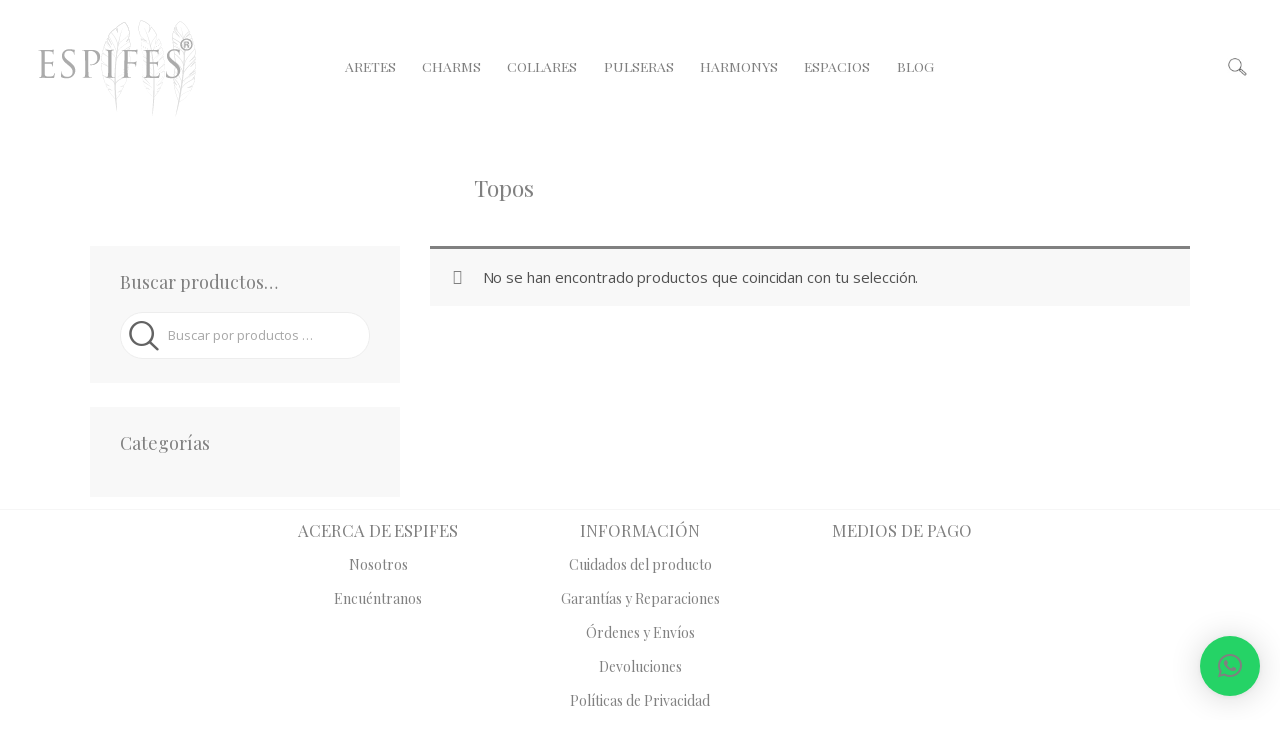

--- FILE ---
content_type: text/html; charset=UTF-8
request_url: https://espifes.com/categoria/aretes/topos/
body_size: 34292
content:
<!DOCTYPE html>
<html lang="es" class="no-js scheme_default">
<head>
	<!-- Global site tag (gtag.js) - Google Analytics -->
<script async src="https://www.googletagmanager.com/gtag/js?id=UA-149433225-1"></script>
<script>
  window.dataLayer = window.dataLayer || [];
  function gtag(){dataLayer.push(arguments);}
  gtag('js', new Date());

  gtag('config', 'UA-149433225-1');
</script>
	
	
			<meta charset="UTF-8">
		<meta name="viewport" content="width=device-width, initial-scale=1, maximum-scale=1">
		<meta name="format-detection" content="telephone=no">
		<link rel="profile" href="https://gmpg.org/xfn/11">
		<link rel="pingback" href="https://espifes.com/xmlrpc.php">
		<meta name='robots' content='index, follow, max-image-preview:large, max-snippet:-1, max-video-preview:-1' />

	<!-- This site is optimized with the Yoast SEO Premium plugin v21.6 (Yoast SEO v26.5) - https://yoast.com/wordpress/plugins/seo/ -->
	<title>Topos &#8226; Espifes Productos Angelicales</title>
	<link rel="canonical" href="https://espifes.com/categoria/aretes/topos/" />
	<meta property="og:locale" content="es_ES" />
	<meta property="og:type" content="article" />
	<meta property="og:title" content="Topos archivos" />
	<meta property="og:url" content="https://espifes.com/categoria/aretes/topos/" />
	<meta property="og:site_name" content="Espifes Productos Angelicales" />
	<meta name="twitter:card" content="summary_large_image" />
	<script type="application/ld+json" class="yoast-schema-graph">{"@context":"https://schema.org","@graph":[{"@type":"CollectionPage","@id":"https://espifes.com/categoria/aretes/topos/","url":"https://espifes.com/categoria/aretes/topos/","name":"Topos &#8226; Espifes Productos Angelicales","isPartOf":{"@id":"https://espifes.com/#website"},"breadcrumb":{"@id":"https://espifes.com/categoria/aretes/topos/#breadcrumb"},"inLanguage":"es"},{"@type":"BreadcrumbList","@id":"https://espifes.com/categoria/aretes/topos/#breadcrumb","itemListElement":[{"@type":"ListItem","position":1,"name":"Home","item":"https://espifes.com/"},{"@type":"ListItem","position":2,"name":"Aretes","item":"https://espifes.com/categoria/aretes/"},{"@type":"ListItem","position":3,"name":"Topos"}]},{"@type":"WebSite","@id":"https://espifes.com/#website","url":"https://espifes.com/","name":"Espifes Productos Angelicales","description":"Espifes Producto Angelicales","publisher":{"@id":"https://espifes.com/#organization"},"potentialAction":[{"@type":"SearchAction","target":{"@type":"EntryPoint","urlTemplate":"https://espifes.com/?s={search_term_string}"},"query-input":{"@type":"PropertyValueSpecification","valueRequired":true,"valueName":"search_term_string"}}],"inLanguage":"es"},{"@type":"Organization","@id":"https://espifes.com/#organization","name":"Espifes","url":"https://espifes.com/","logo":{"@type":"ImageObject","inLanguage":"es","@id":"https://espifes.com/#/schema/logo/image/","url":"https://espifes.com/wp-content/uploads/2017/12/logopeque.png","contentUrl":"https://espifes.com/wp-content/uploads/2017/12/logopeque.png","width":142,"height":93,"caption":"Espifes"},"image":{"@id":"https://espifes.com/#/schema/logo/image/"},"sameAs":["https://www.facebook.com/espifes/"]}]}</script>
	<!-- / Yoast SEO Premium plugin. -->


<link rel='dns-prefetch' href='//fonts.googleapis.com' />
<link rel="alternate" type="application/rss+xml" title="Espifes Productos Angelicales &raquo; Feed" href="https://espifes.com/feed/" />
<link rel="alternate" type="application/rss+xml" title="Espifes Productos Angelicales &raquo; Feed de los comentarios" href="https://espifes.com/comments/feed/" />
<link rel="alternate" type="application/rss+xml" title="Espifes Productos Angelicales &raquo; Topos Categoría Feed" href="https://espifes.com/categoria/aretes/topos/feed/" />
<meta property="og:site_name" content="Espifes Productos Angelicales" />
			<meta property="og:description" content="Espifes Producto Angelicales" />
			<meta property="og:type" content="website" />				<meta property="og:image" content="//espifes.com/wp-content/uploads/2019/08/cropped-logoEspifes.png" />
				<style id='wp-img-auto-sizes-contain-inline-css' type='text/css'>
img:is([sizes=auto i],[sizes^="auto," i]){contain-intrinsic-size:3000px 1500px}
/*# sourceURL=wp-img-auto-sizes-contain-inline-css */
</style>
<link property="stylesheet" rel='stylesheet' id='litespeed-cache-dummy-css' href='https://espifes.com/wp-content/plugins/litespeed-cache/assets/css/litespeed-dummy.css?ver=6.9' type='text/css' media='all' />
<link data-optimized="1" property="stylesheet" rel='stylesheet' id='sbi_styles-css' href='https://espifes.com/wp-content/litespeed/css/dc6bccdb2ee5e14d3e92278dbd89ea70.css?ver=ee263' type='text/css' media='all' />
<style id='wp-emoji-styles-inline-css' type='text/css'>

	img.wp-smiley, img.emoji {
		display: inline !important;
		border: none !important;
		box-shadow: none !important;
		height: 1em !important;
		width: 1em !important;
		margin: 0 0.07em !important;
		vertical-align: -0.1em !important;
		background: none !important;
		padding: 0 !important;
	}
/*# sourceURL=wp-emoji-styles-inline-css */
</style>
<link data-optimized="1" property="stylesheet" rel='stylesheet' id='wp-block-library-css' href='https://espifes.com/wp-content/litespeed/css/102c38287b51d8c42ee62db1cadd3474.css?ver=b34a8' type='text/css' media='all' />
<link data-optimized="1" property="stylesheet" rel='stylesheet' id='wc-blocks-style-css' href='https://espifes.com/wp-content/litespeed/css/549d175094a946b978d9d44d2bf75f6a.css?ver=ec282' type='text/css' media='all' />
<style id='global-styles-inline-css' type='text/css'>
:root{--wp--preset--aspect-ratio--square: 1;--wp--preset--aspect-ratio--4-3: 4/3;--wp--preset--aspect-ratio--3-4: 3/4;--wp--preset--aspect-ratio--3-2: 3/2;--wp--preset--aspect-ratio--2-3: 2/3;--wp--preset--aspect-ratio--16-9: 16/9;--wp--preset--aspect-ratio--9-16: 9/16;--wp--preset--color--black: #000000;--wp--preset--color--cyan-bluish-gray: #abb8c3;--wp--preset--color--white: #ffffff;--wp--preset--color--pale-pink: #f78da7;--wp--preset--color--vivid-red: #cf2e2e;--wp--preset--color--luminous-vivid-orange: #ff6900;--wp--preset--color--luminous-vivid-amber: #fcb900;--wp--preset--color--light-green-cyan: #7bdcb5;--wp--preset--color--vivid-green-cyan: #00d084;--wp--preset--color--pale-cyan-blue: #8ed1fc;--wp--preset--color--vivid-cyan-blue: #0693e3;--wp--preset--color--vivid-purple: #9b51e0;--wp--preset--gradient--vivid-cyan-blue-to-vivid-purple: linear-gradient(135deg,rgb(6,147,227) 0%,rgb(155,81,224) 100%);--wp--preset--gradient--light-green-cyan-to-vivid-green-cyan: linear-gradient(135deg,rgb(122,220,180) 0%,rgb(0,208,130) 100%);--wp--preset--gradient--luminous-vivid-amber-to-luminous-vivid-orange: linear-gradient(135deg,rgb(252,185,0) 0%,rgb(255,105,0) 100%);--wp--preset--gradient--luminous-vivid-orange-to-vivid-red: linear-gradient(135deg,rgb(255,105,0) 0%,rgb(207,46,46) 100%);--wp--preset--gradient--very-light-gray-to-cyan-bluish-gray: linear-gradient(135deg,rgb(238,238,238) 0%,rgb(169,184,195) 100%);--wp--preset--gradient--cool-to-warm-spectrum: linear-gradient(135deg,rgb(74,234,220) 0%,rgb(151,120,209) 20%,rgb(207,42,186) 40%,rgb(238,44,130) 60%,rgb(251,105,98) 80%,rgb(254,248,76) 100%);--wp--preset--gradient--blush-light-purple: linear-gradient(135deg,rgb(255,206,236) 0%,rgb(152,150,240) 100%);--wp--preset--gradient--blush-bordeaux: linear-gradient(135deg,rgb(254,205,165) 0%,rgb(254,45,45) 50%,rgb(107,0,62) 100%);--wp--preset--gradient--luminous-dusk: linear-gradient(135deg,rgb(255,203,112) 0%,rgb(199,81,192) 50%,rgb(65,88,208) 100%);--wp--preset--gradient--pale-ocean: linear-gradient(135deg,rgb(255,245,203) 0%,rgb(182,227,212) 50%,rgb(51,167,181) 100%);--wp--preset--gradient--electric-grass: linear-gradient(135deg,rgb(202,248,128) 0%,rgb(113,206,126) 100%);--wp--preset--gradient--midnight: linear-gradient(135deg,rgb(2,3,129) 0%,rgb(40,116,252) 100%);--wp--preset--font-size--small: 13px;--wp--preset--font-size--medium: 20px;--wp--preset--font-size--large: 36px;--wp--preset--font-size--x-large: 42px;--wp--preset--spacing--20: 0.44rem;--wp--preset--spacing--30: 0.67rem;--wp--preset--spacing--40: 1rem;--wp--preset--spacing--50: 1.5rem;--wp--preset--spacing--60: 2.25rem;--wp--preset--spacing--70: 3.38rem;--wp--preset--spacing--80: 5.06rem;--wp--preset--shadow--natural: 6px 6px 9px rgba(0, 0, 0, 0.2);--wp--preset--shadow--deep: 12px 12px 50px rgba(0, 0, 0, 0.4);--wp--preset--shadow--sharp: 6px 6px 0px rgba(0, 0, 0, 0.2);--wp--preset--shadow--outlined: 6px 6px 0px -3px rgb(255, 255, 255), 6px 6px rgb(0, 0, 0);--wp--preset--shadow--crisp: 6px 6px 0px rgb(0, 0, 0);}:where(.is-layout-flex){gap: 0.5em;}:where(.is-layout-grid){gap: 0.5em;}body .is-layout-flex{display: flex;}.is-layout-flex{flex-wrap: wrap;align-items: center;}.is-layout-flex > :is(*, div){margin: 0;}body .is-layout-grid{display: grid;}.is-layout-grid > :is(*, div){margin: 0;}:where(.wp-block-columns.is-layout-flex){gap: 2em;}:where(.wp-block-columns.is-layout-grid){gap: 2em;}:where(.wp-block-post-template.is-layout-flex){gap: 1.25em;}:where(.wp-block-post-template.is-layout-grid){gap: 1.25em;}.has-black-color{color: var(--wp--preset--color--black) !important;}.has-cyan-bluish-gray-color{color: var(--wp--preset--color--cyan-bluish-gray) !important;}.has-white-color{color: var(--wp--preset--color--white) !important;}.has-pale-pink-color{color: var(--wp--preset--color--pale-pink) !important;}.has-vivid-red-color{color: var(--wp--preset--color--vivid-red) !important;}.has-luminous-vivid-orange-color{color: var(--wp--preset--color--luminous-vivid-orange) !important;}.has-luminous-vivid-amber-color{color: var(--wp--preset--color--luminous-vivid-amber) !important;}.has-light-green-cyan-color{color: var(--wp--preset--color--light-green-cyan) !important;}.has-vivid-green-cyan-color{color: var(--wp--preset--color--vivid-green-cyan) !important;}.has-pale-cyan-blue-color{color: var(--wp--preset--color--pale-cyan-blue) !important;}.has-vivid-cyan-blue-color{color: var(--wp--preset--color--vivid-cyan-blue) !important;}.has-vivid-purple-color{color: var(--wp--preset--color--vivid-purple) !important;}.has-black-background-color{background-color: var(--wp--preset--color--black) !important;}.has-cyan-bluish-gray-background-color{background-color: var(--wp--preset--color--cyan-bluish-gray) !important;}.has-white-background-color{background-color: var(--wp--preset--color--white) !important;}.has-pale-pink-background-color{background-color: var(--wp--preset--color--pale-pink) !important;}.has-vivid-red-background-color{background-color: var(--wp--preset--color--vivid-red) !important;}.has-luminous-vivid-orange-background-color{background-color: var(--wp--preset--color--luminous-vivid-orange) !important;}.has-luminous-vivid-amber-background-color{background-color: var(--wp--preset--color--luminous-vivid-amber) !important;}.has-light-green-cyan-background-color{background-color: var(--wp--preset--color--light-green-cyan) !important;}.has-vivid-green-cyan-background-color{background-color: var(--wp--preset--color--vivid-green-cyan) !important;}.has-pale-cyan-blue-background-color{background-color: var(--wp--preset--color--pale-cyan-blue) !important;}.has-vivid-cyan-blue-background-color{background-color: var(--wp--preset--color--vivid-cyan-blue) !important;}.has-vivid-purple-background-color{background-color: var(--wp--preset--color--vivid-purple) !important;}.has-black-border-color{border-color: var(--wp--preset--color--black) !important;}.has-cyan-bluish-gray-border-color{border-color: var(--wp--preset--color--cyan-bluish-gray) !important;}.has-white-border-color{border-color: var(--wp--preset--color--white) !important;}.has-pale-pink-border-color{border-color: var(--wp--preset--color--pale-pink) !important;}.has-vivid-red-border-color{border-color: var(--wp--preset--color--vivid-red) !important;}.has-luminous-vivid-orange-border-color{border-color: var(--wp--preset--color--luminous-vivid-orange) !important;}.has-luminous-vivid-amber-border-color{border-color: var(--wp--preset--color--luminous-vivid-amber) !important;}.has-light-green-cyan-border-color{border-color: var(--wp--preset--color--light-green-cyan) !important;}.has-vivid-green-cyan-border-color{border-color: var(--wp--preset--color--vivid-green-cyan) !important;}.has-pale-cyan-blue-border-color{border-color: var(--wp--preset--color--pale-cyan-blue) !important;}.has-vivid-cyan-blue-border-color{border-color: var(--wp--preset--color--vivid-cyan-blue) !important;}.has-vivid-purple-border-color{border-color: var(--wp--preset--color--vivid-purple) !important;}.has-vivid-cyan-blue-to-vivid-purple-gradient-background{background: var(--wp--preset--gradient--vivid-cyan-blue-to-vivid-purple) !important;}.has-light-green-cyan-to-vivid-green-cyan-gradient-background{background: var(--wp--preset--gradient--light-green-cyan-to-vivid-green-cyan) !important;}.has-luminous-vivid-amber-to-luminous-vivid-orange-gradient-background{background: var(--wp--preset--gradient--luminous-vivid-amber-to-luminous-vivid-orange) !important;}.has-luminous-vivid-orange-to-vivid-red-gradient-background{background: var(--wp--preset--gradient--luminous-vivid-orange-to-vivid-red) !important;}.has-very-light-gray-to-cyan-bluish-gray-gradient-background{background: var(--wp--preset--gradient--very-light-gray-to-cyan-bluish-gray) !important;}.has-cool-to-warm-spectrum-gradient-background{background: var(--wp--preset--gradient--cool-to-warm-spectrum) !important;}.has-blush-light-purple-gradient-background{background: var(--wp--preset--gradient--blush-light-purple) !important;}.has-blush-bordeaux-gradient-background{background: var(--wp--preset--gradient--blush-bordeaux) !important;}.has-luminous-dusk-gradient-background{background: var(--wp--preset--gradient--luminous-dusk) !important;}.has-pale-ocean-gradient-background{background: var(--wp--preset--gradient--pale-ocean) !important;}.has-electric-grass-gradient-background{background: var(--wp--preset--gradient--electric-grass) !important;}.has-midnight-gradient-background{background: var(--wp--preset--gradient--midnight) !important;}.has-small-font-size{font-size: var(--wp--preset--font-size--small) !important;}.has-medium-font-size{font-size: var(--wp--preset--font-size--medium) !important;}.has-large-font-size{font-size: var(--wp--preset--font-size--large) !important;}.has-x-large-font-size{font-size: var(--wp--preset--font-size--x-large) !important;}
/*# sourceURL=global-styles-inline-css */
</style>

<style id='classic-theme-styles-inline-css' type='text/css'>
/*! This file is auto-generated */
.wp-block-button__link{color:#fff;background-color:#32373c;border-radius:9999px;box-shadow:none;text-decoration:none;padding:calc(.667em + 2px) calc(1.333em + 2px);font-size:1.125em}.wp-block-file__button{background:#32373c;color:#fff;text-decoration:none}
/*# sourceURL=/wp-includes/css/classic-themes.min.css */
</style>
<link data-optimized="1" property="stylesheet" rel='stylesheet' id='rs-plugin-settings-css' href='https://espifes.com/wp-content/litespeed/css/936c168acf4eb93c4be95aa374f4d174.css?ver=de057' type='text/css' media='all' />
<style id='rs-plugin-settings-inline-css' type='text/css'>
#rs-demo-id {}
/*# sourceURL=rs-plugin-settings-inline-css */
</style>
<link data-optimized="1" property="stylesheet" rel='stylesheet' id='trx_addons-icons-css' href='https://espifes.com/wp-content/litespeed/css/bab6288bf7f588f43f0da80493927757.css?ver=27757' type='text/css' media='all' />
<link data-optimized="1" property="stylesheet" rel='stylesheet' id='swiperslider-css' href='https://espifes.com/wp-content/litespeed/css/4076df69b87d55b9201f99384dae0960.css?ver=e0960' type='text/css' media='all' />
<link data-optimized="1" property="stylesheet" rel='stylesheet' id='magnific-popup-css' href='https://espifes.com/wp-content/litespeed/css/b6a1fbce2f03cbd5d103e4fe6aa5208c.css?ver=5208c' type='text/css' media='all' />
<link data-optimized="1" property="stylesheet" rel='stylesheet' id='trx_addons-css' href='https://espifes.com/wp-content/litespeed/css/7ec98676148d486966e87f4796c7624e.css?ver=7624e' type='text/css' media='all' />
<link data-optimized="1" property="stylesheet" rel='stylesheet' id='trx_addons-animation-css' href='https://espifes.com/wp-content/litespeed/css/13d886986550aba4aad1779b039c30c0.css?ver=c30c0' type='text/css' media='all' />
<link data-optimized="1" property="stylesheet" rel='stylesheet' id='pac-styles-css' href='https://espifes.com/wp-content/litespeed/css/3b894d6cf4280fafc7b9acdd9284beac.css?ver=63eac' type='text/css' media='all' />
<link data-optimized="1" property="stylesheet" rel='stylesheet' id='pac-layout-styles-css' href='https://espifes.com/wp-content/litespeed/css/204f5bc7f42195378f631d62546a6e6f.css?ver=8c650' type='text/css' media='only screen and (min-width: 768px)' />
<link data-optimized="1" property="stylesheet" rel='stylesheet' id='woocommerce-layout-css' href='https://espifes.com/wp-content/litespeed/css/2cad141f2cb29860489a0d8076929ed9.css?ver=17187' type='text/css' media='all' />
<link data-optimized="1" property="stylesheet" rel='stylesheet' id='woocommerce-smallscreen-css' href='https://espifes.com/wp-content/litespeed/css/2efff4e9766422f84b9e625c03e7dc45.css?ver=c5302' type='text/css' media='only screen and (max-width: 768px)' />
<link data-optimized="1" property="stylesheet" rel='stylesheet' id='woocommerce-general-css' href='https://espifes.com/wp-content/litespeed/css/2abe0e4c7f41fb086d9560d255b61164.css?ver=b2021' type='text/css' media='all' />
<style id='woocommerce-inline-inline-css' type='text/css'>
.woocommerce form .form-row .required { visibility: visible; }
/*# sourceURL=woocommerce-inline-inline-css */
</style>
<link data-optimized="1" property="stylesheet" rel='stylesheet' id='cmplz-general-css' href='https://espifes.com/wp-content/litespeed/css/b7531021d9fdd9e5191483644db522e6.css?ver=bd51e' type='text/css' media='all' />
<link data-optimized="1" property="stylesheet" rel='stylesheet' id='if-menu-site-css-css' href='https://espifes.com/wp-content/litespeed/css/a786da69a20d1ef3437daa20acb76be5.css?ver=21ab9' type='text/css' media='all' />
<link data-optimized="1" property="stylesheet" rel='stylesheet' id='brands-styles-css' href='https://espifes.com/wp-content/litespeed/css/aeaf33c04fa8b991cfca5b1698247394.css?ver=8f9cf' type='text/css' media='all' />
<link property="stylesheet" rel='stylesheet' id='edema-font-google_fonts-css' href='https://fonts.googleapis.com/css?family=Open+Sans:300,300i,400,400i,600,600i,700,700i,800,800i%7CPlayfair+Display:400,400i,700,700i,900,900i%7CPlayfair+Display:400,400i,700,700i,900,900i&#038;subset=latin,latin-ext&#038;display=swap' type='text/css' media='all' />
<link data-optimized="1" property="stylesheet" rel='stylesheet' id='fontello-icons-css' href='https://espifes.com/wp-content/litespeed/css/fcc0dbf85e346e5bfc2a745963e7b950.css?ver=7b950' type='text/css' media='all' />
<link data-optimized="1" property="stylesheet" rel='stylesheet' id='edema-main-css' href='https://espifes.com/wp-content/litespeed/css/62f066313c3df9ff3504908ce61a34b2.css?ver=a34b2' type='text/css' media='all' />
<link data-optimized="1" property="stylesheet" rel='stylesheet' id='edema-colors-css' href='https://espifes.com/wp-content/litespeed/css/7206e0d45e217831efacc5d08cb724f0.css?ver=724f0' type='text/css' media='all' />
<link data-optimized="1" property="stylesheet" rel='stylesheet' id='mediaelement-css' href='https://espifes.com/wp-content/litespeed/css/e0d9896bb12776ee047fe57de1832279.css?ver=7c7d4' type='text/css' media='all' />
<link data-optimized="1" property="stylesheet" rel='stylesheet' id='wp-mediaelement-css' href='https://espifes.com/wp-content/litespeed/css/01484a3f4393e4506d5a73b147e7e9b1.css?ver=02d11' type='text/css' media='all' />
<link data-optimized="1" property="stylesheet" rel='stylesheet' id='trx_addons-responsive-css' href='https://espifes.com/wp-content/litespeed/css/51142204d07cacf1bf6cbea63a6b2968.css?ver=b2968' type='text/css' media='all' />
<link data-optimized="1" property="stylesheet" rel='stylesheet' id='edema-responsive-css' href='https://espifes.com/wp-content/litespeed/css/e9c5f59ed228e0478357df59ffe267e4.css?ver=267e4' type='text/css' media='all' />
<script type="text/javascript" src="https://espifes.com/wp-includes/js/jquery/jquery.min.js?ver=3.7.1" id="jquery-core-js"></script>
<script data-optimized="1" type="text/javascript" src="https://espifes.com/wp-content/litespeed/js/f3920a684fe0f8e71a3b705566b49dae.js?ver=d0be2" id="jquery-migrate-js"></script>
<script data-optimized="1" type="text/javascript" src="https://espifes.com/wp-content/litespeed/js/ae4882be6cf463dac908c4a3a1249ec1.js?ver=242a8" id="wc-js-cookie-js" defer="defer" data-wp-strategy="defer"></script>
<link rel="https://api.w.org/" href="https://espifes.com/wp-json/" /><link rel="alternate" title="JSON" type="application/json" href="https://espifes.com/wp-json/wp/v2/product_cat/72" /><link rel="EditURI" type="application/rsd+xml" title="RSD" href="https://espifes.com/xmlrpc.php?rsd" />
<meta name="generator" content="WordPress 6.9" />
<meta name="generator" content="WooCommerce 10.3.7" />
			<style>.cmplz-hidden {
					display: none !important;
				}</style>	<noscript><style>.woocommerce-product-gallery{ opacity: 1 !important; }</style></noscript>
	<meta name="generator" content="Powered by WPBakery Page Builder - drag and drop page builder for WordPress."/>
<!--[if lte IE 9]><link rel="stylesheet" type="text/css" href="https://espifes.com/wp-content/plugins/js_composer/assets/css/vc_lte_ie9.min.css" media="screen"><![endif]--><meta name="generator" content="Powered by Slider Revolution 6.0.5 - responsive, Mobile-Friendly Slider Plugin for WordPress with comfortable drag and drop interface." />
<link rel="icon" href="https://espifes.com/wp-content/uploads/2019/09/cropped-ImagenFavicon-1-32x32.png" sizes="32x32" />
<link rel="icon" href="https://espifes.com/wp-content/uploads/2019/09/cropped-ImagenFavicon-1-192x192.png" sizes="192x192" />
<link rel="apple-touch-icon" href="https://espifes.com/wp-content/uploads/2019/09/cropped-ImagenFavicon-1-180x180.png" />
<meta name="msapplication-TileImage" content="https://espifes.com/wp-content/uploads/2019/09/cropped-ImagenFavicon-1-270x270.png" />
<script type="text/javascript">function setREVStartSize(a){try{var b,c=document.getElementById(a.c).parentNode.offsetWidth;if(c=0===c||isNaN(c)?window.innerWidth:c,a.tabw=void 0===a.tabw?0:parseInt(a.tabw),a.thumbw=void 0===a.thumbw?0:parseInt(a.thumbw),a.tabh=void 0===a.tabh?0:parseInt(a.tabh),a.thumbh=void 0===a.thumbh?0:parseInt(a.thumbh),a.tabhide=void 0===a.tabhide?0:parseInt(a.tabhide),a.thumbhide=void 0===a.thumbhide?0:parseInt(a.thumbhide),a.mh=void 0===a.mh||""==a.mh?0:a.mh,"fullscreen"===a.layout||"fullscreen"===a.l)b=Math.max(a.mh,window.innerHeight);else{for(var d in a.gw=Array.isArray(a.gw)?a.gw:[a.gw],a.rl)(void 0===a.gw[d]||0===a.gw[d])&&(a.gw[d]=a.gw[d-1]);for(var d in a.gh=void 0===a.el||""===a.el||Array.isArray(a.el)&&0==a.el.length?a.gh:a.el,a.gh=Array.isArray(a.gh)?a.gh:[a.gh],a.rl)(void 0===a.gh[d]||0===a.gh[d])&&(a.gh[d]=a.gh[d-1]);var e,f=Array(a.rl.length),g=0;for(var d in a.tabw=a.tabhide>=c?0:a.tabw,a.thumbw=a.thumbhide>=c?0:a.thumbw,a.tabh=a.tabhide>=c?0:a.tabh,a.thumbh=a.thumbhide>=c?0:a.thumbh,a.rl)f[d]=a.rl[d]<window.innerWidth?0:a.rl[d];for(var d in e=f[0],f)e>f[d]&&0<f[d]&&(e=f[d],g=d);var h=c>a.gw[g]+a.tabw+a.thumbw?1:(c-(a.tabw+a.thumbw))/a.gw[g];b=a.gh[g]*h+(a.tabh+a.thumbh)}void 0===window.rs_init_css&&(window.rs_init_css=document.head.appendChild(document.createElement("style"))),document.getElementById(a.c).height=b,window.rs_init_css.innerHTML+="#"+a.c+"_wrapper { height: "+b+"px }"}catch(a){console.log("Failure at Presize of Slider:"+a)}};</script>
		<style type="text/css" id="wp-custom-css">
			.sc_layouts_title_title>.sc_layouts_title_caption {
	font-size: 1.5em !important;
}

@media (max-width:450px){
.custom-logo-link img, .sc_layouts_logo img {
	max-height: 100%;
	width: 100%;
}
}

.woocommerce div.product div.images.woocommerce-product-gallery {
	position: inherit !important;
}

.sc_layouts_menu_nav > li > a {
	padding-left: 0.9em;
		padding-right: 1em;
}
.scheme_default .sc_layouts_menu_nav>li>a {
	font-weight: 400 !important;
-webkit-font-smoothing: antialiased;
}
.scheme_default .sc_action_alter .sc_action_content .sc_action_item .sc_button.sc_action_item_link {
	font-family: "Playfair Display",serif;
	color: #808080;
	font-size: 1.2em;
}
.sc_action_item  {
	text-align: center;
}
.footer_wrap .sc_layouts_menu > ul {
	text-align: center;
}

h5 {
	font-size: 1.2em;
	-webkit-font-smoothing: antialiased;
}
.sc_action_alter .sc_action_content .sc_action_item {
	-webkit-box-shadow: none;
	box-shadow: none;
}
.scheme_default .sc_action_alter .sc_action_item_image .icons span {
	display: none;
}
.scheme_default .woocommerce div.product p.price{
	font-size: 1.5em;
	font-weight: bold;
}
.price {
		font-size: 2em;
	font-weight: bold;
	color: #636363 !important;
}
.scheme_default .woocommerce span.amount, .scheme_default .woocommerce-page span.amount {
		color: #636363;
}
span.product_id {
	display: none !important;
}
.menu_mobile .socials_mobile {
	display: none;
}
.scheme_dark .menu_mobile_close:before, .scheme_dark .menu_mobile_close:after {
	border-color: #808080;
}
.scheme_dark .menu_mobile_inner {
	background-color: #fff;
}
.scheme_dark .menu_mobile_inner a {
	color: #808080;
}
.sc_layouts_title .sc_layouts_title_content {
	display: block;
}
.tProducto {
	font-size: 8px;
}
.woocommerce ul.products li.product .post_content, .scheme_default .woocommerce div.product .product_meta, .scheme_default .post_meta
{
	display: none;
}
h5 {
	font-size: 1.2em;
}
h3{
	font-size: 1.7em;
}
.sc_layouts_title_title > .sc_layouts_title_caption
{
	font-size: 3.5em;
	letter-spacing: 0px;
}
.top_panel {
	margin-bottom: 0px !important;
}
.scheme_default button[disabled] {
	background-color: #636363 !important;
	color: #ffffff !important;
}
.post_layout_classic .post_title {
	hyphens: none;
}
span.woocommerce-Price-amount.amount {
	font-family: "Open Sans", sans-serif !important;
}
table.woo_discount_rules_table {
	display: none;
}
.menu_footer_nav_area > ul > li + li:before, .footer_wrap .sc_layouts_menu > ul > li + li:before {
	border-left: none;
}
.sc_layouts_menu_nav>li ul>li {
	background-color: #f8f8f8 !important;
	color: #808080;
}
.scheme_default .sc_layouts_menu_nav>li ul {
	background-color: #ffffff;
	width: 12em;
	left: 0px;
}
.scheme_default .sc_layouts_menu_nav>li ul a {
	color: #808080 !important;
	font-family: "Playfair Display",serif;
	-webkit-font-smoothing: antialiased;
	background-color: #ffffff;
	font-weight: 300 !important;
	text-transform: inherit !important;
	font-size: 1.1em;
}
.sc_layouts_menu_nav > li.menu-item-has-children > a:after {
	display: none;
}

.sc_layouts_menu_nav > li.menu-item-has-children > a {
	padding-right: 1em;
}

section.up-sells.upsells.products h2 {
	font-size: 2em;
	font-weight: 400;
	letter-spacing: 0;
	text-transform: inherit;
}
.scheme_default .top_panel .sc_layouts_row:not(.sc_layouts_row_type_narrow) .sc_layouts_menu_nav>li ul>li:hover {
	background-color: red;
}
.scheme_default .top_panel .sc_layouts_row:not(.sc_layouts_row_type_narrow) .sc_layouts_menu_nav>li ul>li {
	border: none;
}

.scheme_dark .menu_mobile_inner a:hover, .scheme_dark .menu_mobile_inner .current-menu-ancestor>a, .scheme_dark .menu_mobile_inner .current-menu-item>a, .scheme_dark .menu_mobile_inner .menu_mobile_nav_area li:hover:before, .scheme_dark .menu_mobile_inner .menu_mobile_nav_area li.current-menu-ancestor:before, .scheme_dark .menu_mobile_inner .menu_mobile_nav_area li.current-menu-item:before {
		color: #636363 !important;
	font-weight: 700 !important;
}
.woocommerce-additional-fields__field-wrapper {
	display: none;
}
.scheme_default blockquote {
	background-color: #f8f8f8;
	color: #808080;
}
.post_featured.hover_icon .mask {
	background-color: rgba(0, 0, 0, 0.2);
	
}
.scheme_default .post_featured.hover_icon .icons a {
	display: none;
}
.menu_mobile_close a:hover {
	color:  #808080 !important;
}
div#customer_details {
	float: left;
	width: 48%;
}
h3#order_review_heading {
	float: right;
	width: 48%;
	clear: none;
	padding-top: 0 !important;
}
div#order_review {
	width: 48%;
	float: right;
}
.woocommerce .col2-set .col-1, .woocommerce-page .col2-set .col-1{
	width: 100%;
	float: none;
}
@media (max-width: 400px){
	div#customer_details {
	float: left;
	width: 100%;
}
h3#order_review_heading {
	float: right;
	width: 100%;
	clear: none;
	padding-top: 0 !important;
}
div#order_review {
	width: 100%;
	float: right;
}
.woocommerce .col2-set .col-1, .woocommerce-page .col2-set .col-1{
	width: 100%;
	float: none;
}
}


.vc_color-black.vc_message_box-solid {
	background-color: black !important;
	height: 45px;
	padding: 0 !important;
}
.tablAngel {
	width: 80%;
	margin: 0 auto;
}
.borF {
	border: 1px solid #909090 !important;
	background-color: #fff !important;
	padding: 7px;
}
.cAzul {
	background-color: #92f0f3 !important;
		border: 1px solid #909090 !important;
	padding: 7px;
}
.cDorado {
	background-color: #faee9b !important;
		border: 1px solid #909090 !important;
	padding: 7px;
}
.cRosa {
	background-color: #ffd0cd !important;
		border: 1px solid #909090 !important;
	padding: 7px;
}
.cVerde {
	background-color: #98f3cb !important;
		border: 1px solid #909090 !important;
	padding: 7px;
}
.cNaranja {
	background-color: #fbdc9f !important;
		border: 1px solid #909090 !important;
	padding: 7px;
}
.cVioleta {
	background-color: #dacaf8 !important;
		border: 1px solid #909090 !important;
	padding: 7px;
}
.bor {
			border: 1px solid #fff !important;
	padding: 7px;
}
.btnInicio {
	border-radius: 0 !important;
	text-transform: inherit !important;
	font-weight: 500 !important;
	font-size: 1.2em;
}


















		</style>
		<style id="sccss">.scheme_dark .menu_mobile_inner a {
    z-index: 9999;
}
/* Escribe aquí tu código CSS */
a.qlwapp-toggle {
    margin-bottom: 90px !important;
}
i.qlwapp-icon{
	color: #ffffff;
}

.woocommerce #content input.button.alt:hover, .woocommerce #respond input#submit.alt:hover, .woocommerce a.button.alt:hover, .woocommerce button.button.alt:hover, .woocommerce input.button.alt:hover, .woocommerce-page #content input.button.alt:hover, .woocommerce-page #respond input#submit.alt:hover, .woocommerce-page a.button.alt:hover, .woocommerce-page button.button.alt:hover, .woocommerce-page input.button.alt:hover {

background:#3F3F3B !important;

background-color:#3F3F3B !important;

color:white !important;

text-shadow: transparent !important;

box-shadow: none;

border-color:#ca0606 !important;

}

.woocommerce #content input.button:hover, .woocommerce #respond input#submit:hover, .woocommerce a.button:hover, .woocommerce button.button:hover, .woocommerce input.button:hover, .woocommerce-page #content input.button:hover, .woocommerce-page #respond input#submit:hover, .woocommerce-page a.button:hover, .woocommerce-page button.button:hover, .woocommerce-page input.button:hover {

background:#808080 !important;

background-color:#808080 !important;

color:white !important;

text-shadow: transparent !important;

box-shadow: none;

border-color:#ca0606 !important;

}

.woocommerce #content input.button, .woocommerce #respond input#submit, .woocommerce a.button, .woocommerce button.button, .woocommerce input.button, .woocommerce-page #content input.button, .woocommerce-page #respond input#submit, .woocommerce-page a.button, .woocommerce-page button.button, .woocommerce-page input.button {

background: #636363 !important;

color:white !important;

text-shadow: transparent !important;

border-color:#ca0606 !important;

}

.woocommerce #content input.button.alt:hover, .woocommerce #respond input#submit.alt:hover, .woocommerce a.button.alt:hover, .woocommerce button.button.alt:hover, .woocommerce input.button.alt:hover, .woocommerce-page #content input.button.alt:hover, .woocommerce-page #respond input#submit.alt:hover, .woocommerce-page a.button.alt:hover, .woocommerce-page button.button.alt:hover, .woocommerce-page input.button.alt:hover {

background: #808080 !important;

box-shadow: none;
	
}

.woocommerce .button, .woocommerce-page .button, .woocommerce a.button {
	padding: 0.5em !important;
}
.scheme_default .woocommerce ul.products li.product .post_header a {
	hyphens: none;
}
li.cat-item.cat-item-70.current-cat, li.cat-item.cat-item-72.current-cat, li.cat-item.cat-item-75.current-cat, li.cat-item.cat-item-88.current-cat, li.cat-item.cat-item-89.current-cat, li.cat-item.cat-item-90.current-cat, li.cat-item.cat-item-91.current-cat, li.cat-item.cat-item-92.current-cat, li.cat-item.cat-item-93.current-cat{
	background-color: #f6f6f6 !important;

}
li.cat-item.cat-item-75 > a, li.cat-item.cat-item-70 > a, li.cat-item.cat-item-72 > a,
li.cat-item.cat-item-88 > a, li.cat-item.cat-item-89 > a,
li.cat-item.cat-item-90 > a, li.cat-item.cat-item-91 > a,
li.cat-item.cat-item-92 > a, li.cat-item.cat-item-93 > a,
li.cat-item.cat-item-148 > a, li.cat-item.cat-item-147 > a, li.cat-item.cat-item-177 > a
{
		font-weight: 300 !important;
}

.single .product_title.entry-title {
  display: inline;
}
a.sc_action_item_link.sc_button {
	font-size: 1.2em; 
}
h6 {
	font-family: "Playfair Display",serif !important;
	font-weight: 300 !important;
	font-size: 1.3em !important;
}
h3 {
		font-size: 1.4em !important;
	text-transform: inherit !important;
}

.footer_wrap .sc_layouts_menu > ul > li {
	font-size: 14px !important;
}
.widget li {
	font-weight: 400 !important;
}
.woocommerce .cart-collaterals h2, .woocommerce-page .cart-collaterals h2 {
	font-size: 1.8em !important;
	font-weight: 500 !important;
	text-transform: inherit !important;
	
}

@media (max-width: 767px){
	img.alignright {
		float: left !important;
}
}
.vc_color-black.vc_message_box .vc_message_box-icon {
		display: none;
		width: 0px !important;
}
.vc_color-black.vc_message_box-solid {
		background-color: #636363 !important;
}

.vc_message_box {
		padding: 1.4em 0.875em 1.4em 1em !important;
}
@media (max-width: 400px){
span.iconosmm {
		float: left;
		width: 50%;
}
		.woocommerce div.product div.images.woocommerce-product-gallery {
		position: relative !important;
}
}


h4.sc_icons_item_title {
	font-size: 20px !important;
}
.sc_icons_extra .sc_icons_item_description {
	font-size: 1em !important;
	font-weight: 300 !important;
}
section.up-sells.upsells.products {
		display: inline-block !important;
		margin-top: 13% !important;
}
.woocommerce ul.products li.product.column-1_4, .woocommerce-page ul.products li.product.column-1_4 {
		width: 36% !important;
}
.woocommerce div.product div.images.woocommerce-product-gallery {
		position: absolute;
}
@media (max-width: 767px){
		.sc_action_alter .sc_action_content .sc_action_item .sc_action_item_image {
		margin-bottom: 5em;
}
}
@media (max-width: 400px){
.sc_layouts_column_icons_position_left p {
    display: flex;
}
}
.woocommerce .col2-set .col-2, .woocommerce-page .col2-set .col-2 {
		width: 100%;
}
</style><noscript><style type="text/css"> .wpb_animate_when_almost_visible { opacity: 1; }</style></noscript>	
	<meta property="og:title" content="Espifes - Joyas y accesorios Angelicales">
<meta property="og:type" content="website">
<meta property="og:url" content="https://espifes.com/">
<meta property="og:image" content="https://espifes.com/wp-content/uploads/2017/12/logopeque.png">
	
<link data-optimized="1" property="stylesheet" rel='stylesheet' id='js_composer_front-css' href='https://espifes.com/wp-content/litespeed/css/61376dfb4390b72e889827835a735629.css?ver=4615e' type='text/css' media='all' />
<link data-optimized="1" property="stylesheet" rel='stylesheet' id='animate-css-css' href='https://espifes.com/wp-content/litespeed/css/7c9d4f70b1d9a13a81302f03a636706d.css?ver=204e7' type='text/css' media='all' />
<link data-optimized="1" property="stylesheet" rel='stylesheet' id='font-awesome-css' href='https://espifes.com/wp-content/litespeed/css/eed72f184a20da47a4bd01412dad666a.css?ver=05c5f' type='text/css' media='all' />
<link data-optimized="1" property="stylesheet" rel='stylesheet' id='qlwapp-frontend-css' href='https://espifes.com/wp-content/litespeed/css/cc4e8e33c482e1badf14e8dc4735f549.css?ver=b82c9' type='text/css' media='all' />
</head>

<body data-rsssl=1 class="archive tax-product_cat term-topos term-72 wp-custom-logo wp-theme-edema theme-edema wc-pac-hide-sale-flash wc-pac-hide-rating woocommerce woocommerce-page woocommerce-no-js body_tag scheme_default blog_mode_shop body_style_wide  is_stream blog_style_excerpt sidebar_show sidebar_left remove_margins trx_addons_present header_type_custom header_style_header-custom-4884 header_position_default menu_style_top no_layout wpb-js-composer js-comp-ver-5.7 vc_responsive product-columns-3">

	
	<div class="body_wrap">
        		<div class="page_wrap "><header class="top_panel top_panel_custom top_panel_custom_4884 top_panel_custom_header-tienda without_bg_image scheme_default"><div class="vc_row wpb_row vc_row-fluid vc_custom_1624114879080 sc_layouts_hide_on_desktop sc_layouts_hide_on_notebook sc_layouts_hide_on_tablet sc_layouts_hide_on_mobile"><div class="wpb_column vc_column_container vc_col-sm-12 vc_hidden-lg vc_hidden-md vc_hidden-sm vc_hidden-xs sc_layouts_column_icons_position_left"><div class="vc_column-inner"><div class="wpb_wrapper"><div class="vc_message_box vc_message_box-solid vc_message_box-square vc_color-black wpb_animate_when_almost_visible wpb_bounceInDown bounceInDown vc_custom_1586968753847" >
	<div class="vc_message_box-icon"><i class="none"></i>
	</div><p style="text-align: center;">Joyas y accesorios inspirados en los ángeles.</p>
</div>
</div></div></div></div><div class="vc_row wpb_row vc_row-fluid extra_space sc_layouts_row sc_layouts_row_type_compact sc_layouts_row_fixed sc_layouts_row_fixed_always"><div class="wpb_column vc_column_container vc_col-sm-12 vc_hidden-sm vc_hidden-xs sc_layouts_column_icons_position_left"><div class="vc_column-inner"><div class="wpb_wrapper"><div class="vc_row wpb_row vc_inner vc_row-fluid vc_custom_1515689134860 vc_row-o-content-middle vc_row-flex"><div class="wpb_column vc_column_container vc_col-sm-2 vc_hidden-sm vc_hidden-xs sc_layouts_column sc_layouts_column_align_left sc_layouts_column_icons_position_left"><div class="vc_column-inner"><div class="wpb_wrapper">
	<div  class="wpb_single_image wpb_content_element vc_align_left">
		
		<figure class="wpb_wrapper vc_figure">
			<a href="https://espifes.com/" target="_self" class="vc_single_image-wrapper   vc_box_border_grey"><img width="330" height="202" src="https://espifes.com/wp-content/uploads/2019/08/logoEspifes1.svg" class="vc_single_image-img attachment-medium" alt="" decoding="async" fetchpriority="high" /></a>
		</figure>
	</div>
</div></div></div><div class="wpb_column vc_column_container vc_col-sm-8 vc_col-xs-4 sc_layouts_column sc_layouts_column_align_center sc_layouts_column_icons_position_left"><div class="vc_column-inner"><div class="wpb_wrapper"><div class="sc_layouts_item"><nav class="sc_layouts_menu sc_layouts_menu_default sc_layouts_menu_dir_horizontal menu_hover_fade" itemtype="http://schema.org/SiteNavigationElement" itemscope="itemscope" id="sc_layouts_menu_401323984" data-animation-in="fadeInUpSmall" data-animation-out="fadeOutDownSmall"		><ul id="sc_layouts_menu_1173254770" class="sc_layouts_menu_nav"><li id="menu-item-1612" class="menu-item menu-item-type-custom menu-item-object-custom current-menu-ancestor current-menu-parent menu-item-has-children menu-item-1612"><a href="/categoria/aretes/"><span>Aretes</span></a>
<ul class="sub-menu"><li id="menu-item-2469" class="menu-item menu-item-type-custom menu-item-object-custom menu-item-2469"><a href="/categoria/aretes/ear-cuff/"><span>Ear Cuff</span></a></li><li id="menu-item-2490" class="menu-item menu-item-type-custom menu-item-object-custom menu-item-2490"><a href="/categoria/aretes/aretes-figuras/"><span>Figuras</span></a></li><li id="menu-item-2491" class="menu-item menu-item-type-custom menu-item-object-custom current-menu-item menu-item-2491"><a href="/categoria/aretes/topos/" aria-current="page"><span>Topos</span></a></li></ul>
</li><li id="menu-item-4713" class="menu-item menu-item-type-custom menu-item-object-custom menu-item-has-children menu-item-4713"><a href="/categoria/charms/"><span>Charms</span></a>
<ul class="sub-menu"><li id="menu-item-4715" class="menu-item menu-item-type-custom menu-item-object-custom menu-item-4715"><a href="/categoria/charms/pulseras-charms/"><span>Pulseras Charms</span></a></li><li id="menu-item-4822" class="menu-item menu-item-type-custom menu-item-object-custom menu-item-4822"><a href="https://espifes.com/categoria/charms/charms-plata/"><span>Charms Plateados</span></a></li><li id="menu-item-4824" class="menu-item menu-item-type-custom menu-item-object-custom menu-item-4824"><a href="https://espifes.com/categoria/charms/charms-dorados/"><span>Charms Dorados</span></a></li></ul>
</li><li id="menu-item-1613" class="menu-item menu-item-type-custom menu-item-object-custom menu-item-has-children menu-item-1613"><a href="/categoria/collares/"><span>Collares</span></a>
<ul class="sub-menu"><li id="menu-item-2492" class="menu-item menu-item-type-custom menu-item-object-custom menu-item-2492"><a href="/categoria/collares/arcangel/"><span>Arcángel</span></a></li><li id="menu-item-2493" class="menu-item menu-item-type-custom menu-item-object-custom menu-item-2493"><a href="/categoria/collares/difusor/"><span>Difusor</span></a></li><li id="menu-item-2494" class="menu-item menu-item-type-custom menu-item-object-custom menu-item-2494"><a href="/categoria/collares/en-acero/"><span>En acero</span></a></li><li id="menu-item-2495" class="menu-item menu-item-type-custom menu-item-object-custom menu-item-2495"><a href="/categoria/collares/collares-figuras/"><span>Figuras</span></a></li><li id="menu-item-2496" class="menu-item menu-item-type-custom menu-item-object-custom menu-item-2496"><a href="/categoria/collares/llamador-corazon/"><span>Llamador</span></a></li><li id="menu-item-2497" class="menu-item menu-item-type-custom menu-item-object-custom menu-item-2497"><a href="/categoria/collares/letras/"><span>Letras</span></a></li><li id="menu-item-2498" class="menu-item menu-item-type-custom menu-item-object-custom menu-item-2498"><a href="/categoria/collares/plata/"><span>Plata</span></a></li></ul>
</li><li id="menu-item-1614" class="menu-item menu-item-type-custom menu-item-object-custom menu-item-has-children menu-item-1614"><a href="/categoria/pulseras/"><span>Pulseras</span></a>
<ul class="sub-menu"><li id="menu-item-2499" class="menu-item menu-item-type-custom menu-item-object-custom menu-item-2499"><a href="/categoria/pulseras/arcangel-pulseras/"><span>Arcángel</span></a></li><li id="menu-item-2500" class="menu-item menu-item-type-custom menu-item-object-custom menu-item-2500"><a href="/categoria/pulseras/figuras/"><span>Figuras</span></a></li></ul>
</li><li id="menu-item-1615" class="menu-item menu-item-type-custom menu-item-object-custom menu-item-1615"><a href="/categoria/harmonys/"><span>Harmonys</span></a></li><li id="menu-item-3986" class="menu-item menu-item-type-custom menu-item-object-custom menu-item-3986"><a href="/categoria/espacios/"><span>Espacios</span></a></li><li id="menu-item-2256" class="menu-item menu-item-type-post_type menu-item-object-page menu-item-2256"><a href="https://espifes.com/blog-espifes/"><span>Blog</span></a></li></ul></nav><!-- /.sc_layouts_menu --></div></div></div></div><div class="wpb_column vc_column_container vc_col-sm-2 sc_layouts_column_icons_position_left"><div class="vc_column-inner"><div class="wpb_wrapper">
	<div class="wpb_text_column wpb_content_element " >
		<div class="wpb_wrapper">
			<p style="text-align: right;"><a href="https://espifes.com/?s=&amp;post_type=product"><img class="alignnone" src="https://espifes.com/wp-content/uploads/2019/07/buscar.png" alt="" width="30" height="29" /></a><a href="https://espifes.com/tienda/" data-wp-editing="1"><img class="alignnone" src="https://espifes.com/wp-content/uploads/2019/07/bolsa.png" alt="" width="26" height="29" /></a><a href="https://espifes.com/mi-cuenta"><img class="alignnone" src="https://espifes.com/wp-content/uploads/2019/07/usuario.png" alt="" width="31" height="28" /></a></p>

		</div>
	</div>
</div></div></div></div></div></div></div></div><div class="vc_row wpb_row vc_row-fluid"><div class="wpb_column vc_column_container vc_col-sm-12 vc_hidden-lg vc_hidden-md vc_hidden-sm sc_layouts_column_icons_position_left"><div class="vc_column-inner vc_custom_1624391711636"><div class="wpb_wrapper"><div class="vc_row wpb_row vc_inner vc_row-fluid vc_custom_1568161975818 vc_row-o-content-middle vc_row-flex"><div class="wpb_column vc_column_container vc_col-sm-4 vc_hidden-lg vc_hidden-md vc_hidden-sm vc_col-xs-3 sc_layouts_column_icons_position_left"><div class="vc_column-inner"><div class="wpb_wrapper"><div class="sc_layouts_item"><div id="sc_layouts_menu_665444063" class="sc_layouts_iconed_text sc_layouts_menu_mobile_button sc_layouts_menu_mobile_button_burger">
		<a class="sc_layouts_item_link sc_layouts_iconed_text_link" href="#">
			<span class="sc_layouts_item_icon sc_layouts_iconed_text_icon trx_addons_icon-menu"></span>
		</a>
		</div></div></div></div></div><div class="wpb_column vc_column_container vc_col-sm-4 vc_hidden-lg vc_hidden-md vc_hidden-sm vc_col-xs-5 sc_layouts_column_icons_position_left"><div class="vc_column-inner vc_custom_1624393349640"><div class="wpb_wrapper"><div class="sc_layouts_item"><a href="https://espifes.com/" id="mobilLogoId" class="sc_layouts_logo sc_layouts_logo_default"><img class="logo_image" src="https://espifes.com/wp-content/uploads/2019/08/logoEspifes1.svg" alt=""  style="max-height:80px;"></a><!-- /.sc_layouts_logo --></div></div></div></div><div class="wpb_column vc_column_container vc_col-sm-4 vc_col-xs-4 sc_layouts_column_icons_position_left"><div class="vc_column-inner vc_custom_1624391912912"><div class="wpb_wrapper">
	<div class="wpb_text_column wpb_content_element " >
		<div class="wpb_wrapper">
			<p style="text-align: right;"><a href="https://espifes.com/?s=&amp;post_type=product"><img class="alignnone" src="https://espifes.com/wp-content/uploads/2019/07/buscar.png" alt="" width="30" height="29" /></a><a href="https://espifes.com/tienda/" data-wp-editing="1"> <img class="alignnone" src="https://espifes.com/wp-content/uploads/2019/07/bolsa.png" alt="" width="26" height="29" /> </a><a href="https://espifes.com/mi-cuenta"><img class="alignnone" src="https://espifes.com/wp-content/uploads/2019/07/usuario.png" alt="" width="31" height="28" /></a></p>

		</div>
	</div>
</div></div></div></div></div></div></div></div><div class="vc_row wpb_row vc_row-fluid"><div class="wpb_column vc_column_container vc_col-sm-4 sc_layouts_column_icons_position_left"><div class="vc_column-inner"><div class="wpb_wrapper"></div></div></div><div class="wpb_column vc_column_container vc_col-sm-6 sc_layouts_column_icons_position_left"><div class="vc_column-inner"><div class="wpb_wrapper"><div class="vc_empty_space  height_small"   style="height: 40px" ><span class="vc_empty_space_inner"></span></div>
<div id="sc_content_1721884490"
		class="sc_content color_style_default sc_content_default sc_content_width_1_1 sc_float_center sc_align_left sc_padding_tiny"><div class="sc_content_container"><div class="sc_layouts_item"><div id="sc_layouts_title_1792771272" class="sc_layouts_title with_content without_image"><div class="sc_layouts_title_content"><div class="sc_layouts_title_title">							<h1 itemprop="headline" class="sc_layouts_title_caption">Topos</h1>
							</div></div><!-- .sc_layouts_title_content --></div><!-- /.sc_layouts_title --></div><div class="vc_empty_space  height_small"   style="height: 40px" ><span class="vc_empty_space_inner"></span></div>
</div></div><!-- /.sc_content --></div></div></div></div>		<div class="header_widgets_wrap widget_area header_fullwidth">
			<div class="header_widgets_inner widget_area_inner">
				<aside id="custom_html-4" class="widget_text widget widget_custom_html"><div class="textwidget custom-html-widget"><a href="/?s=" src="https://espifes.com/2019/wp-content/uploads/2019/07/buscar.png"></a>
<a href="#" src="https://espifes.com/2019/wp-content/uploads/2019/07/usuario.png"></a>
<a href="#" src="https://espifes.com/2019/wp-content/uploads/2019/07/bolsa.png"></a>
</div></aside>			</div>	<!-- /.header_widgets_inner -->
		</div>	<!-- /.header_widgets_wrap -->
		</header><div class="menu_mobile_overlay"></div>
<div class="menu_mobile menu_mobile_fullscreen scheme_dark">
	<div class="menu_mobile_inner">
		<a class="menu_mobile_close icon-cancel"></a><nav itemscope itemtype="http://schema.org/SiteNavigationElement" class="menu_mobile_nav_area"><ul id="menu_mobile" class=" menu_mobile_nav"><li class="menu-item menu-item-type-custom menu-item-object-custom current-menu-ancestor current-menu-parent menu-item-has-children menu-item-1612"><a href="/categoria/aretes/"><span>Aretes</span></a>
<ul class="sub-menu"><li class="menu-item menu-item-type-custom menu-item-object-custom menu-item-2469"><a href="/categoria/aretes/ear-cuff/"><span>Ear Cuff</span></a></li><li class="menu-item menu-item-type-custom menu-item-object-custom menu-item-2490"><a href="/categoria/aretes/aretes-figuras/"><span>Figuras</span></a></li><li class="menu-item menu-item-type-custom menu-item-object-custom current-menu-item menu-item-2491"><a href="/categoria/aretes/topos/" aria-current="page"><span>Topos</span></a></li></ul>
</li><li class="menu-item menu-item-type-custom menu-item-object-custom menu-item-has-children menu-item-4713"><a href="/categoria/charms/"><span>Charms</span></a>
<ul class="sub-menu"><li class="menu-item menu-item-type-custom menu-item-object-custom menu-item-4715"><a href="/categoria/charms/pulseras-charms/"><span>Pulseras Charms</span></a></li><li class="menu-item menu-item-type-custom menu-item-object-custom menu-item-4822"><a href="https://espifes.com/categoria/charms/charms-plata/"><span>Charms Plateados</span></a></li><li class="menu-item menu-item-type-custom menu-item-object-custom menu-item-4824"><a href="https://espifes.com/categoria/charms/charms-dorados/"><span>Charms Dorados</span></a></li></ul>
</li><li class="menu-item menu-item-type-custom menu-item-object-custom menu-item-has-children menu-item-1613"><a href="/categoria/collares/"><span>Collares</span></a>
<ul class="sub-menu"><li class="menu-item menu-item-type-custom menu-item-object-custom menu-item-2492"><a href="/categoria/collares/arcangel/"><span>Arcángel</span></a></li><li class="menu-item menu-item-type-custom menu-item-object-custom menu-item-2493"><a href="/categoria/collares/difusor/"><span>Difusor</span></a></li><li class="menu-item menu-item-type-custom menu-item-object-custom menu-item-2494"><a href="/categoria/collares/en-acero/"><span>En acero</span></a></li><li class="menu-item menu-item-type-custom menu-item-object-custom menu-item-2495"><a href="/categoria/collares/collares-figuras/"><span>Figuras</span></a></li><li class="menu-item menu-item-type-custom menu-item-object-custom menu-item-2496"><a href="/categoria/collares/llamador-corazon/"><span>Llamador</span></a></li><li class="menu-item menu-item-type-custom menu-item-object-custom menu-item-2497"><a href="/categoria/collares/letras/"><span>Letras</span></a></li><li class="menu-item menu-item-type-custom menu-item-object-custom menu-item-2498"><a href="/categoria/collares/plata/"><span>Plata</span></a></li></ul>
</li><li class="menu-item menu-item-type-custom menu-item-object-custom menu-item-has-children menu-item-1614"><a href="/categoria/pulseras/"><span>Pulseras</span></a>
<ul class="sub-menu"><li class="menu-item menu-item-type-custom menu-item-object-custom menu-item-2499"><a href="/categoria/pulseras/arcangel-pulseras/"><span>Arcángel</span></a></li><li class="menu-item menu-item-type-custom menu-item-object-custom menu-item-2500"><a href="/categoria/pulseras/figuras/"><span>Figuras</span></a></li></ul>
</li><li class="menu-item menu-item-type-custom menu-item-object-custom menu-item-1615"><a href="/categoria/harmonys/"><span>Harmonys</span></a></li><li class="menu-item menu-item-type-custom menu-item-object-custom menu-item-3986"><a href="/categoria/espacios/"><span>Espacios</span></a></li><li class="menu-item menu-item-type-post_type menu-item-object-page menu-item-2256"><a href="https://espifes.com/blog-espifes/"><span>Blog</span></a></li></ul></nav><div class="search_wrap search_style_normal search_mobile">
	<div class="search_form_wrap">
		<form role="search" method="get" class="search_form" action="https://espifes.com/">
			<input type="text" class="search_field" placeholder="Search" value="" name="s">
			<button type="submit" class="search_submit trx_addons_icon-search"></button>
					</form>
	</div>
	</div><div class="socials_mobile"><a target="_blank" href="https://co.pinterest.com/espifes/espifes-accesorios/" class="social_item social_item_style_icons social_item_type_icons"><span class="social_icon social_icon_pinterest-1"><span class="icon-pinterest-1"></span></span></a><a target="_blank" href="https://www.facebook.com/espifes/" class="social_item social_item_style_icons social_item_type_icons"><span class="social_icon social_icon_facebook"><span class="icon-facebook"></span></span></a><a target="_blank" href="https://www.instagram.com/espifes/" class="social_item social_item_style_icons social_item_type_icons"><span class="social_icon social_icon_instagramm"><span class="icon-instagramm"></span></span></a></div>	</div>
</div>

			<div class="page_content_wrap">

								<div class="content_wrap">
				
									

					<div class="content">
										
			<div class="list_products shop_mode_thumbs">
				<div class="list_products_header">
			<nav class="woocommerce-breadcrumb" aria-label="Breadcrumb"><a href="https://espifes.com">Inicio</a>&nbsp;&#47;&nbsp;<a href="https://espifes.com/categoria/aretes/">Aretes</a>&nbsp;&#47;&nbsp;Topos</nav><header class="woocommerce-products-header">
			<h1 class="woocommerce-products-header__title page-title">Topos</h1>
	
	</header>
			</div><!-- /.list_products_header -->
			<div class="woocommerce-no-products-found">
	
	<div class="woocommerce-info" role="status">
		No se han encontrado productos que coincidan con tu selección.	</div>
</div>
			</div><!-- /.list_products -->
							
					</div><!-- </.content> -->

							<div class="sidebar left widget_area scheme_default" role="complementary">
			<div class="sidebar_inner">
				<aside id="woocommerce_product_search-2" class="widget woocommerce widget_product_search"><h5 class="widget_title">Buscar productos&#8230;</h5>
		<form role="search" method="get" class="search_form" action="https://espifes.com/">
			<input type="text" class="search_field" placeholder="Buscar por productos &hellip;" value="" name="s" /><button class="search_button" type="submit">Search</button>
			<input type="hidden" name="post_type" value="product" />
		</form>
		</aside><aside id="woocommerce_product_categories-2" class="widget woocommerce widget_product_categories"><h5 class="widget_title">Categorías</h5><ul class="product-categories"></ul></aside>			</div><!-- /.sidebar_inner -->
		</div><!-- /.sidebar -->
		</div><!-- </.content_wrap> -->			</div><!-- </.page_content_wrap> -->

			<footer class="footer_wrap footer_custom footer_custom_390 footer_custom_main-footer scheme_default">
	<div class="vc_row wpb_row vc_row-fluid vc_custom_1589404607703 vc_row-has-fill sc_layouts_row sc_layouts_row_type_compact"><div class="wpb_column vc_column_container vc_col-sm-12 vc_hidden-xs sc_layouts_column_icons_position_left"><div class="vc_column-inner"><div class="wpb_wrapper"><div class="vc_separator wpb_content_element vc_separator_align_center vc_sep_width_100 vc_sep_pos_align_center vc_separator_no_text vc_sep_color_grey" ><span class="vc_sep_holder vc_sep_holder_l"><span  class="vc_sep_line"></span></span><span class="vc_sep_holder vc_sep_holder_r"><span  class="vc_sep_line"></span></span>
</div><div class="vc_row wpb_row vc_inner vc_row-fluid sc_layouts_row sc_layouts_row_type_compact"><div class="wpb_column vc_column_container vc_col-sm-1/5 sc_layouts_column_icons_position_left"><div class="vc_column-inner"><div class="wpb_wrapper"></div></div></div><div class="wpb_column vc_column_container vc_col-sm-1/5 sc_layouts_column_icons_position_left"><div class="vc_column-inner"><div class="wpb_wrapper">
	<div class="wpb_text_column wpb_content_element " >
		<div class="wpb_wrapper">
			<h5 style="text-align: center;">ACERCA DE ESPIFES</h5>

		</div>
	</div>
<div class="sc_layouts_item"><nav class="sc_layouts_menu sc_layouts_menu_default sc_layouts_menu_dir_vertical menu_hover_fade" itemtype="http://schema.org/SiteNavigationElement" itemscope="itemscope" id="sc_layouts_menu_1157879836"		><ul id="sc_layouts_menu_510744268" class="sc_layouts_menu_nav"><li id="menu-item-2035" class="menu-item menu-item-type-post_type menu-item-object-page menu-item-2035"><a href="https://espifes.com/nosotros-marca-colombiana/"><span>Nosotros</span></a></li><li id="menu-item-2034" class="menu-item menu-item-type-post_type menu-item-object-page menu-item-2034"><a href="https://espifes.com/nuestros-distribuidores/"><span>Encuéntranos</span></a></li></ul></nav><!-- /.sc_layouts_menu --></div></div></div></div><div class="wpb_column vc_column_container vc_col-sm-1/5 sc_layouts_column_icons_position_left"><div class="vc_column-inner"><div class="wpb_wrapper">
	<div class="wpb_text_column wpb_content_element " >
		<div class="wpb_wrapper">
			<h5 style="text-align: center;">INFORMACIÓN</h5>

		</div>
	</div>
<div class="sc_layouts_item"><nav class="sc_layouts_menu sc_layouts_menu_default sc_layouts_menu_dir_vertical menu_hover_fade" itemtype="http://schema.org/SiteNavigationElement" itemscope="itemscope" id="sc_layouts_menu_1597989004"		><ul id="sc_layouts_menu_1143838475" class="sc_layouts_menu_nav"><li id="menu-item-1807" class="menu-item menu-item-type-post_type menu-item-object-page menu-item-1807"><a href="https://espifes.com/cuidados-del-producto/"><span>Cuidados del producto</span></a></li><li id="menu-item-1806" class="menu-item menu-item-type-post_type menu-item-object-page menu-item-1806"><a href="https://espifes.com/garantias-y-reparaciones/"><span>Garantías y Reparaciones</span></a></li><li id="menu-item-3623" class="menu-item menu-item-type-post_type menu-item-object-page menu-item-3623"><a href="https://espifes.com/ordenes-y-envios/"><span>Órdenes y Envíos</span></a></li><li id="menu-item-1804" class="menu-item menu-item-type-post_type menu-item-object-page menu-item-1804"><a href="https://espifes.com/devoluciones/"><span>Devoluciones</span></a></li><li id="menu-item-1808" class="menu-item menu-item-type-post_type menu-item-object-page menu-item-privacy-policy menu-item-1808"><a rel="privacy-policy" href="https://espifes.com/politicas-de-privacidad/"><span>Políticas de Privacidad</span></a></li></ul></nav><!-- /.sc_layouts_menu --></div></div></div></div><div class="wpb_column vc_column_container vc_col-sm-1/5 sc_layouts_column_icons_position_left"><div class="vc_column-inner"><div class="wpb_wrapper">
	<div class="wpb_text_column wpb_content_element " >
		<div class="wpb_wrapper">
			<h5 style="text-align: center;">MEDIOS DE PAGO</h5>

		</div>
	</div>
<div class="vc_empty_space"   style="height: 1em" ><span class="vc_empty_space_inner"></span></div>

	<div  class="wpb_single_image wpb_content_element vc_align_center">
		
		<figure class="wpb_wrapper vc_figure">
			<div class="vc_single_image-wrapper   vc_box_border_grey"><img width="317" height="40" src="https://espifes.com/wp-content/uploads/2017/12/Captura-de-pantalla-2019-07-26-a-las-3.32.11-p.-m..png" class="vc_single_image-img attachment-full" alt="" decoding="async" loading="lazy" srcset="https://espifes.com/wp-content/uploads/2017/12/Captura-de-pantalla-2019-07-26-a-las-3.32.11-p.-m..png 317w, https://espifes.com/wp-content/uploads/2017/12/Captura-de-pantalla-2019-07-26-a-las-3.32.11-p.-m.-300x38.png 300w" sizes="auto, (max-width: 317px) 100vw, 317px" /></div>
		</figure>
	</div>
<div class="vc_empty_space"   style="height: 2.7em" ><span class="vc_empty_space_inner"></span></div>

	<div  class="wpb_single_image wpb_content_element vc_align_center">
		
		<figure class="wpb_wrapper vc_figure">
			<div class="vc_single_image-wrapper   vc_box_border_grey"></div>
		</figure>
	</div>
</div></div></div><div class="wpb_column vc_column_container vc_col-sm-1/5 sc_layouts_column_icons_position_left"><div class="vc_column-inner"><div class="wpb_wrapper"></div></div></div></div><div class="vc_separator wpb_content_element vc_separator_align_center vc_sep_width_100 vc_sep_pos_align_center vc_separator_no_text vc_sep_color_grey" ><span class="vc_sep_holder vc_sep_holder_l"><span  class="vc_sep_line"></span></span><span class="vc_sep_holder vc_sep_holder_r"><span  class="vc_sep_line"></span></span>
</div><div class="vc_row wpb_row vc_inner vc_row-fluid sc_layouts_row sc_layouts_row_type_normal"><div class="wpb_column vc_column_container vc_col-sm-2 sc_layouts_column_icons_position_left"><div class="vc_column-inner"><div class="wpb_wrapper"></div></div></div><div class="wpb_column vc_column_container vc_col-sm-3 sc_layouts_column_icons_position_left"><div class="vc_column-inner"><div class="wpb_wrapper"><div class="sc_layouts_item"><div id="sc_icons_828238809" 
	class="sc_icons sc_icons_extra sc_icons_size_small sc_align_left"><div class="sc_icons_item sc_icons_item_linked"><div id="sc_icons_828238809_icon-email" class="sc_icons_icon sc_icon_type_ icon-email"
												><span class="sc_icon_type_ icon-email"></span></div><div class="content_icons_wrap"><h4 class="sc_icons_item_title"><span>Escríbenos</span></h4>                    <div class="sc_icons_item_description"><span>info@espifes.com</span></div></div><a href="mailto:info@espifes.com" class="sc_icons_item_link"></a></div></div><!-- /.sc_icons --></div></div></div></div><div class="wpb_column vc_column_container vc_col-sm-3 sc_layouts_column_icons_position_left"><div class="vc_column-inner"><div class="wpb_wrapper"><div class="sc_layouts_item"><div id="sc_icons_1252057112" 
	class="sc_icons sc_icons_extra sc_icons_size_small sc_align_left"><div class="sc_icons_item"><div id="sc_icons_1252057112_icon-clock" class="sc_icons_icon sc_icon_type_ icon-clock"
												><span class="sc_icon_type_ icon-clock"></span></div><div class="content_icons_wrap"><h4 class="sc_icons_item_title"><span>Horario</span></h4>                    <div class="sc_icons_item_description"><span>De Lunes a Viernes</span><span>09:00 am a 07:00 pm</span></div></div></div></div><!-- /.sc_icons --></div></div></div></div><div class="wpb_column vc_column_container vc_col-sm-3 sc_layouts_column_icons_position_left"><div class="vc_column-inner"><div class="wpb_wrapper"><div class="sc_layouts_item"><div id="sc_icons_1908169782" 
	class="sc_icons sc_icons_extra sc_icons_size_small sc_align_left"><div class="sc_icons_item sc_icons_item_linked"><div id="sc_icons_1908169782_icon-whatsapp" class="sc_icons_icon sc_icon_type_ icon-whatsapp"
												><span class="sc_icon_type_ icon-whatsapp"></span></div><div class="content_icons_wrap"><h4 class="sc_icons_item_title"><span>Whatsapp</span></h4>                    <div class="sc_icons_item_description"><span>301 658 26 48</span></div></div><a href="https://api.whatsapp.com/send?phone=573016582648&#038;text=Hola!%20te%20contacto%20desde%20espifes.com" class="sc_icons_item_link"></a></div></div><!-- /.sc_icons --></div></div></div></div></div><div class="vc_separator wpb_content_element vc_separator_align_center vc_sep_width_100 vc_sep_pos_align_center vc_separator_no_text vc_sep_color_grey" ><span class="vc_sep_holder vc_sep_holder_l"><span  class="vc_sep_line"></span></span><span class="vc_sep_holder vc_sep_holder_r"><span  class="vc_sep_line"></span></span>
</div><div class="vc_empty_space"   style="height: 5em" ><span class="vc_empty_space_inner"></span></div>
<div id="sc_content_1996597667"
		class="sc_content color_style_default sc_content_default sc_content_width_1_1 sc_float_center"><div class="sc_content_container">
	<div class="wpb_text_column wpb_content_element " >
		<div class="wpb_wrapper">
			<p style="text-align: center;">© 2019. Todos los derechos reservados.</p>

		</div>
	</div>
<div class="vc_empty_space"   style="height: 5em" ><span class="vc_empty_space_inner"></span></div>
</div></div><!-- /.sc_content --></div></div></div></div><div class="vc_row wpb_row vc_row-fluid vc_custom_1589404607703 vc_row-has-fill sc_layouts_row sc_layouts_row_type_compact"><div class="wpb_column vc_column_container vc_col-sm-12 vc_hidden-lg vc_hidden-md vc_hidden-sm sc_layouts_column_icons_position_left"><div class="vc_column-inner"><div class="wpb_wrapper"><div class="vc_separator wpb_content_element vc_separator_align_center vc_sep_width_100 vc_sep_pos_align_center vc_separator_no_text vc_sep_color_grey" ><span class="vc_sep_holder vc_sep_holder_l"><span  class="vc_sep_line"></span></span><span class="vc_sep_holder vc_sep_holder_r"><span  class="vc_sep_line"></span></span>
</div><div class="vc_row wpb_row vc_inner vc_row-fluid sc_layouts_row sc_layouts_row_type_compact"><div class="wpb_column vc_column_container vc_col-sm-1/5 sc_layouts_column_icons_position_left"><div class="vc_column-inner"><div class="wpb_wrapper"></div></div></div><div class="wpb_column vc_column_container vc_col-sm-1/5 sc_layouts_column_icons_position_left"><div class="vc_column-inner"><div class="wpb_wrapper">
	<div class="wpb_text_column wpb_content_element " >
		<div class="wpb_wrapper">
			<h5 style="text-align: center;">ACERCA DE ESPIFES</h5>

		</div>
	</div>
<div class="sc_layouts_item"><nav class="sc_layouts_menu sc_layouts_menu_default sc_layouts_menu_dir_vertical menu_hover_fade" itemtype="http://schema.org/SiteNavigationElement" itemscope="itemscope" id="sc_layouts_menu_1450687706"		><ul id="sc_layouts_menu_510744268" class="sc_layouts_menu_nav"><li id="menu-item-2035" class="menu-item menu-item-type-post_type menu-item-object-page menu-item-2035"><a href="https://espifes.com/nosotros-marca-colombiana/"><span>Nosotros</span></a></li><li id="menu-item-2034" class="menu-item menu-item-type-post_type menu-item-object-page menu-item-2034"><a href="https://espifes.com/nuestros-distribuidores/"><span>Encuéntranos</span></a></li></ul></nav><!-- /.sc_layouts_menu --></div></div></div></div><div class="wpb_column vc_column_container vc_col-sm-1/5 sc_layouts_column_icons_position_left"><div class="vc_column-inner"><div class="wpb_wrapper">
	<div class="wpb_text_column wpb_content_element " >
		<div class="wpb_wrapper">
			<h5 style="text-align: center;">INFORMACIÓN</h5>

		</div>
	</div>
<div class="sc_layouts_item"><nav class="sc_layouts_menu sc_layouts_menu_default sc_layouts_menu_dir_vertical menu_hover_fade" itemtype="http://schema.org/SiteNavigationElement" itemscope="itemscope" id="sc_layouts_menu_645564330"		><ul id="sc_layouts_menu_1143838475" class="sc_layouts_menu_nav"><li id="menu-item-1807" class="menu-item menu-item-type-post_type menu-item-object-page menu-item-1807"><a href="https://espifes.com/cuidados-del-producto/"><span>Cuidados del producto</span></a></li><li id="menu-item-1806" class="menu-item menu-item-type-post_type menu-item-object-page menu-item-1806"><a href="https://espifes.com/garantias-y-reparaciones/"><span>Garantías y Reparaciones</span></a></li><li id="menu-item-3623" class="menu-item menu-item-type-post_type menu-item-object-page menu-item-3623"><a href="https://espifes.com/ordenes-y-envios/"><span>Órdenes y Envíos</span></a></li><li id="menu-item-1804" class="menu-item menu-item-type-post_type menu-item-object-page menu-item-1804"><a href="https://espifes.com/devoluciones/"><span>Devoluciones</span></a></li><li id="menu-item-1808" class="menu-item menu-item-type-post_type menu-item-object-page menu-item-privacy-policy menu-item-1808"><a rel="privacy-policy" href="https://espifes.com/politicas-de-privacidad/"><span>Políticas de Privacidad</span></a></li></ul></nav><!-- /.sc_layouts_menu --></div></div></div></div><div class="wpb_column vc_column_container vc_col-sm-1/5 sc_layouts_column_icons_position_left"><div class="vc_column-inner"><div class="wpb_wrapper">
	<div class="wpb_text_column wpb_content_element " >
		<div class="wpb_wrapper">
			<h5 style="text-align: center;">MEDIOS DE PAGO</h5>

		</div>
	</div>
<div class="vc_empty_space"   style="height: 1em" ><span class="vc_empty_space_inner"></span></div>

	<div  class="wpb_single_image wpb_content_element vc_align_center">
		
		<figure class="wpb_wrapper vc_figure">
			<div class="vc_single_image-wrapper   vc_box_border_grey"><img width="317" height="40" src="https://espifes.com/wp-content/uploads/2017/12/Captura-de-pantalla-2019-07-26-a-las-3.32.11-p.-m..png" class="vc_single_image-img attachment-full" alt="" decoding="async" loading="lazy" srcset="https://espifes.com/wp-content/uploads/2017/12/Captura-de-pantalla-2019-07-26-a-las-3.32.11-p.-m..png 317w, https://espifes.com/wp-content/uploads/2017/12/Captura-de-pantalla-2019-07-26-a-las-3.32.11-p.-m.-300x38.png 300w" sizes="auto, (max-width: 317px) 100vw, 317px" /></div>
		</figure>
	</div>
<div class="vc_empty_space"   style="height: 2.7em" ><span class="vc_empty_space_inner"></span></div>

	<div  class="wpb_single_image wpb_content_element vc_align_center">
		
		<figure class="wpb_wrapper vc_figure">
			<div class="vc_single_image-wrapper   vc_box_border_grey"></div>
		</figure>
	</div>
</div></div></div><div class="wpb_column vc_column_container vc_col-sm-1/5 sc_layouts_column_icons_position_left"><div class="vc_column-inner"><div class="wpb_wrapper"></div></div></div></div><div class="vc_separator wpb_content_element vc_separator_align_center vc_sep_width_100 vc_sep_pos_align_center vc_separator_no_text vc_sep_color_grey" ><span class="vc_sep_holder vc_sep_holder_l"><span  class="vc_sep_line"></span></span><span class="vc_sep_holder vc_sep_holder_r"><span  class="vc_sep_line"></span></span>
</div><div class="vc_row wpb_row vc_inner vc_row-fluid sc_layouts_row sc_layouts_row_type_normal"><div class="wpb_column vc_column_container vc_col-sm-2 sc_layouts_column_icons_position_left"><div class="vc_column-inner"><div class="wpb_wrapper"></div></div></div><div class="wpb_column vc_column_container vc_col-sm-3 sc_layouts_column_icons_position_left"><div class="vc_column-inner"><div class="wpb_wrapper"><div class="sc_layouts_item"><div id="sc_icons_955370591" 
	class="sc_icons sc_icons_extra sc_icons_size_small sc_align_center"><div class="sc_icons_item sc_icons_item_linked"><div id="sc_icons_955370591_icon-email" class="sc_icons_icon sc_icon_type_ icon-email"
												><span class="sc_icon_type_ icon-email"></span></div><div class="content_icons_wrap"><h4 class="sc_icons_item_title"><span>Escríbenos</span></h4>                    <div class="sc_icons_item_description"><span>info@espifes.com</span></div></div><a href="mailto:info@espifes.com" class="sc_icons_item_link"></a></div></div><!-- /.sc_icons --></div></div></div></div><div class="wpb_column vc_column_container vc_col-sm-3 sc_layouts_column_icons_position_left"><div class="vc_column-inner"><div class="wpb_wrapper"><div class="sc_layouts_item"><div id="sc_icons_405829095" 
	class="sc_icons sc_icons_extra sc_icons_size_small sc_align_center"><div class="sc_icons_item"><div id="sc_icons_405829095_icon-clock" class="sc_icons_icon sc_icon_type_ icon-clock"
												><span class="sc_icon_type_ icon-clock"></span></div><div class="content_icons_wrap"><h4 class="sc_icons_item_title"><span>Horario</span></h4>                    <div class="sc_icons_item_description"><span>De Lunes a Viernes</span><span>09:00 am a 07:00 pm</span></div></div></div></div><!-- /.sc_icons --></div></div></div></div><div class="wpb_column vc_column_container vc_col-sm-3 sc_layouts_column_icons_position_left"><div class="vc_column-inner"><div class="wpb_wrapper"><div class="sc_layouts_item"><div id="sc_icons_1917925452" 
	class="sc_icons sc_icons_extra sc_icons_size_small sc_align_center"><div class="sc_icons_item sc_icons_item_linked"><div id="sc_icons_1917925452_icon-whatsapp" class="sc_icons_icon sc_icon_type_ icon-whatsapp"
												><span class="sc_icon_type_ icon-whatsapp"></span></div><div class="content_icons_wrap"><h4 class="sc_icons_item_title"><span>Whatsapp</span></h4>                    <div class="sc_icons_item_description"><span>301 658 26 48</span></div></div><a href="https://api.whatsapp.com/send?phone=573016582648&#038;text=Hola!%20te%20contacto%20desde%20espifes.com" class="sc_icons_item_link"></a></div></div><!-- /.sc_icons --></div></div></div></div></div><div class="vc_separator wpb_content_element vc_separator_align_center vc_sep_width_100 vc_sep_pos_align_center vc_separator_no_text vc_sep_color_grey" ><span class="vc_sep_holder vc_sep_holder_l"><span  class="vc_sep_line"></span></span><span class="vc_sep_holder vc_sep_holder_r"><span  class="vc_sep_line"></span></span>
</div><div class="vc_empty_space"   style="height: 5em" ><span class="vc_empty_space_inner"></span></div>
<div id="sc_content_1841475797"
		class="sc_content color_style_default sc_content_default sc_content_width_1_1 sc_float_center"><div class="sc_content_container">
	<div class="wpb_text_column wpb_content_element " >
		<div class="wpb_wrapper">
			<p style="text-align: center;">© 2019. Todos los derechos reservados.</p>

		</div>
	</div>
<div class="vc_empty_space"   style="height: 5em" ><span class="vc_empty_space_inner"></span></div>
</div></div><!-- /.sc_content --></div></div></div></div></footer><!-- /.footer_wrap -->

		</div><!-- /.page_wrap -->

	</div><!-- /.body_wrap -->

	
	<a href="#" class="trx_addons_scroll_to_top trx_addons_icon-up" title="Scroll to top"></a><script type="speculationrules">
{"prefetch":[{"source":"document","where":{"and":[{"href_matches":"/*"},{"not":{"href_matches":["/wp-*.php","/wp-admin/*","/wp-content/uploads/*","/wp-content/*","/wp-content/plugins/*","/wp-content/themes/edema/*","/*\\?(.+)"]}},{"not":{"selector_matches":"a[rel~=\"nofollow\"]"}},{"not":{"selector_matches":".no-prefetch, .no-prefetch a"}}]},"eagerness":"conservative"}]}
</script>

<!-- Consent Management powered by Complianz | GDPR/CCPA Cookie Consent https://wordpress.org/plugins/complianz-gdpr -->
<div id="cmplz-cookiebanner-container"><div class="cmplz-cookiebanner cmplz-hidden banner-1 bottom-right-view-preferences optin cmplz-bottom-left cmplz-categories-type-view-preferences" aria-modal="true" data-nosnippet="true" role="dialog" aria-live="polite" aria-labelledby="cmplz-header-1-optin" aria-describedby="cmplz-message-1-optin">
	<div class="cmplz-header">
		<div class="cmplz-logo"></div>
		<div class="cmplz-title" id="cmplz-header-1-optin">Gestionar el consentimiento de las cookies</div>
		<div class="cmplz-close" tabindex="0" role="button" aria-label="Cerrar ventana">
			<svg aria-hidden="true" focusable="false" data-prefix="fas" data-icon="times" class="svg-inline--fa fa-times fa-w-11" role="img" xmlns="http://www.w3.org/2000/svg" viewBox="0 0 352 512"><path fill="currentColor" d="M242.72 256l100.07-100.07c12.28-12.28 12.28-32.19 0-44.48l-22.24-22.24c-12.28-12.28-32.19-12.28-44.48 0L176 189.28 75.93 89.21c-12.28-12.28-32.19-12.28-44.48 0L9.21 111.45c-12.28 12.28-12.28 32.19 0 44.48L109.28 256 9.21 356.07c-12.28 12.28-12.28 32.19 0 44.48l22.24 22.24c12.28 12.28 32.2 12.28 44.48 0L176 322.72l100.07 100.07c12.28 12.28 32.2 12.28 44.48 0l22.24-22.24c12.28-12.28 12.28-32.19 0-44.48L242.72 256z"></path></svg>
		</div>
	</div>

	<div class="cmplz-divider cmplz-divider-header"></div>
	<div class="cmplz-body">
		<div class="cmplz-message" id="cmplz-message-1-optin">Para ofrecer las mejores experiencias, utilizamos tecnologías como las cookies para almacenar y/o acceder a la información del dispositivo. El consentimiento de estas tecnologías nos permitirá procesar datos como el comportamiento de navegación o las identificaciones únicas en este sitio. No consentir o retirar el consentimiento, puede afectar negativamente a ciertas características y funciones.</div>
		<!-- categories start -->
		<div class="cmplz-categories">
			<details class="cmplz-category cmplz-functional" >
				<summary>
						<span class="cmplz-category-header">
							<span class="cmplz-category-title">Funcional</span>
							<span class='cmplz-always-active'>
								<span class="cmplz-banner-checkbox">
									<input type="checkbox"
										   id="cmplz-functional-optin"
										   data-category="cmplz_functional"
										   class="cmplz-consent-checkbox cmplz-functional"
										   size="40"
										   value="1"/>
									<label class="cmplz-label" for="cmplz-functional-optin"><span class="screen-reader-text">Funcional</span></label>
								</span>
								Siempre activo							</span>
							<span class="cmplz-icon cmplz-open">
								<svg xmlns="http://www.w3.org/2000/svg" viewBox="0 0 448 512"  height="18" ><path d="M224 416c-8.188 0-16.38-3.125-22.62-9.375l-192-192c-12.5-12.5-12.5-32.75 0-45.25s32.75-12.5 45.25 0L224 338.8l169.4-169.4c12.5-12.5 32.75-12.5 45.25 0s12.5 32.75 0 45.25l-192 192C240.4 412.9 232.2 416 224 416z"/></svg>
							</span>
						</span>
				</summary>
				<div class="cmplz-description">
					<span class="cmplz-description-functional">El almacenamiento o acceso técnico es estrictamente necesario para el propósito legítimo de permitir el uso de un servicio específico explícitamente solicitado por el abonado o usuario, o con el único propósito de llevar a cabo la transmisión de una comunicación a través de una red de comunicaciones electrónicas.</span>
				</div>
			</details>

			<details class="cmplz-category cmplz-preferences" >
				<summary>
						<span class="cmplz-category-header">
							<span class="cmplz-category-title">Preferencias</span>
							<span class="cmplz-banner-checkbox">
								<input type="checkbox"
									   id="cmplz-preferences-optin"
									   data-category="cmplz_preferences"
									   class="cmplz-consent-checkbox cmplz-preferences"
									   size="40"
									   value="1"/>
								<label class="cmplz-label" for="cmplz-preferences-optin"><span class="screen-reader-text">Preferencias</span></label>
							</span>
							<span class="cmplz-icon cmplz-open">
								<svg xmlns="http://www.w3.org/2000/svg" viewBox="0 0 448 512"  height="18" ><path d="M224 416c-8.188 0-16.38-3.125-22.62-9.375l-192-192c-12.5-12.5-12.5-32.75 0-45.25s32.75-12.5 45.25 0L224 338.8l169.4-169.4c12.5-12.5 32.75-12.5 45.25 0s12.5 32.75 0 45.25l-192 192C240.4 412.9 232.2 416 224 416z"/></svg>
							</span>
						</span>
				</summary>
				<div class="cmplz-description">
					<span class="cmplz-description-preferences">El almacenamiento o acceso técnico es necesario para la finalidad legítima de almacenar preferencias no solicitadas por el abonado o usuario.</span>
				</div>
			</details>

			<details class="cmplz-category cmplz-statistics" >
				<summary>
						<span class="cmplz-category-header">
							<span class="cmplz-category-title">Estadísticas</span>
							<span class="cmplz-banner-checkbox">
								<input type="checkbox"
									   id="cmplz-statistics-optin"
									   data-category="cmplz_statistics"
									   class="cmplz-consent-checkbox cmplz-statistics"
									   size="40"
									   value="1"/>
								<label class="cmplz-label" for="cmplz-statistics-optin"><span class="screen-reader-text">Estadísticas</span></label>
							</span>
							<span class="cmplz-icon cmplz-open">
								<svg xmlns="http://www.w3.org/2000/svg" viewBox="0 0 448 512"  height="18" ><path d="M224 416c-8.188 0-16.38-3.125-22.62-9.375l-192-192c-12.5-12.5-12.5-32.75 0-45.25s32.75-12.5 45.25 0L224 338.8l169.4-169.4c12.5-12.5 32.75-12.5 45.25 0s12.5 32.75 0 45.25l-192 192C240.4 412.9 232.2 416 224 416z"/></svg>
							</span>
						</span>
				</summary>
				<div class="cmplz-description">
					<span class="cmplz-description-statistics">El almacenamiento o acceso técnico que es utilizado exclusivamente con fines estadísticos.</span>
					<span class="cmplz-description-statistics-anonymous">El almacenamiento o acceso técnico que se utiliza exclusivamente con fines estadísticos anónimos. Sin un requerimiento, el cumplimiento voluntario por parte de tu proveedor de servicios de Internet, o los registros adicionales de un tercero, la información almacenada o recuperada sólo para este propósito no se puede utilizar para identificarte.</span>
				</div>
			</details>
			<details class="cmplz-category cmplz-marketing" >
				<summary>
						<span class="cmplz-category-header">
							<span class="cmplz-category-title">Marketing</span>
							<span class="cmplz-banner-checkbox">
								<input type="checkbox"
									   id="cmplz-marketing-optin"
									   data-category="cmplz_marketing"
									   class="cmplz-consent-checkbox cmplz-marketing"
									   size="40"
									   value="1"/>
								<label class="cmplz-label" for="cmplz-marketing-optin"><span class="screen-reader-text">Marketing</span></label>
							</span>
							<span class="cmplz-icon cmplz-open">
								<svg xmlns="http://www.w3.org/2000/svg" viewBox="0 0 448 512"  height="18" ><path d="M224 416c-8.188 0-16.38-3.125-22.62-9.375l-192-192c-12.5-12.5-12.5-32.75 0-45.25s32.75-12.5 45.25 0L224 338.8l169.4-169.4c12.5-12.5 32.75-12.5 45.25 0s12.5 32.75 0 45.25l-192 192C240.4 412.9 232.2 416 224 416z"/></svg>
							</span>
						</span>
				</summary>
				<div class="cmplz-description">
					<span class="cmplz-description-marketing">El almacenamiento o acceso técnico es necesario para crear perfiles de usuario para enviar publicidad, o para rastrear al usuario en una web o en varias web con fines de marketing similares.</span>
				</div>
			</details>
		</div><!-- categories end -->
			</div>

	<div class="cmplz-links cmplz-information">
		<ul>
			<li><a class="cmplz-link cmplz-manage-options cookie-statement" href="#" data-relative_url="#cmplz-manage-consent-container">Administrar opciones</a></li>
			<li><a class="cmplz-link cmplz-manage-third-parties cookie-statement" href="#" data-relative_url="#cmplz-cookies-overview">Gestionar los servicios</a></li>
			<li><a class="cmplz-link cmplz-manage-vendors tcf cookie-statement" href="#" data-relative_url="#cmplz-tcf-wrapper">Gestionar {vendor_count} proveedores</a></li>
			<li><a class="cmplz-link cmplz-external cmplz-read-more-purposes tcf" target="_blank" rel="noopener noreferrer nofollow" href="https://cookiedatabase.org/tcf/purposes/" aria-label="Read more about TCF purposes on Cookie Database">Leer más sobre estos propósitos</a></li>
		</ul>
			</div>

	<div class="cmplz-divider cmplz-footer"></div>

	<div class="cmplz-buttons">
		<button class="cmplz-btn cmplz-accept">Aceptar</button>
		<button class="cmplz-btn cmplz-deny">Denegar</button>
		<button class="cmplz-btn cmplz-view-preferences">Ver preferencias</button>
		<button class="cmplz-btn cmplz-save-preferences">Guardar preferencias</button>
		<a class="cmplz-btn cmplz-manage-options tcf cookie-statement" href="#" data-relative_url="#cmplz-manage-consent-container">Ver preferencias</a>
			</div>

	
	<div class="cmplz-documents cmplz-links">
		<ul>
			<li><a class="cmplz-link cookie-statement" href="#" data-relative_url="">{title}</a></li>
			<li><a class="cmplz-link privacy-statement" href="#" data-relative_url="">{title}</a></li>
			<li><a class="cmplz-link impressum" href="#" data-relative_url="">{title}</a></li>
		</ul>
			</div>
</div>
</div>
					<div id="cmplz-manage-consent" data-nosnippet="true"><button class="cmplz-btn cmplz-hidden cmplz-manage-consent manage-consent-1">Gestionar consentimiento</button>

</div><script type="application/ld+json">{"@context":"https:\/\/schema.org\/","@type":"BreadcrumbList","itemListElement":[{"@type":"ListItem","position":1,"item":{"name":"Inicio","@id":"https:\/\/espifes.com"}},{"@type":"ListItem","position":2,"item":{"name":"Aretes","@id":"https:\/\/espifes.com\/categoria\/aretes\/"}},{"@type":"ListItem","position":3,"item":{"name":"Topos","@id":"https:\/\/espifes.com\/categoria\/aretes\/topos\/"}}]}</script><!-- Instagram Feed JS -->
<script type="text/javascript">
var sbiajaxurl = "https://espifes.com/wp-admin/admin-ajax.php";
</script>
		<div 
			class="qlwapp"
			style="--qlwapp-scheme-font-family:inherit;--qlwapp-scheme-font-size:18px;--qlwapp-scheme-icon-size:60px;--qlwapp-scheme-icon-font-size:24px;--qlwapp-scheme-box-max-height:400px;--qlwapp-scheme-box-message-word-break:break-all;--qlwapp-button-notification-bubble-animation:none;"
			data-contacts="[{&quot;id&quot;:0,&quot;bot_id&quot;:&quot;&quot;,&quot;order&quot;:1,&quot;active&quot;:1,&quot;chat&quot;:1,&quot;avatar&quot;:&quot;https:\/\/www.gravatar.com\/avatar\/00000000000000000000000000000000&quot;,&quot;type&quot;:&quot;phone&quot;,&quot;phone&quot;:&quot;41795393932&quot;,&quot;group&quot;:&quot;https:\/\/chat.whatsapp.com\/EQuPUtcPzEdIZVlT8JyyNw&quot;,&quot;firstname&quot;:&quot;John&quot;,&quot;lastname&quot;:&quot;Doe&quot;,&quot;label&quot;:&quot;Soporte&quot;,&quot;message&quot;:&quot;\u00a1Hola! Buenvenido a la web, \u00bfen que podemos ayudarte?&quot;,&quot;timefrom&quot;:&quot;00:00&quot;,&quot;timeto&quot;:&quot;00:00&quot;,&quot;timezone&quot;:&quot;UTC-5&quot;,&quot;visibility&quot;:&quot;readonly&quot;,&quot;timedays&quot;:[],&quot;display&quot;:{&quot;entries&quot;:{&quot;post&quot;:{&quot;include&quot;:1,&quot;ids&quot;:[]},&quot;page&quot;:{&quot;include&quot;:1,&quot;ids&quot;:[]},&quot;product&quot;:{&quot;include&quot;:1,&quot;ids&quot;:[]},&quot;cpt_services&quot;:{&quot;include&quot;:1,&quot;ids&quot;:[]},&quot;cpt_team&quot;:{&quot;include&quot;:1,&quot;ids&quot;:[]},&quot;cpt_testimonials&quot;:{&quot;include&quot;:1,&quot;ids&quot;:[]}},&quot;taxonomies&quot;:{&quot;category&quot;:{&quot;include&quot;:1,&quot;ids&quot;:[]},&quot;post_tag&quot;:{&quot;include&quot;:1,&quot;ids&quot;:[]},&quot;post_format&quot;:{&quot;include&quot;:1,&quot;ids&quot;:[]},&quot;product_cat&quot;:{&quot;include&quot;:1,&quot;ids&quot;:[]},&quot;product_tag&quot;:{&quot;include&quot;:1,&quot;ids&quot;:[]},&quot;product_shipping_class&quot;:{&quot;include&quot;:1,&quot;ids&quot;:[]},&quot;cpt_services_group&quot;:{&quot;include&quot;:1,&quot;ids&quot;:[]}},&quot;target&quot;:{&quot;include&quot;:1,&quot;ids&quot;:[]},&quot;devices&quot;:&quot;all&quot;}}]"
			data-display="{&quot;devices&quot;:&quot;all&quot;,&quot;entries&quot;:{&quot;post&quot;:{&quot;include&quot;:1,&quot;ids&quot;:[]},&quot;page&quot;:{&quot;include&quot;:1,&quot;ids&quot;:[]},&quot;product&quot;:{&quot;include&quot;:1,&quot;ids&quot;:[]},&quot;cpt_services&quot;:{&quot;include&quot;:1,&quot;ids&quot;:[]},&quot;cpt_team&quot;:{&quot;include&quot;:1,&quot;ids&quot;:[]},&quot;cpt_testimonials&quot;:{&quot;include&quot;:1,&quot;ids&quot;:[]}},&quot;taxonomies&quot;:{&quot;category&quot;:{&quot;include&quot;:1,&quot;ids&quot;:[]},&quot;post_tag&quot;:{&quot;include&quot;:1,&quot;ids&quot;:[]},&quot;post_format&quot;:{&quot;include&quot;:1,&quot;ids&quot;:[]},&quot;product_cat&quot;:{&quot;include&quot;:1,&quot;ids&quot;:[]},&quot;product_tag&quot;:{&quot;include&quot;:1,&quot;ids&quot;:[]},&quot;product_shipping_class&quot;:{&quot;include&quot;:1,&quot;ids&quot;:[]},&quot;cpt_services_group&quot;:{&quot;include&quot;:1,&quot;ids&quot;:[]}},&quot;target&quot;:{&quot;include&quot;:1,&quot;ids&quot;:[]}}"
			data-button="{&quot;layout&quot;:&quot;bubble&quot;,&quot;box&quot;:&quot;no&quot;,&quot;position&quot;:&quot;bottom-right&quot;,&quot;text&quot;:&quot;&quot;,&quot;message&quot;:&quot;\u00a1Hola! Buenvenido a la web, \u00bfen que podemos ayudarte?&quot;,&quot;icon&quot;:&quot;qlwapp-whatsapp-icon&quot;,&quot;type&quot;:&quot;phone&quot;,&quot;phone&quot;:&quot;41795393932&quot;,&quot;group&quot;:&quot;https:\/\/chat.whatsapp.com\/EQuPUtcPzEdIZVlT8JyyNw&quot;,&quot;developer&quot;:&quot;no&quot;,&quot;rounded&quot;:&quot;yes&quot;,&quot;timefrom&quot;:&quot;00:00&quot;,&quot;timeto&quot;:&quot;00:00&quot;,&quot;timedays&quot;:[],&quot;timezone&quot;:&quot;UTC-5&quot;,&quot;visibility&quot;:&quot;readonly&quot;,&quot;animation_name&quot;:&quot;&quot;,&quot;animation_delay&quot;:&quot;&quot;,&quot;whatsapp_link_type&quot;:&quot;web&quot;,&quot;notification_bubble&quot;:&quot;none&quot;,&quot;notification_bubble_animation&quot;:&quot;none&quot;}"
			data-box="{&quot;enable&quot;:&quot;yes&quot;,&quot;auto_open&quot;:&quot;no&quot;,&quot;auto_delay_open&quot;:1000,&quot;lazy_load&quot;:&quot;no&quot;,&quot;allow_outside_close&quot;:&quot;no&quot;,&quot;header&quot;:&quot;\n\t\t\t\t\t\t\t\t&lt;p style=\&quot;line-height: 1;text-align: left\&quot;&gt;&lt;span style=\&quot;font-size: 12px;vertical-align: bottom;letter-spacing: -0.2px;opacity: 0.8;margin: 5px 0 0 1px\&quot;&gt;Powered by&lt;\/span&gt;&lt;\/p&gt;\n\t\t\t\t\t\t\t\t&lt;p style=\&quot;line-height: 1;text-align: left\&quot;&gt;&lt;a style=\&quot;font-size: 24px;line-height: 34px;font-weight: bold;text-decoration: none;color: white\&quot; href=\&quot;https:\/\/quadlayers.com\/products\/whatsapp-chat\/?utm_source=plugin&amp;utm_medium=referral&amp;utm_campaign=social-chat\&quot; target=\&quot;_blank\&quot; rel=\&quot;noopener\&quot;&gt;Social Chat&lt;\/a&gt;&lt;\/p&gt;&quot;,&quot;footer&quot;:&quot;&lt;p style=\&quot;text-align: start;\&quot;&gt;Need help? Our team is just a message away&lt;\/p&gt;&quot;,&quot;response&quot;:&quot;Escribe una respuesta&quot;,&quot;consent_message&quot;:&quot;I accept cookies and privacy policy.&quot;,&quot;consent_enabled&quot;:&quot;no&quot;}"
			data-scheme="{&quot;font_family&quot;:&quot;inherit&quot;,&quot;font_size&quot;:&quot;18&quot;,&quot;icon_size&quot;:&quot;60&quot;,&quot;icon_font_size&quot;:&quot;24&quot;,&quot;box_max_height&quot;:&quot;400&quot;,&quot;brand&quot;:&quot;&quot;,&quot;text&quot;:&quot;&quot;,&quot;link&quot;:&quot;&quot;,&quot;message&quot;:&quot;&quot;,&quot;label&quot;:&quot;&quot;,&quot;name&quot;:&quot;&quot;,&quot;contact_role_color&quot;:&quot;&quot;,&quot;contact_name_color&quot;:&quot;&quot;,&quot;contact_availability_color&quot;:&quot;&quot;,&quot;box_message_word_break&quot;:&quot;break-all&quot;}"
		>
					</div>
			<script type='text/javascript'>
		(function () {
			var c = document.body.className;
			c = c.replace(/woocommerce-no-js/, 'woocommerce-js');
			document.body.className = c;
		})();
	</script>
	<script data-optimized="1" type="text/javascript" src="https://espifes.com/wp-content/litespeed/js/1c6fb35c33d91c2913a9960d8f18255e.js?ver=679a1" id="tp-tools-js"></script>
<script data-optimized="1" type="text/javascript" src="https://espifes.com/wp-content/litespeed/js/9e8c8919b0d697e43c12ab4f6f84d1da.js?ver=81883" id="revmin-js"></script>
<script type="text/javascript" src="https://espifes.com/wp-content/plugins/trx_addons/js/swiper/swiper.jquery.min.js" id="swiperslider-js"></script>
<script data-optimized="1" type="text/javascript" src="https://espifes.com/wp-content/litespeed/js/627aa3c969a6491e82a002ae5b013d5e.js?ver=13d5e" id="magnific-popup-js"></script>
<script type="text/javascript" id="trx_addons-js-extra">
/* <![CDATA[ */
var TRX_ADDONS_STORAGE = {"ajax_url":"https://espifes.com/wp-admin/admin-ajax.php","ajax_nonce":"81ff6fcd17","site_url":"https://espifes.com","post_id":"","vc_edit_mode":"0","popup_engine":"magnific","animate_inner_links":"0","menu_collapse":"0","menu_collapse_icon":"trx_addons_icon-ellipsis-vert","user_logged_in":"0","email_mask":"^([a-zA-Z0-9_\\-]+\\.)*[a-zA-Z0-9_\\-]+@[a-z0-9_\\-]+(\\.[a-z0-9_\\-]+)*\\.[a-z]{2,6}$","msg_ajax_error":"Invalid server answer!","msg_magnific_loading":"Loading image","msg_magnific_error":"Error loading image","msg_error_like":"Error saving your like! Please, try again later.","msg_field_name_empty":"The name can't be empty","msg_field_email_empty":"Too short (or empty) email address","msg_field_email_not_valid":"Invalid email address","msg_field_text_empty":"The message text can't be empty","msg_search_error":"Search error! Try again later.","msg_send_complete":"Send message complete!","msg_send_error":"Transmit failed!","ajax_views":"","menu_cache":[".menu_mobile_inner \u003E nav \u003E ul"],"login_via_ajax":"1","msg_login_empty":"The Login field can't be empty","msg_login_long":"The Login field is too long","msg_password_empty":"The password can't be empty and shorter then 4 characters","msg_password_long":"The password is too long","msg_login_success":"Login success! The page should be reloaded in 3 sec.","msg_login_error":"Login failed!","msg_not_agree":"Please, read and check 'Terms and Conditions'","msg_email_long":"E-mail address is too long","msg_email_not_valid":"E-mail address is invalid","msg_password_not_equal":"The passwords in both fields are not equal","msg_registration_success":"Registration success! Please log in!","msg_registration_error":"Registration failed!","msg_sc_googlemap_not_avail":"Googlemap service is not available","msg_sc_googlemap_geocoder_error":"Error while geocode address"};
//# sourceURL=trx_addons-js-extra
/* ]]> */
</script>
<script data-optimized="1" type="text/javascript" src="https://espifes.com/wp-content/litespeed/js/0a8bb2c322ceede8f0983bf36326e4a7.js?ver=6e4a7" id="trx_addons-js"></script>
<script data-optimized="1" type="text/javascript" src="https://espifes.com/wp-content/litespeed/js/a7aaf3203611869760ae71ad15db00ab.js?ver=bb458" id="wc-jquery-blockui-js" data-wp-strategy="defer"></script>
<script type="text/javascript" id="wc-add-to-cart-js-extra">
/* <![CDATA[ */
var wc_add_to_cart_params = {"ajax_url":"/wp-admin/admin-ajax.php","wc_ajax_url":"/?wc-ajax=%%endpoint%%","i18n_view_cart":"Ver carrito","cart_url":"https://espifes.com/carrito-de-compra/","is_cart":"","cart_redirect_after_add":"yes"};
//# sourceURL=wc-add-to-cart-js-extra
/* ]]> */
</script>
<script data-optimized="1" type="text/javascript" src="https://espifes.com/wp-content/litespeed/js/642359008edcbdd215a16a261f53d8e6.js?ver=7122e" id="wc-add-to-cart-js" data-wp-strategy="defer"></script>
<script type="text/javascript" id="woocommerce-js-extra">
/* <![CDATA[ */
var woocommerce_params = {"ajax_url":"/wp-admin/admin-ajax.php","wc_ajax_url":"/?wc-ajax=%%endpoint%%","i18n_password_show":"Mostrar contrase\u00f1a","i18n_password_hide":"Ocultar contrase\u00f1a"};
//# sourceURL=woocommerce-js-extra
/* ]]> */
</script>
<script data-optimized="1" type="text/javascript" src="https://espifes.com/wp-content/litespeed/js/a51fb9f5bda91e3e9bf78fc6192df441.js?ver=5884b" id="woocommerce-js" defer="defer" data-wp-strategy="defer"></script>
<script type="text/javascript" id="awdr-main-js-extra">
/* <![CDATA[ */
var awdr_params = {"ajaxurl":"https://espifes.com/wp-admin/admin-ajax.php","nonce":"c498c98f52","enable_update_price_with_qty":"show_when_matched","refresh_order_review":"0","custom_target_simple_product":"","custom_target_variable_product":"","js_init_trigger":"","awdr_opacity_to_bulk_table":"","awdr_dynamic_bulk_table_status":"0","awdr_dynamic_bulk_table_off":"on","custom_simple_product_id_selector":"","custom_variable_product_id_selector":""};
//# sourceURL=awdr-main-js-extra
/* ]]> */
</script>
<script data-optimized="1" type="text/javascript" src="https://espifes.com/wp-content/litespeed/js/ab0fd3a0189b6a15d78f3da6f5449de1.js?ver=9a46d" id="awdr-main-js"></script>
<script data-optimized="1" type="text/javascript" src="https://espifes.com/wp-content/litespeed/js/1183297a9b74f74b07378145814b8c8a.js?ver=f0ecc" id="awdr-dynamic-price-js"></script>
<script data-optimized="1" type="text/javascript" src="https://espifes.com/wp-content/litespeed/js/b143d33181a695db75a03c4c73f28a91.js?ver=2046a" id="vc_woocommerce-add-to-cart-js-js"></script>
<script data-optimized="1" type="text/javascript" src="https://espifes.com/wp-content/litespeed/js/149577f782a8b1f92044473387aec317.js?ver=ec317" id="superfish-js"></script>
<script data-optimized="1" type="text/javascript" src="https://espifes.com/wp-content/litespeed/js/00d3af8fde21833cdf16f00fca530d36.js?ver=34921" id="sourcebuster-js-js"></script>
<script type="text/javascript" id="wc-order-attribution-js-extra">
/* <![CDATA[ */
var wc_order_attribution = {"params":{"lifetime":1.0e-5,"session":30,"base64":false,"ajaxurl":"https://espifes.com/wp-admin/admin-ajax.php","prefix":"wc_order_attribution_","allowTracking":true},"fields":{"source_type":"current.typ","referrer":"current_add.rf","utm_campaign":"current.cmp","utm_source":"current.src","utm_medium":"current.mdm","utm_content":"current.cnt","utm_id":"current.id","utm_term":"current.trm","utm_source_platform":"current.plt","utm_creative_format":"current.fmt","utm_marketing_tactic":"current.tct","session_entry":"current_add.ep","session_start_time":"current_add.fd","session_pages":"session.pgs","session_count":"udata.vst","user_agent":"udata.uag"}};
//# sourceURL=wc-order-attribution-js-extra
/* ]]> */
</script>
<script data-optimized="1" type="text/javascript" src="https://espifes.com/wp-content/litespeed/js/913fba2ef85d2a5f15c2e2db02a24529.js?ver=98fd0" id="wc-order-attribution-js"></script>
<script type="text/javascript" id="edema-init-js-extra">
/* <![CDATA[ */
var EDEMA_STORAGE = {"ajax_url":"https://espifes.com/wp-admin/admin-ajax.php","ajax_nonce":"81ff6fcd17","site_url":"https://espifes.com","theme_url":"https://espifes.com/wp-content/themes/edema","site_scheme":"scheme_default","user_logged_in":"","mobile_layout_width":"767","mobile_device":"","menu_side_stretch":"","menu_side_icons":"1","background_video":"","use_mediaelements":"1","comment_maxlength":"1000","admin_mode":"","email_mask":"^([a-zA-Z0-9_\\-]+\\.)*[a-zA-Z0-9_\\-]+@[a-z0-9_\\-]+(\\.[a-z0-9_\\-]+)*\\.[a-z]{2,6}$","strings":{"ajax_error":"Invalid server answer!","error_global":"Error data validation!","name_empty":"The name can&#039;t be empty","name_long":"Too long name","email_empty":"Too short (or empty) email address","email_long":"Too long email address","email_not_valid":"Invalid email address","text_empty":"The message text can&#039;t be empty","text_long":"Too long message text"},"alter_link_color":"#636363","button_hover":"default","stretch_tabs_area":"0"};
//# sourceURL=edema-init-js-extra
/* ]]> */
</script>
<script data-optimized="1" type="text/javascript" src="https://espifes.com/wp-content/litespeed/js/7f8d671f5607181c316103a0e9940488.js?ver=40488" id="edema-init-js"></script>
<script type="text/javascript" id="mediaelement-core-js-before">
/* <![CDATA[ */
var mejsL10n = {"language":"es","strings":{"mejs.download-file":"Descargar archivo","mejs.install-flash":"Est\u00e1s usando un navegador que no tiene Flash activo o instalado. Por favor, activa el componente del reproductor Flash o descarga la \u00faltima versi\u00f3n desde https://get.adobe.com/flashplayer/","mejs.fullscreen":"Pantalla completa","mejs.play":"Reproducir","mejs.pause":"Pausa","mejs.time-slider":"Control de tiempo","mejs.time-help-text":"Usa las teclas de direcci\u00f3n izquierda/derecha para avanzar un segundo y las flechas arriba/abajo para avanzar diez segundos.","mejs.live-broadcast":"Transmisi\u00f3n en vivo","mejs.volume-help-text":"Utiliza las teclas de flecha arriba/abajo para aumentar o disminuir el volumen.","mejs.unmute":"Activar el sonido","mejs.mute":"Silenciar","mejs.volume-slider":"Control de volumen","mejs.video-player":"Reproductor de v\u00eddeo","mejs.audio-player":"Reproductor de audio","mejs.captions-subtitles":"Pies de foto / Subt\u00edtulos","mejs.captions-chapters":"Cap\u00edtulos","mejs.none":"Ninguna","mejs.afrikaans":"Afrik\u00e1ans","mejs.albanian":"Albano","mejs.arabic":"\u00c1rabe","mejs.belarusian":"Bielorruso","mejs.bulgarian":"B\u00falgaro","mejs.catalan":"Catal\u00e1n","mejs.chinese":"Chino","mejs.chinese-simplified":"Chino (Simplificado)","mejs.chinese-traditional":"Chino (Tradicional)","mejs.croatian":"Croata","mejs.czech":"Checo","mejs.danish":"Dan\u00e9s","mejs.dutch":"Neerland\u00e9s","mejs.english":"Ingl\u00e9s","mejs.estonian":"Estonio","mejs.filipino":"Filipino","mejs.finnish":"Fin\u00e9s","mejs.french":"Franc\u00e9s","mejs.galician":"Gallego","mejs.german":"Alem\u00e1n","mejs.greek":"Griego","mejs.haitian-creole":"Creole haitiano","mejs.hebrew":"Hebreo","mejs.hindi":"Indio","mejs.hungarian":"H\u00fangaro","mejs.icelandic":"Island\u00e9s","mejs.indonesian":"Indonesio","mejs.irish":"Irland\u00e9s","mejs.italian":"Italiano","mejs.japanese":"Japon\u00e9s","mejs.korean":"Coreano","mejs.latvian":"Let\u00f3n","mejs.lithuanian":"Lituano","mejs.macedonian":"Macedonio","mejs.malay":"Malayo","mejs.maltese":"Malt\u00e9s","mejs.norwegian":"Noruego","mejs.persian":"Persa","mejs.polish":"Polaco","mejs.portuguese":"Portugu\u00e9s","mejs.romanian":"Rumano","mejs.russian":"Ruso","mejs.serbian":"Serbio","mejs.slovak":"Eslovaco","mejs.slovenian":"Esloveno","mejs.spanish":"Espa\u00f1ol","mejs.swahili":"Swahili","mejs.swedish":"Sueco","mejs.tagalog":"Tagalo","mejs.thai":"Tailand\u00e9s","mejs.turkish":"Turco","mejs.ukrainian":"Ukraniano","mejs.vietnamese":"Vietnamita","mejs.welsh":"Gal\u00e9s","mejs.yiddish":"Yiddish"}};
//# sourceURL=mediaelement-core-js-before
/* ]]> */
</script>
<script data-optimized="1" type="text/javascript" src="https://espifes.com/wp-content/litespeed/js/67c7ce94ef9b02d3e721cf600a6da0d9.js?ver=21c02" id="mediaelement-core-js"></script>
<script data-optimized="1" type="text/javascript" src="https://espifes.com/wp-content/litespeed/js/437607c61e1ffb1caebe8fa982c53edc.js?ver=db032" id="mediaelement-migrate-js"></script>
<script type="text/javascript" id="mediaelement-js-extra">
/* <![CDATA[ */
var _wpmejsSettings = {"pluginPath":"/wp-includes/js/mediaelement/","classPrefix":"mejs-","stretching":"responsive","audioShortcodeLibrary":"mediaelement","videoShortcodeLibrary":"mediaelement"};
//# sourceURL=mediaelement-js-extra
/* ]]> */
</script>
<script data-optimized="1" type="text/javascript" src="https://espifes.com/wp-content/litespeed/js/53d5ea903780ecf522bcffee80e1b335.js?ver=06f17" id="wp-mediaelement-js"></script>
<script type="text/javascript" id="cmplz-cookiebanner-js-extra">
/* <![CDATA[ */
var complianz = {"prefix":"cmplz_","user_banner_id":"1","set_cookies":[],"block_ajax_content":"","banner_version":"16","version":"7.4.4.1","store_consent":"","do_not_track_enabled":"","consenttype":"optin","region":"au","geoip":"","dismiss_timeout":"","disable_cookiebanner":"","soft_cookiewall":"","dismiss_on_scroll":"","cookie_expiry":"365","url":"https://espifes.com/wp-json/complianz/v1/","locale":"lang=es&locale=es_ES","set_cookies_on_root":"","cookie_domain":"","current_policy_id":"12","cookie_path":"/","categories":{"statistics":"estad\u00edsticas","marketing":"m\u00e1rketing"},"tcf_active":"","placeholdertext":"Haz clic para aceptar cookies de marketing y permitir este contenido","css_file":"https://espifes.com/wp-content/uploads/complianz/css/banner-{banner_id}-{type}.css?v=16","page_links":{"au":{"cookie-statement":{"title":"Cookie Policy ","url":"https://espifes.com/cookie-policy-au/"},"privacy-statement":{"title":"Pol\u00edticas de Privacidad","url":"https://espifes.com/politicas-de-privacidad/"}}},"tm_categories":"","forceEnableStats":"","preview":"","clean_cookies":"","aria_label":"Haz clic para aceptar cookies de marketing y permitir este contenido"};
//# sourceURL=cmplz-cookiebanner-js-extra
/* ]]> */
</script>
<script data-optimized="1" defer type="text/javascript" src="https://espifes.com/wp-content/litespeed/js/03efd694da2d97327fa1175a60790907.js?ver=e1bbe" id="cmplz-cookiebanner-js"></script>
<script data-optimized="1" type="text/javascript" src="https://espifes.com/wp-content/litespeed/js/678711203376da7b15fd78f16fcb1682.js?ver=59f11" id="wpb_composer_front_js-js"></script>
<script data-optimized="1" type="text/javascript" src="https://espifes.com/wp-content/litespeed/js/ae25a854873591595c0c35ab2c14d71f.js?ver=54a8d" id="waypoints-js"></script>
<script data-optimized="1" type="text/javascript" src="https://espifes.com/wp-content/litespeed/js/1a21e078572b7b81607a439d3080deb9.js?ver=c9a45" id="react-js"></script>
<script data-optimized="1" type="text/javascript" src="https://espifes.com/wp-content/litespeed/js/734170e1f723d1aab3ae83895a79960c.js?ver=ef091" id="react-dom-js"></script>
<script data-optimized="1" type="text/javascript" src="https://espifes.com/wp-content/litespeed/js/f6394e33ae850f215e2c3ce6cfc515ce.js?ver=ee482" id="wp-escape-html-js"></script>
<script data-optimized="1" type="text/javascript" src="https://espifes.com/wp-content/litespeed/js/8113b05bd3793bbd57c4f3a256d5ff63.js?ver=ce33b" id="wp-element-js"></script>
<script data-optimized="1" type="text/javascript" src="https://espifes.com/wp-content/litespeed/js/5f4d9a80988de9ab74152dab2c2e52a0.js?ver=2efe0" id="wp-hooks-js"></script>
<script data-optimized="1" type="text/javascript" src="https://espifes.com/wp-content/litespeed/js/904c834145520e4d337f63ff92e6e10a.js?ver=9b076" id="wp-i18n-js"></script>
<script type="text/javascript" id="wp-i18n-js-after">
/* <![CDATA[ */
wp.i18n.setLocaleData( { 'text direction\u0004ltr': [ 'ltr' ] } );
//# sourceURL=wp-i18n-js-after
/* ]]> */
</script>
<script data-optimized="1" type="text/javascript" src="https://espifes.com/wp-content/litespeed/js/875aa444cc9088f616e5848cdad9f73f.js?ver=6424b" id="qlwapp-frontend-js"></script>
<script id="wp-emoji-settings" type="application/json">
{"baseUrl":"https://s.w.org/images/core/emoji/17.0.2/72x72/","ext":".png","svgUrl":"https://s.w.org/images/core/emoji/17.0.2/svg/","svgExt":".svg","source":{"concatemoji":"https://espifes.com/wp-includes/js/wp-emoji-release.min.js?ver=6.9"}}
</script>
<script type="module">
/* <![CDATA[ */
/*! This file is auto-generated */
const a=JSON.parse(document.getElementById("wp-emoji-settings").textContent),o=(window._wpemojiSettings=a,"wpEmojiSettingsSupports"),s=["flag","emoji"];function i(e){try{var t={supportTests:e,timestamp:(new Date).valueOf()};sessionStorage.setItem(o,JSON.stringify(t))}catch(e){}}function c(e,t,n){e.clearRect(0,0,e.canvas.width,e.canvas.height),e.fillText(t,0,0);t=new Uint32Array(e.getImageData(0,0,e.canvas.width,e.canvas.height).data);e.clearRect(0,0,e.canvas.width,e.canvas.height),e.fillText(n,0,0);const a=new Uint32Array(e.getImageData(0,0,e.canvas.width,e.canvas.height).data);return t.every((e,t)=>e===a[t])}function p(e,t){e.clearRect(0,0,e.canvas.width,e.canvas.height),e.fillText(t,0,0);var n=e.getImageData(16,16,1,1);for(let e=0;e<n.data.length;e++)if(0!==n.data[e])return!1;return!0}function u(e,t,n,a){switch(t){case"flag":return n(e,"\ud83c\udff3\ufe0f\u200d\u26a7\ufe0f","\ud83c\udff3\ufe0f\u200b\u26a7\ufe0f")?!1:!n(e,"\ud83c\udde8\ud83c\uddf6","\ud83c\udde8\u200b\ud83c\uddf6")&&!n(e,"\ud83c\udff4\udb40\udc67\udb40\udc62\udb40\udc65\udb40\udc6e\udb40\udc67\udb40\udc7f","\ud83c\udff4\u200b\udb40\udc67\u200b\udb40\udc62\u200b\udb40\udc65\u200b\udb40\udc6e\u200b\udb40\udc67\u200b\udb40\udc7f");case"emoji":return!a(e,"\ud83e\u1fac8")}return!1}function f(e,t,n,a){let r;const o=(r="undefined"!=typeof WorkerGlobalScope&&self instanceof WorkerGlobalScope?new OffscreenCanvas(300,150):document.createElement("canvas")).getContext("2d",{willReadFrequently:!0}),s=(o.textBaseline="top",o.font="600 32px Arial",{});return e.forEach(e=>{s[e]=t(o,e,n,a)}),s}function r(e){var t=document.createElement("script");t.src=e,t.defer=!0,document.head.appendChild(t)}a.supports={everything:!0,everythingExceptFlag:!0},new Promise(t=>{let n=function(){try{var e=JSON.parse(sessionStorage.getItem(o));if("object"==typeof e&&"number"==typeof e.timestamp&&(new Date).valueOf()<e.timestamp+604800&&"object"==typeof e.supportTests)return e.supportTests}catch(e){}return null}();if(!n){if("undefined"!=typeof Worker&&"undefined"!=typeof OffscreenCanvas&&"undefined"!=typeof URL&&URL.createObjectURL&&"undefined"!=typeof Blob)try{var e="postMessage("+f.toString()+"("+[JSON.stringify(s),u.toString(),c.toString(),p.toString()].join(",")+"));",a=new Blob([e],{type:"text/javascript"});const r=new Worker(URL.createObjectURL(a),{name:"wpTestEmojiSupports"});return void(r.onmessage=e=>{i(n=e.data),r.terminate(),t(n)})}catch(e){}i(n=f(s,u,c,p))}t(n)}).then(e=>{for(const n in e)a.supports[n]=e[n],a.supports.everything=a.supports.everything&&a.supports[n],"flag"!==n&&(a.supports.everythingExceptFlag=a.supports.everythingExceptFlag&&a.supports[n]);var t;a.supports.everythingExceptFlag=a.supports.everythingExceptFlag&&!a.supports.flag,a.supports.everything||((t=a.source||{}).concatemoji?r(t.concatemoji):t.wpemoji&&t.twemoji&&(r(t.twemoji),r(t.wpemoji)))});
//# sourceURL=https://espifes.com/wp-includes/js/wp-emoji-loader.min.js
/* ]]> */
</script>
<style type="text/css" id="trx_addons-inline-styles-inline-css">.vc_custom_1624114879080{padding-left: 0px !important;}.vc_custom_1586968753847{padding-top: 5px !important;padding-bottom: 5px !important;}.vc_custom_1515689134860{padding-right: 2em !important;padding-left: 2em !important;}.vc_custom_1624391711636{margin-right: 10px !important;}.vc_custom_1568161975818{padding-left: 1em !important;}.vc_custom_1624393349640{margin-top: 8px !important;}.vc_custom_1624391912912{padding-right: 20px !important;}.vc_custom_1589404607703{background-color: #ffffff !important;}.vc_custom_1589404607703{background-color: #ffffff !important;}</style>
<script data-no-optimize="1">window.lazyLoadOptions=Object.assign({},{threshold:300},window.lazyLoadOptions||{});!function(t,e){"object"==typeof exports&&"undefined"!=typeof module?module.exports=e():"function"==typeof define&&define.amd?define(e):(t="undefined"!=typeof globalThis?globalThis:t||self).LazyLoad=e()}(this,function(){"use strict";function e(){return(e=Object.assign||function(t){for(var e=1;e<arguments.length;e++){var n,a=arguments[e];for(n in a)Object.prototype.hasOwnProperty.call(a,n)&&(t[n]=a[n])}return t}).apply(this,arguments)}function o(t){return e({},at,t)}function l(t,e){return t.getAttribute(gt+e)}function c(t){return l(t,vt)}function s(t,e){return function(t,e,n){e=gt+e;null!==n?t.setAttribute(e,n):t.removeAttribute(e)}(t,vt,e)}function i(t){return s(t,null),0}function r(t){return null===c(t)}function u(t){return c(t)===_t}function d(t,e,n,a){t&&(void 0===a?void 0===n?t(e):t(e,n):t(e,n,a))}function f(t,e){et?t.classList.add(e):t.className+=(t.className?" ":"")+e}function _(t,e){et?t.classList.remove(e):t.className=t.className.replace(new RegExp("(^|\\s+)"+e+"(\\s+|$)")," ").replace(/^\s+/,"").replace(/\s+$/,"")}function g(t){return t.llTempImage}function v(t,e){!e||(e=e._observer)&&e.unobserve(t)}function b(t,e){t&&(t.loadingCount+=e)}function p(t,e){t&&(t.toLoadCount=e)}function n(t){for(var e,n=[],a=0;e=t.children[a];a+=1)"SOURCE"===e.tagName&&n.push(e);return n}function h(t,e){(t=t.parentNode)&&"PICTURE"===t.tagName&&n(t).forEach(e)}function a(t,e){n(t).forEach(e)}function m(t){return!!t[lt]}function E(t){return t[lt]}function I(t){return delete t[lt]}function y(e,t){var n;m(e)||(n={},t.forEach(function(t){n[t]=e.getAttribute(t)}),e[lt]=n)}function L(a,t){var o;m(a)&&(o=E(a),t.forEach(function(t){var e,n;e=a,(t=o[n=t])?e.setAttribute(n,t):e.removeAttribute(n)}))}function k(t,e,n){f(t,e.class_loading),s(t,st),n&&(b(n,1),d(e.callback_loading,t,n))}function A(t,e,n){n&&t.setAttribute(e,n)}function O(t,e){A(t,rt,l(t,e.data_sizes)),A(t,it,l(t,e.data_srcset)),A(t,ot,l(t,e.data_src))}function w(t,e,n){var a=l(t,e.data_bg_multi),o=l(t,e.data_bg_multi_hidpi);(a=nt&&o?o:a)&&(t.style.backgroundImage=a,n=n,f(t=t,(e=e).class_applied),s(t,dt),n&&(e.unobserve_completed&&v(t,e),d(e.callback_applied,t,n)))}function x(t,e){!e||0<e.loadingCount||0<e.toLoadCount||d(t.callback_finish,e)}function M(t,e,n){t.addEventListener(e,n),t.llEvLisnrs[e]=n}function N(t){return!!t.llEvLisnrs}function z(t){if(N(t)){var e,n,a=t.llEvLisnrs;for(e in a){var o=a[e];n=e,o=o,t.removeEventListener(n,o)}delete t.llEvLisnrs}}function C(t,e,n){var a;delete t.llTempImage,b(n,-1),(a=n)&&--a.toLoadCount,_(t,e.class_loading),e.unobserve_completed&&v(t,n)}function R(i,r,c){var l=g(i)||i;N(l)||function(t,e,n){N(t)||(t.llEvLisnrs={});var a="VIDEO"===t.tagName?"loadeddata":"load";M(t,a,e),M(t,"error",n)}(l,function(t){var e,n,a,o;n=r,a=c,o=u(e=i),C(e,n,a),f(e,n.class_loaded),s(e,ut),d(n.callback_loaded,e,a),o||x(n,a),z(l)},function(t){var e,n,a,o;n=r,a=c,o=u(e=i),C(e,n,a),f(e,n.class_error),s(e,ft),d(n.callback_error,e,a),o||x(n,a),z(l)})}function T(t,e,n){var a,o,i,r,c;t.llTempImage=document.createElement("IMG"),R(t,e,n),m(c=t)||(c[lt]={backgroundImage:c.style.backgroundImage}),i=n,r=l(a=t,(o=e).data_bg),c=l(a,o.data_bg_hidpi),(r=nt&&c?c:r)&&(a.style.backgroundImage='url("'.concat(r,'")'),g(a).setAttribute(ot,r),k(a,o,i)),w(t,e,n)}function G(t,e,n){var a;R(t,e,n),a=e,e=n,(t=Et[(n=t).tagName])&&(t(n,a),k(n,a,e))}function D(t,e,n){var a;a=t,(-1<It.indexOf(a.tagName)?G:T)(t,e,n)}function S(t,e,n){var a;t.setAttribute("loading","lazy"),R(t,e,n),a=e,(e=Et[(n=t).tagName])&&e(n,a),s(t,_t)}function V(t){t.removeAttribute(ot),t.removeAttribute(it),t.removeAttribute(rt)}function j(t){h(t,function(t){L(t,mt)}),L(t,mt)}function F(t){var e;(e=yt[t.tagName])?e(t):m(e=t)&&(t=E(e),e.style.backgroundImage=t.backgroundImage)}function P(t,e){var n;F(t),n=e,r(e=t)||u(e)||(_(e,n.class_entered),_(e,n.class_exited),_(e,n.class_applied),_(e,n.class_loading),_(e,n.class_loaded),_(e,n.class_error)),i(t),I(t)}function U(t,e,n,a){var o;n.cancel_on_exit&&(c(t)!==st||"IMG"===t.tagName&&(z(t),h(o=t,function(t){V(t)}),V(o),j(t),_(t,n.class_loading),b(a,-1),i(t),d(n.callback_cancel,t,e,a)))}function $(t,e,n,a){var o,i,r=(i=t,0<=bt.indexOf(c(i)));s(t,"entered"),f(t,n.class_entered),_(t,n.class_exited),o=t,i=a,n.unobserve_entered&&v(o,i),d(n.callback_enter,t,e,a),r||D(t,n,a)}function q(t){return t.use_native&&"loading"in HTMLImageElement.prototype}function H(t,o,i){t.forEach(function(t){return(a=t).isIntersecting||0<a.intersectionRatio?$(t.target,t,o,i):(e=t.target,n=t,a=o,t=i,void(r(e)||(f(e,a.class_exited),U(e,n,a,t),d(a.callback_exit,e,n,t))));var e,n,a})}function B(e,n){var t;tt&&!q(e)&&(n._observer=new IntersectionObserver(function(t){H(t,e,n)},{root:(t=e).container===document?null:t.container,rootMargin:t.thresholds||t.threshold+"px"}))}function J(t){return Array.prototype.slice.call(t)}function K(t){return t.container.querySelectorAll(t.elements_selector)}function Q(t){return c(t)===ft}function W(t,e){return e=t||K(e),J(e).filter(r)}function X(e,t){var n;(n=K(e),J(n).filter(Q)).forEach(function(t){_(t,e.class_error),i(t)}),t.update()}function t(t,e){var n,a,t=o(t);this._settings=t,this.loadingCount=0,B(t,this),n=t,a=this,Y&&window.addEventListener("online",function(){X(n,a)}),this.update(e)}var Y="undefined"!=typeof window,Z=Y&&!("onscroll"in window)||"undefined"!=typeof navigator&&/(gle|ing|ro)bot|crawl|spider/i.test(navigator.userAgent),tt=Y&&"IntersectionObserver"in window,et=Y&&"classList"in document.createElement("p"),nt=Y&&1<window.devicePixelRatio,at={elements_selector:".lazy",container:Z||Y?document:null,threshold:300,thresholds:null,data_src:"src",data_srcset:"srcset",data_sizes:"sizes",data_bg:"bg",data_bg_hidpi:"bg-hidpi",data_bg_multi:"bg-multi",data_bg_multi_hidpi:"bg-multi-hidpi",data_poster:"poster",class_applied:"applied",class_loading:"litespeed-loading",class_loaded:"litespeed-loaded",class_error:"error",class_entered:"entered",class_exited:"exited",unobserve_completed:!0,unobserve_entered:!1,cancel_on_exit:!0,callback_enter:null,callback_exit:null,callback_applied:null,callback_loading:null,callback_loaded:null,callback_error:null,callback_finish:null,callback_cancel:null,use_native:!1},ot="src",it="srcset",rt="sizes",ct="poster",lt="llOriginalAttrs",st="loading",ut="loaded",dt="applied",ft="error",_t="native",gt="data-",vt="ll-status",bt=[st,ut,dt,ft],pt=[ot],ht=[ot,ct],mt=[ot,it,rt],Et={IMG:function(t,e){h(t,function(t){y(t,mt),O(t,e)}),y(t,mt),O(t,e)},IFRAME:function(t,e){y(t,pt),A(t,ot,l(t,e.data_src))},VIDEO:function(t,e){a(t,function(t){y(t,pt),A(t,ot,l(t,e.data_src))}),y(t,ht),A(t,ct,l(t,e.data_poster)),A(t,ot,l(t,e.data_src)),t.load()}},It=["IMG","IFRAME","VIDEO"],yt={IMG:j,IFRAME:function(t){L(t,pt)},VIDEO:function(t){a(t,function(t){L(t,pt)}),L(t,ht),t.load()}},Lt=["IMG","IFRAME","VIDEO"];return t.prototype={update:function(t){var e,n,a,o=this._settings,i=W(t,o);{if(p(this,i.length),!Z&&tt)return q(o)?(e=o,n=this,i.forEach(function(t){-1!==Lt.indexOf(t.tagName)&&S(t,e,n)}),void p(n,0)):(t=this._observer,o=i,t.disconnect(),a=t,void o.forEach(function(t){a.observe(t)}));this.loadAll(i)}},destroy:function(){this._observer&&this._observer.disconnect(),K(this._settings).forEach(function(t){I(t)}),delete this._observer,delete this._settings,delete this.loadingCount,delete this.toLoadCount},loadAll:function(t){var e=this,n=this._settings;W(t,n).forEach(function(t){v(t,e),D(t,n,e)})},restoreAll:function(){var e=this._settings;K(e).forEach(function(t){P(t,e)})}},t.load=function(t,e){e=o(e);D(t,e)},t.resetStatus=function(t){i(t)},t}),function(t,e){"use strict";function n(){e.body.classList.add("litespeed_lazyloaded")}function a(){console.log("[LiteSpeed] Start Lazy Load"),o=new LazyLoad(Object.assign({},t.lazyLoadOptions||{},{elements_selector:"[data-lazyloaded]",callback_finish:n})),i=function(){o.update()},t.MutationObserver&&new MutationObserver(i).observe(e.documentElement,{childList:!0,subtree:!0,attributes:!0})}var o,i;t.addEventListener?t.addEventListener("load",a,!1):t.attachEvent("onload",a)}(window,document);</script></body>
</html>

<!-- Page cached by LiteSpeed Cache 7.6.2 on 2026-01-21 07:59:00 -->

--- FILE ---
content_type: text/css
request_url: https://espifes.com/wp-content/litespeed/css/bab6288bf7f588f43f0da80493927757.css?ver=27757
body_size: 128216
content:
@font-face{font-display:swap;font-family:'trx_addons_icons';src:url(/wp-content/plugins/trx_addons/css/font-icons/font/trx_addons_icons.eot?5922467);src:url('/wp-content/plugins/trx_addons/css/font-icons/font/trx_addons_icons.eot?5922467#iefix') format('embedded-opentype'),url('/wp-content/plugins/trx_addons/css/font-icons/font/trx_addons_icons.svg?5922467#trx_addons_icons') format('svg');font-weight:400;font-style:normal}@font-face{font-display:swap;font-family:'trx_addons_icons';src:url([data-uri]) format('woff'),url([data-uri]) format('truetype')}[class^="trx_addons_icon-"]:before,[class*=" trx_addons_icon-"]:before{font-family:"trx_addons_icons";font-style:normal;font-weight:400;speak:none;display:inline-block;text-decoration:inherit;width:1em;margin-right:.2em;text-align:center;font-variant:normal;text-transform:none;line-height:1em;margin-left:.2em}.trx_addons_icon-spin3:before{content:'\e800'}.trx_addons_icon-spin5:before{content:'\e801'}.trx_addons_icon-share:before{content:'\e802'}.trx_addons_icon-adn:before{content:'\e803'}.trx_addons_icon-android:before{content:'\e804'}.trx_addons_icon-angellist:before{content:'\e805'}.trx_addons_icon-apple:before{content:'\e806'}.trx_addons_icon-behance:before{content:'\e807'}.trx_addons_icon-bitbucket:before{content:'\e808'}.trx_addons_icon-buysellads:before{content:'\e809'}.trx_addons_icon-cc:before{content:'\e80a'}.trx_addons_icon-codeopen:before{content:'\e80b'}.trx_addons_icon-connectdevelop:before{content:'\e80c'}.trx_addons_icon-css3:before{content:'\e80d'}.trx_addons_icon-dashcube:before{content:'\e80e'}.trx_addons_icon-delicious:before{content:'\e80f'}.trx_addons_icon-deviantart:before{content:'\e810'}.trx_addons_icon-digg:before{content:'\e811'}.trx_addons_icon-dribbble:before{content:'\e812'}.trx_addons_icon-dropbox:before{content:'\e813'}.trx_addons_icon-drupal:before{content:'\e814'}.trx_addons_icon-facebook:before{content:'\e815'}.trx_addons_icon-flickr:before{content:'\e816'}.trx_addons_icon-forumbee:before{content:'\e817'}.trx_addons_icon-foursquare:before{content:'\e818'}.trx_addons_icon-git:before{content:'\e819'}.trx_addons_icon-github:before{content:'\e81a'}.trx_addons_icon-google:before{content:'\e81b'}.trx_addons_icon-gplus:before{content:'\e81c'}.trx_addons_icon-gwallet:before{content:'\e81d'}.trx_addons_icon-hacker-news:before{content:'\e81e'}.trx_addons_icon-html5:before{content:'\e81f'}.trx_addons_icon-instagram:before{content:'\e820'}.trx_addons_icon-ioxhost:before{content:'\e821'}.trx_addons_icon-joomla:before{content:'\e822'}.trx_addons_icon-jsfiddle:before{content:'\e823'}.trx_addons_icon-lastfm:before{content:'\e824'}.trx_addons_icon-leanpub:before{content:'\e825'}.trx_addons_icon-linkedin:before{content:'\e826'}.trx_addons_icon-linux:before{content:'\e827'}.trx_addons_icon-maxcdn:before{content:'\e828'}.trx_addons_icon-meanpath:before{content:'\e829'}.trx_addons_icon-openid:before{content:'\e82a'}.trx_addons_icon-pagelines:before{content:'\e82b'}.trx_addons_icon-paypal:before{content:'\e82c'}.trx_addons_icon-pied-piper-alt:before{content:'\e82d'}.trx_addons_icon-pinterest:before{content:'\e82e'}.trx_addons_icon-qq:before{content:'\e82f'}.trx_addons_icon-reddit:before{content:'\e830'}.trx_addons_icon-renren:before{content:'\e831'}.trx_addons_icon-sellsy:before{content:'\e832'}.trx_addons_icon-shirtsinbulk:before{content:'\e833'}.trx_addons_icon-simplybuilt:before{content:'\e834'}.trx_addons_icon-skyatlas:before{content:'\e835'}.trx_addons_icon-skype:before{content:'\e836'}.trx_addons_icon-slack:before{content:'\e837'}.trx_addons_icon-slideshare:before{content:'\e838'}.trx_addons_icon-stackoverflow:before{content:'\e839'}.trx_addons_icon-steam:before{content:'\e83a'}.trx_addons_icon-stumbleupon:before{content:'\e83b'}.trx_addons_icon-tencent-weibo:before{content:'\e83c'}.trx_addons_icon-trello:before{content:'\e83d'}.trx_addons_icon-tumblr:before{content:'\e83e'}.trx_addons_icon-twitch:before{content:'\e83f'}.trx_addons_icon-twitter:before{content:'\e840'}.trx_addons_icon-vine:before{content:'\e841'}.trx_addons_icon-vkontakte:before{content:'\e842'}.trx_addons_icon-wechat:before{content:'\e843'}.trx_addons_icon-whatsapp:before{content:'\e844'}.trx_addons_icon-weibo:before{content:'\e845'}.trx_addons_icon-windows:before{content:'\e846'}.trx_addons_icon-wordpress:before{content:'\e847'}.trx_addons_icon-xing:before{content:'\e848'}.trx_addons_icon-yelp:before{content:'\e849'}.trx_addons_icon-youtube:before{content:'\e84a'}.trx_addons_icon-yahoo:before{content:'\e84b'}.trx_addons_icon-circle:before{content:'\e84c'}.trx_addons_icon-lemon:before{content:'\e84d'}.trx_addons_icon-soundcloud:before{content:'\e84e'}.trx_addons_icon-google-circles:before{content:'\e84f'}.trx_addons_icon-logo-db:before{content:'\e850'}.trx_addons_icon-sweden:before{content:'\e851'}.trx_addons_icon-evernote:before{content:'\e852'}.trx_addons_icon-heart:before{content:'\e853'}.trx_addons_icon-heart-empty:before{content:'\e854'}.trx_addons_icon-eye:before{content:'\e855'}.trx_addons_icon-comment:before{content:'\e856'}.trx_addons_icon-down:before{content:'\e857'}.trx_addons_icon-left:before{content:'\e858'}.trx_addons_icon-right:before{content:'\e859'}.trx_addons_icon-up:before{content:'\e85a'}.trx_addons_icon-pencil:before{content:'\e85b'}.trx_addons_icon-shareable:before{content:'\e85c'}.trx_addons_icon-tools:before{content:'\e85d'}.trx_addons_icon-basket:before{content:'\e85e'}.trx_addons_icon-reply:before{content:'\e85f'}.trx_addons_icon-reply-all:before{content:'\e860'}.trx_addons_icon-forward:before{content:'\e861'}.trx_addons_icon-edit:before{content:'\e862'}.trx_addons_icon-feather3:before{content:'\e863'}.trx_addons_icon-code:before{content:'\e864'}.trx_addons_icon-attach:before{content:'\e865'}.trx_addons_icon-lock:before{content:'\e866'}.trx_addons_icon-lock-open:before{content:'\e867'}.trx_addons_icon-pin:before{content:'\e868'}.trx_addons_icon-home:before{content:'\e869'}.trx_addons_icon-link:before{content:'\e86a'}.trx_addons_icon-unlink:before{content:'\e86b'}.trx_addons_icon-download:before{content:'\e86c'}.trx_addons_icon-mail:before{content:'\e86d'}.trx_addons_icon-star:before{content:'\e86e'}.trx_addons_icon-star-empty:before{content:'\e86f'}.trx_addons_icon-user-alt:before{content:'\e870'}.trx_addons_icon-user-plus:before{content:'\e871'}.trx_addons_icon-user-times:before{content:'\e872'}.trx_addons_icon-users-group:before{content:'\e873'}.trx_addons_icon-ok:before{content:'\e874'}.trx_addons_icon-delete:before{content:'\e875'}.trx_addons_icon-plus:before{content:'\e876'}.trx_addons_icon-minus:before{content:'\e877'}.trx_addons_icon-ok-circled:before{content:'\e878'}.trx_addons_icon-delete-circled:before{content:'\e879'}.trx_addons_icon-plus-circled:before{content:'\e87a'}.trx_addons_icon-minus-circled:before{content:'\e87b'}.trx_addons_icon-help:before{content:'\e87c'}.trx_addons_icon-help-circled:before{content:'\e87d'}.trx_addons_icon-info-circled:before{content:'\e87e'}.trx_addons_icon-info:before{content:'\e87f'}.trx_addons_icon-attention:before{content:'\e880'}.trx_addons_icon-attention-circled:before{content:'\e881'}.trx_addons_icon-down-mini:before{content:'\e882'}.trx_addons_icon-left-mini:before{content:'\e883'}.trx_addons_icon-right-mini:before{content:'\e884'}.trx_addons_icon-up-mini:before{content:'\e885'}.trx_addons_icon-rss:before{content:'\e886'}.trx_addons_icon-slider-left:before{content:'\e887'}.trx_addons_icon-slider-right:before{content:'\e888'}.trx_addons_icon-cog:before{content:'\e889'}.trx_addons_icon-gps:before{content:'\e88a'}.trx_addons_icon-monitor:before{content:'\e88b'}.trx_addons_icon-mouse:before{content:'\e88c'}.trx_addons_icon-feather:before{content:'\e88d'}.trx_addons_icon-cogs:before{content:'\e88e'}.trx_addons_icon-sliders:before{content:'\e88f'}.trx_addons_icon-camera:before{content:'\e890'}.trx_addons_icon-lamp:before{content:'\e891'}.trx_addons_icon-down-dir:before{content:'\e892'}.trx_addons_icon-telephone:before{content:'\e893'}.trx_addons_icon-print:before{content:'\e894'}.trx_addons_icon-export:before{content:'\e895'}.trx_addons_icon-mute:before{content:'\e896'}.trx_addons_icon-volume:before{content:'\e897'}.trx_addons_icon-search:before{content:'\e898'}.trx_addons_icon-print2:before{content:'\e899'}.trx_addons_icon-youtube2:before{content:'\e89a'}.trx_addons_icon-asterisk:before{content:'\e89b'}.trx_addons_icon-checkbox:before{content:'\e89c'}.trx_addons_icon-circle-thin:before{content:'\e89d'}.trx_addons_icon-ellipsis:before{content:'\e89e'}.trx_addons_icon-ellipsis-vert:before{content:'\e89f'}.trx_addons_icon-off:before{content:'\e8a0'}.trx_addons_icon-scissors:before{content:'\e8a1'}.trx_addons_icon-paste:before{content:'\e8a2'}.trx_addons_icon-floppy:before{content:'\e8a3'}.trx_addons_icon-book:before{content:'\e8a4'}.trx_addons_icon-toggle-off:before{content:'\e8a5'}.trx_addons_icon-toggle-on:before{content:'\e8a6'}.trx_addons_icon-columns:before{content:'\e8a7'}.trx_addons_icon-table:before{content:'\e8a8'}.trx_addons_icon-circle-dot:before{content:'\e8a9'}.trx_addons_icon-chart-bar:before{content:'\e8aa'}.trx_addons_icon-chart-area:before{content:'\e8ab'}.trx_addons_icon-chart-pie:before{content:'\e8ac'}.trx_addons_icon-chart-line:before{content:'\e8ad'}.trx_addons_icon-certificate:before{content:'\e8ae'}.trx_addons_icon-signal:before{content:'\e8af'}.trx_addons_icon-checkbox-empty:before{content:'\e8b0'}.trx_addons_icon-gift:before{content:'\e8b1'}.trx_addons_icon-desktop:before{content:'\e8b2'}.trx_addons_icon-laptop:before{content:'\e8b3'}.trx_addons_icon-tablet:before{content:'\e8b4'}.trx_addons_icon-mobile:before{content:'\e8b5'}.trx_addons_icon-dot:before{content:'\e8b6'}.trx_addons_icon-record:before{content:'\e8b7'}.trx_addons_icon-quote-right:before{content:'\e8b8'}.trx_addons_icon-quote-left:before{content:'\e8b9'}.trx_addons_icon-feather2:before{content:'\e8ba'}.trx_addons_icon-location-outline:before{content:'\e8bb'}.trx_addons_icon-menu:before{content:'\e8bc'}.trx_addons_icon-check:before{content:'\e8bd'}.trx_addons_icon-cancel:before{content:'\e8be'}.trx_addons_icon-fire:before{content:'\e8bf'}.trx_addons_icon-fire-light:before{content:'\e8c0'}.trx_addons_icon-food-light:before{content:'\e8c1'}.trx_addons_icon-phone-2:before{content:'\e8c2'}.trx_addons_icon-map:before{content:'\e8c3'}.trx_addons_icon-up-dir:before{content:'\e8c4'}.trx_addons_icon-left-dir:before{content:'\e8c5'}.trx_addons_icon-right-dir:before{content:'\e8c6'}.trx_addons_icon-calendar:before{content:'\e8c7'}.trx_addons_icon-credit-card:before{content:'\e8c8'}.trx_addons_icon-dot2:before{content:'\e8c9'}.trx_addons_icon-dot3:before{content:'\e8ca'}.trx_addons_icon-resize-small:before{content:'\e8cb'}.trx_addons_icon-resize-vertical:before{content:'\e8cc'}.trx_addons_icon-resize-horizontal:before{content:'\e8cd'}.trx_addons_icon-water:before{content:'\e8ce'}.trx_addons_icon-droplet:before{content:'\e8cf'}.trx_addons_icon-air:before{content:'\e8d0'}.trx_addons_icon-address:before{content:'\e8d1'}.trx_addons_icon-location:before{content:'\e8d2'}.trx_addons_icon-map-2:before{content:'\e8d3'}.trx_addons_icon-direction:before{content:'\e8d4'}.trx_addons_icon-compass:before{content:'\e8d5'}.trx_addons_icon-globe:before{content:'\e8d6'}.trx_addons_icon-flow-tree:before{content:'\e8d7'}.trx_addons_icon-key:before{content:'\e8d8'}.trx_addons_icon-flow-cross:before{content:'\e8d9'}.trx_addons_icon-fuel:before{content:'\e8da'}.trx_addons_icon-lodging:before{content:'\e8db'}.trx_addons_icon-toilet:before{content:'\e8dc'}.trx_addons_icon-wrench:before{content:'\e8dd'}.trx_addons_icon-cogs-1:before{content:'\e8de'}.trx_addons_icon-gauge-1:before{content:'\e8df'}.trx_addons_icon-road:before{content:'\e8e0'}.trx_addons_icon-volume-off:before{content:'\e8e1'}.trx_addons_icon-volume-down:before{content:'\e8e2'}.trx_addons_icon-volume-up:before{content:'\e8e3'}.trx_addons_icon-play:before{content:'\e8e4'}.trx_addons_icon-pause:before{content:'\e8e5'}.trx_addons_icon-stop:before{content:'\e8e6'}.trx_addons_icon-align-left:before{content:'\e8e7'}.trx_addons_icon-align-center:before{content:'\e8e8'}.trx_addons_icon-align-right:before{content:'\e8e9'}.trx_addons_icon-align-justify:before{content:'\e8ea'}.trx_addons_icon-list:before{content:'\e8eb'}.trx_addons_icon-arrow-down:before{content:'\e90f'}.trx_addons_icon-arrow-left:before{content:'\e910'}.trx_addons_icon-arrow-right:before{content:'\e911'}.trx_addons_icon-arrow-up:before{content:'\e912'}.trx_addons_icon-resize-full:before{content:'\e918'}.trx_addons_icon-move:before{content:'\f047'}.trx_addons_icon-filter:before{content:'\f0b0'}.trx_addons_icon-resize-full-alt:before{content:'\f0b2'}.trx_addons_icon-list-bullet:before{content:'\f0ca'}.trx_addons_icon-list-numbered:before{content:'\f0cb'}.trx_addons_icon-sort:before{content:'\f0dc'}.trx_addons_icon-sort-down:before{content:'\f0dd'}.trx_addons_icon-sort-up:before{content:'\f0de'}.trx_addons_icon-gauge:before{content:'\f0e4'}.trx_addons_icon-sitemap:before{content:'\f0e8'}.trx_addons_icon-food:before{content:'\f0f5'}.trx_addons_icon-building:before{content:'\f0f7'}.trx_addons_icon-mic:before{content:'\f130'}.trx_addons_icon-mute-1:before{content:'\f131'}.trx_addons_icon-calendar-empty:before{content:'\f133'}.trx_addons_icon-extinguisher:before{content:'\f134'}.trx_addons_icon-sort-name-up:before{content:'\f15d'}.trx_addons_icon-sort-name-down:before{content:'\f15e'}.trx_addons_icon-sort-alt-up:before{content:'\f160'}.trx_addons_icon-sort-alt-down:before{content:'\f161'}.trx_addons_icon-sort-number-up:before{content:'\f162'}.trx_addons_icon-sort-number-down:before{content:'\f163'}.trx_addons_icon-car:before{content:'\f1b9'}.trx_addons_icon-cc-visa:before{content:'\f1f0'}.trx_addons_icon-cc-paypal:before{content:'\f1f4'}.trx_addons_icon-bed:before{content:'\f236'}.trx_addons_icon-balance-scale:before{content:'\f24e'}.trx_addons_icon-hourglass:before{content:'\f250'}.trx_addons_icon-wpforms:before{content:'\f298'}

--- FILE ---
content_type: application/x-javascript
request_url: https://espifes.com/wp-content/litespeed/js/7f8d671f5607181c316103a0e9940488.js?ver=40488
body_size: 19153
content:
(function(global){"use strict";global.Bideo=function(){this.opt=null;this.videoEl=null;this.approxLoadingRate=null;this._resize=null;this._progress=null;this.startTime=null;this.onLoadCalled=!1;this.init=function(opt){this.opt=opt=opt||{};var self=this;self._resize=self.resize.bind(this);self.videoEl=opt.videoEl;self.videoEl.addEventListener('loadedmetadata',self._resize,!1);self.videoEl.addEventListener('canplay',function(){if(!self.opt.isMobile){self.opt.onLoad&&self.opt.onLoad();if(self.opt.autoplay!==!1)self.videoEl.play();}});if(self.opt.resize){global.addEventListener('resize',self._resize,!1)}this.startTime=(new Date()).getTime();this.opt.src.forEach(function(srcOb,i,arr){var key,val,source=document.createElement('source');for(key in srcOb){if(srcOb.hasOwnProperty(key)){val=srcOb[key];source.setAttribute(key,val)}}self.videoEl.appendChild(source)});if(self.opt.isMobile){if(self.opt.playButton){self.opt.videoEl.addEventListener('timeupdate',function(){if(!self.onLoadCalled){self.opt.onLoad&&self.opt.onLoad();self.onLoadCalled=!0}});self.opt.playButton.addEventListener('click',function(){self.opt.pauseButton.style.display='inline-block';this.style.display='none';self.videoEl.play()},!1);self.opt.pauseButton.addEventListener('click',function(){this.style.display='none';self.opt.playButton.style.display='inline-block';self.videoEl.pause()},!1)}}return};this.resize=function(){if('object-fit' in document.body.style)return;var w=this.videoEl.videoWidth,h=this.videoEl.videoHeight;var videoRatio=(w/h).toFixed(2);var container=this.opt.container,containerStyles=global.getComputedStyle(container),minW=parseInt(containerStyles.getPropertyValue('width')),minH=parseInt(containerStyles.getPropertyValue('height'));if(containerStyles.getPropertyValue('box-sizing')!=='border-box'){var paddingTop=containerStyles.getPropertyValue('padding-top'),paddingBottom=containerStyles.getPropertyValue('padding-bottom'),paddingLeft=containerStyles.getPropertyValue('padding-left'),paddingRight=containerStyles.getPropertyValue('padding-right');paddingTop=parseInt(paddingTop);paddingBottom=parseInt(paddingBottom);paddingLeft=parseInt(paddingLeft);paddingRight=parseInt(paddingRight);minW+=paddingLeft+paddingRight;minH+=paddingTop+paddingBottom}var widthRatio=minW/w;var heightRatio=minH/h;if(widthRatio>heightRatio){var new_width=minW;var new_height=Math.ceil(new_width/videoRatio)}else{var new_height=minH;var new_width=Math.ceil(new_height*videoRatio)}this.videoEl.style.width=new_width+'px';this.videoEl.style.height=new_height+'px'}}}(window));(function($,window){"use strict";var defaults={ratio:16/9,videoId:'ZCAnLxRvNNc',mute:!0,repeat:!0,width:$(window).width(),wrapperZIndex:99,playButtonClass:'tubular-play',pauseButtonClass:'tubular-pause',muteButtonClass:'tubular-mute',volumeUpClass:'tubular-volume-up',volumeDownClass:'tubular-volume-down',increaseVolumeBy:10,start:0};var tubular=function(node,options){var options=$.extend({},defaults,options),$body=$('body'),$node=$(node);var tubularContainer='<div id="tubular-container" style="overflow: hidden; position: fixed; z-index: 1; width: 100%; height: 100%"><div id="tubular-player" style="position: absolute"></div></div><div id="tubular-shield" style="width: 100%; height: 100%; z-index: 2; position: absolute; left: 0; top: 0;"></div>';$('html,body').css({'width':'100%','height':'100%'});$body.prepend(tubularContainer);$node.css({position:'relative','z-index':options.wrapperZIndex});window.player;window.onYouTubeIframeAPIReady=function(){player=new YT.Player('tubular-player',{width:options.width,height:Math.ceil(options.width/options.ratio),videoId:options.videoId,playerVars:{controls:0,showinfo:0,modestbranding:1,wmode:'transparent'},events:{'onReady':onPlayerReady,'onStateChange':onPlayerStateChange}})};window.onPlayerReady=function(e){resize();if(options.mute)e.target.mute();e.target.seekTo(options.start);e.target.playVideo()};window.onPlayerStateChange=function(state){if(state.data===0&&options.repeat){player.seekTo(options.start)}};var resize=function(){var width=$(window).width(),pWidth,height=$(window).height(),pHeight,$tubularPlayer=$('#tubular-player');if(width/options.ratio<height){pWidth=Math.ceil(height*options.ratio);$tubularPlayer.width(pWidth).height(height).css({left:(width-pWidth)/2,top:0})}else{pHeight=Math.ceil(width/options.ratio);$tubularPlayer.width(width).height(pHeight).css({left:0,top:(height-pHeight)/2})}};$(window).on('resize.tubular',function(){resize()});$('body').on('click','.'+options.playButtonClass,function(e){e.preventDefault();player.playVideo()}).on('click','.'+options.pauseButtonClass,function(e){e.preventDefault();player.pauseVideo()}).on('click','.'+options.muteButtonClass,function(e){e.preventDefault();(player.isMuted())?player.unMute():player.mute()}).on('click','.'+options.volumeDownClass,function(e){e.preventDefault();var currentVolume=player.getVolume();if(currentVolume<options.increaseVolumeBy)currentVolume=options.increaseVolumeBy;player.setVolume(currentVolume-options.increaseVolumeBy)}).on('click','.'+options.volumeUpClass,function(e){e.preventDefault();if(player.isMuted())player.unMute();var currentVolume=player.getVolume();if(currentVolume>100-options.increaseVolumeBy)currentVolume=100-options.increaseVolumeBy;player.setVolume(currentVolume+options.increaseVolumeBy)})};var tag=document.createElement('script');tag.src="//www.youtube.com/iframe_api";var firstScriptTag=document.getElementsByTagName('script')[0];firstScriptTag.parentNode.insertBefore(tag,firstScriptTag);$.fn.tubular=function(options){return this.each(function(){if(!$.data(this,'tubular_instantiated')){$.data(this,'tubular_instantiated',tubular(this,options))}})}})(jQuery,window);(function(){"use strict";if(typeof EDEMA_STORAGE=='undefined')window.EDEMA_STORAGE={};window.edema_storage_get=function(var_name){return edema_isset(EDEMA_STORAGE[var_name])?EDEMA_STORAGE[var_name]:''};window.edema_storage_set=function(var_name,value){EDEMA_STORAGE[var_name]=value};window.edema_storage_inc=function(var_name){var value=arguments[1]===undefined?1:arguments[1];EDEMA_STORAGE[var_name]+=value};window.edema_storage_concat=function(var_name,value){EDEMA_STORAGE[var_name]+=''+value};window.edema_storage_get_array=function(var_name,key){return edema_isset(EDEMA_STORAGE[var_name][key])?EDEMA_STORAGE[var_name][key]:''};window.edema_storage_set_array=function(var_name,key,value){if(!edema_isset(EDEMA_STORAGE[var_name]))EDEMA_STORAGE[var_name]={};EDEMA_STORAGE[var_name][key]=value};window.edema_storage_inc_array=function(var_name,key){var value=arguments[2]===undefined?1:arguments[2];EDEMA_STORAGE[var_name][key]+=value};window.edema_storage_concat_array=function(var_name,key,value){EDEMA_STORAGE[var_name][key]+=''+value};window.edema_isset=function(obj){return typeof(obj)!='undefined'};window.edema_empty=function(obj){return typeof(obj)=='undefined'||(typeof(obj)=='object'&&obj==null)||(typeof(obj)=='array'&&obj.length==0)||(typeof(obj)=='string'&&edema_alltrim(obj)=='')||obj===0};window.edema_is_array=function(obj){return typeof(obj)=='array'};window.edema_is_object=function(obj){return typeof(obj)=='object'};window.edema_clone_object=function(obj){if(obj==null||typeof(obj)!='object'){return obj}var temp={};for(var key in obj){temp[key]=edema_clone_object(obj[key])}return temp};window.edema_merge_objects=function(obj1,obj2){for(var i in obj2)obj1[i]=obj2[i];return obj1};window.edema_serialize=function(mixed_val){var obj_to_array=arguments.length==1||argument[1]===!0;switch(typeof(mixed_val)){case "number":if(isNaN(mixed_val)||!isFinite(mixed_val))return!1;else return(Math.floor(mixed_val)==mixed_val?"i":"d")+":"+mixed_val+";";case "string":return"s:"+mixed_val.length+":\""+mixed_val+"\";";case "boolean":return"b:"+(mixed_val?"1":"0")+";";case "object":if(mixed_val==null)return"N;";else if(mixed_val instanceof Array){var idxobj={idx:-1};var map=[];for(var i=0;i<mixed_val.length;i++){idxobj.idx++;var ser=edema_serialize(mixed_val[i]);if(ser)map.push(edema_serialize(idxobj.idx)+ser);}return"a:"+mixed_val.length+":{"+map.join("")+"}"}else{var class_name=edema_get_class(mixed_val);if(class_name==undefined)return!1;var props=new Array();for(var prop in mixed_val){var ser=edema_serialize(mixed_val[prop]);if(ser)props.push(edema_serialize(prop)+ser);}if(obj_to_array)return"a:"+props.length+":{"+props.join("")+"}";else return"O:"+class_name.length+":\""+class_name+"\":"+props.length+":{"+props.join("")+"}"}case "undefined":return"N;"}return!1};window.edema_get_class=function(obj){if(obj instanceof Object&&!(obj instanceof Array)&&!(obj instanceof Function)&&obj.constructor){var arr=obj.constructor.toString().match(/function\s*(\w+)/);if(arr&&arr.length==2)return arr[1]}return!1};window.edema_in_list=function(str,list){var delim=arguments[2]!==undefined?arguments[2]:'|';var icase=arguments[3]!==undefined?arguments[3]:!0;var retval=!1;if(icase){if(typeof(str)=='string')str=str.toLowerCase();list=list.toLowerCase()}var parts=list.split(delim);for(var i=0;i<parts.length;i++){if(parts[i]==str){retval=!0;break}}return retval};window.edema_alltrim=function(str){var dir=arguments[1]!==undefined?arguments[1]:'a';var rez='';var i,start=0,end=str.length-1;if(dir=='a'||dir=='l'){for(i=0;i<str.length;i++){if(str.substr(i,1)!=' '){start=i;break}}}if(dir=='a'||dir=='r'){for(i=str.length-1;i>=0;i--){if(str.substr(i,1)!=' '){end=i;break}}}return str.substring(start,end+1)};window.edema_ltrim=function(str){return edema_alltrim(str,'l')};window.edema_rtrim=function(str){return edema_alltrim(str,'r')};window.edema_padl=function(str,len){var ch=arguments[2]!==undefined?arguments[2]:' ';var rez=str.substr(0,len);if(rez.length<len){for(var i=0;i<len-str.length;i++)rez+=ch}return rez};window.edema_padr=function(str,len){var ch=arguments[2]!==undefined?arguments[2]:' ';var rez=str.substr(0,len);if(rez.length<len){for(var i=0;i<len-str.length;i++)rez=ch+rez}return rez};window.edema_padc=function(str,len){var ch=arguments[2]!==undefined?arguments[2]:' ';var rez=str.substr(0,len);if(rez.length<len){for(var i=0;i<Math.floor((len-str.length)/2);i++)rez=ch+rez+ch}return rez+(rez.length<len?ch:'')};window.edema_replicate=function(str,num){var rez='';for(var i=0;i<num;i++){rez+=str}return rez};window.edema_prepare_macros=function(str){return str.replace(/\{\{/g,"<i>").replace(/\}\}/g,"</i>").replace(/\(\(/g,"<b>").replace(/\)\)/g,"</b>").replace(/\|\|/g,"<br>")};window.edema_round_number=function(num){var precision=arguments[1]!==undefined?arguments[1]:0;var p=Math.pow(10,precision);return Math.round(num*p)/p};window.edema_clear_number=function(num){var precision=arguments[1]!==undefined?arguments[1]:0;var defa=arguments[2]!==undefined?arguments[2]:0;var res='';var decimals=-1;num=""+num;if(num=="")num=""+defa;for(var i=0;i<num.length;i++){if(decimals==0)break;else if(decimals>0)decimals--;var ch=num.substr(i,1);if(ch=='.'){if(precision>0){res+=ch}decimals=precision}else if((ch>=0&&ch<=9)||(ch=='-'&&i==0))res+=ch}if(precision>0&&decimals!=0){if(decimals==-1){res+='.';decimals=precision}for(i=decimals;i>0;i--)res+='0'}return res};window.edema_dec2hex=function(n){return Number(n).toString(16)};window.edema_hex2dec=function(hex){return parseInt(hex,16)};window.edema_in_array=function(val,thearray){var rez=!1;for(var i=0;i<thearray.length-1;i++){if(thearray[i]==val){rez=!0;break}}return rez};window.edema_sort_array=function(thearray){var caseSensitive=arguments[1]!==undefined?arguments[1]:!1;var tmp='';for(var x=0;x<thearray.length-1;x++){for(var y=(x+1);y<thearray.length;y++){if(caseSensitive){if(thearray[x]>thearray[y]){tmp=thearray[x];thearray[x]=thearray[y];thearray[y]=tmp}}else{if(thearray[x].toLowerCase()>thearray[y].toLowerCase()){tmp=thearray[x];thearray[x]=thearray[y];thearray[y]=tmp}}}}return thearray};window.edema_parse_date=function(dt){dt=dt.replace(/\//g,'-').replace(/\./g,'-').replace(/T/g,' ').split('+')[0];var dt2=dt.split(' ');var d=dt2[0].split('-');var t=dt2[1].split(':');d.push(t[0],t[1],t[2]);return d};window.edema_get_date_difference=function(dt1){var dt2=arguments[1]!==undefined?arguments[1]:'';var short_date=arguments[2]!==undefined?arguments[2]:!0;var sec=arguments[3]!==undefined?arguments[3]:!1;var a1=edema_parse_date(dt1);dt1=Date.UTC(a1[0],a1[1],a1[2],a1[3],a1[4],a1[5]);if(dt2==''){dt2=new Date();var a2=[dt2.getFullYear(),dt2.getMonth()+1,dt2.getDate(),dt2.getHours(),dt2.getMinutes(),dt2.getSeconds()]}else var a2=edema_parse_date(dt2);dt2=Date.UTC(a2[0],a2[1],a2[2],a2[3],a2[4],a2[5]);var diff=Math.round((dt2-dt1)/1000);var days=Math.floor(diff/(24*3600));diff-=days*24*3600;var hours=Math.floor(diff/3600);diff-=hours*3600;var minutes=Math.floor(diff/60);diff-=minutes*60;var rez='';if(days>0)rez+=(rez!=''?' ':'')+days+' day'+(days>1?'s':'');if((!short_date||rez=='')&&hours>0)rez+=(rez!=''?' ':'')+hours+' hour'+(hours>1?'s':'');if((!short_date||rez=='')&&minutes>0)rez+=(rez!=''?' ':'')+minutes+' minute'+(minutes>1?'s':'');if(sec||rez=='')rez+=rez!=''||sec?(' '+diff+' second'+(diff>1?'s':'')):'less then minute';return rez};window.edema_hex2rgb=function(hex){hex=parseInt(((hex.indexOf('#')>-1)?hex.substring(1):hex),16);return{r:hex>>16,g:(hex&0x00FF00)>>8,b:(hex&0x0000FF)}};window.edema_hex2rgba=function(hex,alpha){var rgb=edema_hex2rgb(hex);return'rgba('+rgb.r+','+rgb.g+','+rgb.b+','+alpha+')'};window.edema_rgb2hex=function(color){var aRGB;color=color.replace(/\s/g,"").toLowerCase();if(color=='rgba(0,0,0,0)'||color=='rgba(0%,0%,0%,0%)')color='transparent';if(color.indexOf('rgba(')==0)aRGB=color.match(/^rgba\((\d{1,3}[%]?),(\d{1,3}[%]?),(\d{1,3}[%]?),(\d{1,3}[%]?)\)$/i);else aRGB=color.match(/^rgb\((\d{1,3}[%]?),(\d{1,3}[%]?),(\d{1,3}[%]?)\)$/i);if(aRGB){color='';for(var i=1;i<=3;i++)color+=Math.round((aRGB[i][aRGB[i].length-1]=="%"?2.55:1)*parseInt(aRGB[i])).toString(16).replace(/^(.)$/,'0$1');}else color=color.replace(/^#?([\da-f])([\da-f])([\da-f])$/i,'$1$1$2$2$3$3');return(color.substr(0,1)!='#'?'#':'')+color};window.edema_components2hex=function(r,g,b){return'#'+Number(r).toString(16).toUpperCase().replace(/^(.)$/,'0$1')+Number(g).toString(16).toUpperCase().replace(/^(.)$/,'0$1')+Number(b).toString(16).toUpperCase().replace(/^(.)$/,'0$1')};window.edema_rgb2components=function(color){color=edema_rgb2hex(color);var matches=color.match(/^#?([\dabcdef]{2})([\dabcdef]{2})([\dabcdef]{2})$/i);if(!matches)return!1;for(var i=1,rgb=new Array(3);i<=3;i++)rgb[i-1]=parseInt(matches[i],16);return rgb};window.edema_hex2hsb=function(hex){var h=arguments[1]!==undefined?arguments[1]:0;var s=arguments[2]!==undefined?arguments[2]:0;var b=arguments[3]!==undefined?arguments[3]:0;var hsb=edema_rgb2hsb(edema_hex2rgb(hex));hsb.h=Math.min(359,hsb.h+h);hsb.s=Math.min(100,hsb.s+s);hsb.b=Math.min(100,hsb.b+b);return hsb};window.edema_hsb2hex=function(hsb){var rgb=edema_hsb2rgb(hsb);return edema_components2hex(rgb.r,rgb.g,rgb.b)};window.edema_rgb2hsb=function(rgb){var hsb={};hsb.b=Math.max(Math.max(rgb.r,rgb.g),rgb.b);hsb.s=(hsb.b<=0)?0:Math.round(100*(hsb.b-Math.min(Math.min(rgb.r,rgb.g),rgb.b))/hsb.b);hsb.b=Math.round((hsb.b/255)*100);if((rgb.r==rgb.g)&&(rgb.g==rgb.b))hsb.h=0;else if(rgb.r>=rgb.g&&rgb.g>=rgb.b)hsb.h=60*(rgb.g-rgb.b)/(rgb.r-rgb.b);else if(rgb.g>=rgb.r&&rgb.r>=rgb.b)hsb.h=60+60*(rgb.g-rgb.r)/(rgb.g-rgb.b);else if(rgb.g>=rgb.b&&rgb.b>=rgb.r)hsb.h=120+60*(rgb.b-rgb.r)/(rgb.g-rgb.r);else if(rgb.b>=rgb.g&&rgb.g>=rgb.r)hsb.h=180+60*(rgb.b-rgb.g)/(rgb.b-rgb.r);else if(rgb.b>=rgb.r&&rgb.r>=rgb.g)hsb.h=240+60*(rgb.r-rgb.g)/(rgb.b-rgb.g);else if(rgb.r>=rgb.b&&rgb.b>=rgb.g)hsb.h=300+60*(rgb.r-rgb.b)/(rgb.r-rgb.g);else hsb.h=0;hsb.h=Math.round(hsb.h);return hsb};window.edema_hsb2rgb=function(hsb){var rgb={};var h=Math.round(hsb.h);var s=Math.round(hsb.s*255/100);var v=Math.round(hsb.b*255/100);if(s==0){rgb.r=rgb.g=rgb.b=v}else{var t1=v;var t2=(255-s)*v/255;var t3=(t1-t2)*(h%60)/60;if(h==360)h=0;if(h<60){rgb.r=t1;rgb.b=t2;rgb.g=t2+t3}else if(h<120){rgb.g=t1;rgb.b=t2;rgb.r=t1-t3}else if(h<180){rgb.g=t1;rgb.r=t2;rgb.b=t2+t3}else if(h<240){rgb.b=t1;rgb.r=t2;rgb.g=t1-t3}else if(h<300){rgb.b=t1;rgb.g=t2;rgb.r=t2+t3}else if(h<360){rgb.r=t1;rgb.g=t2;rgb.b=t1-t3}else{rgb.r=0;rgb.g=0;rgb.b=0}}return{r:Math.round(rgb.r),g:Math.round(rgb.g),b:Math.round(rgb.b)}};window.edema_color_picker=function(){var id=arguments[0]!==undefined?arguments[0]:"iColorPicker"+Math.round(Math.random()*1000);var colors=arguments[1]!==undefined?arguments[1]:'#f00,#ff0,#0f0,#0ff,#00f,#f0f,#fff,#ebebeb,#e1e1e1,#d7d7d7,#cccccc,#c2c2c2,#b7b7b7,#acacac,#a0a0a0,#959595,'+'#ee1d24,#fff100,#00a650,#00aeef,#2f3192,#ed008c,#898989,#7d7d7d,#707070,#626262,#555,#464646,#363636,#262626,#111,#000,'+'#f7977a,#fbad82,#fdc68c,#fff799,#c6df9c,#a4d49d,#81ca9d,#7bcdc9,#6ccff7,#7ca6d8,#8293ca,#8881be,#a286bd,#bc8cbf,#f49bc1,#f5999d,'+'#f16c4d,#f68e54,#fbaf5a,#fff467,#acd372,#7dc473,#39b778,#16bcb4,#00bff3,#438ccb,#5573b7,#5e5ca7,#855fa8,#a763a9,#ef6ea8,#f16d7e,'+'#ee1d24,#f16522,#f7941d,#fff100,#8fc63d,#37b44a,#00a650,#00a99e,#00aeef,#0072bc,#0054a5,#2f3192,#652c91,#91278f,#ed008c,#ee105a,'+'#9d0a0f,#a1410d,#a36209,#aba000,#588528,#197b30,#007236,#00736a,#0076a4,#004a80,#003370,#1d1363,#450e61,#62055f,#9e005c,#9d0039,'+'#790000,#7b3000,#7c4900,#827a00,#3e6617,#045f20,#005824,#005951,#005b7e,#003562,#002056,#0c004b,#30004a,#4b0048,#7a0045,#7a0026';var colorsList=colors.split(',');var tbl='<table class="colorPickerTable"><thead>';for(var i=0;i<colorsList.length;i++){if(i%16==0)tbl+=(i>0?'</tr>':'')+'<tr>';tbl+='<td style="background-color:'+colorsList[i]+'">&nbsp;</td>'}tbl+='</tr></thead><tbody>'+'<tr style="height:60px;">'+'<td colspan="8" id="'+id+'_colorPreview" style="vertical-align:middle;text-align:center;border:1px solid #000;background:#fff;">'+'<input style="width:55px;color:#000;border:1px solid rgb(0, 0, 0);padding:5px;background-color:#fff;font:11px Arial, Helvetica, sans-serif;" maxlength="7" />'+'<a href="#" id="'+id+'_moreColors" class="iColorPicker_moreColors"></a>'+'</td>'+'<td colspan="8" id="'+id+'_colorOriginal" style="vertical-align:middle;text-align:center;border:1px solid #000;background:#fff;">'+'<input style="width:55px;color:#000;border:1px solid rgb(0, 0, 0);padding:5px;background-color:#fff;font:11px Arial, Helvetica, sans-serif;" readonly="readonly" />'+'</td>'+'</tr></tbody></table>';jQuery(document.createElement("div")).attr("id",id).css('display','none').html(tbl).appendTo("body").addClass("iColorPickerTable").on('mouseover','thead td',function(){var aaa=edema_rgb2hex(jQuery(this).css('background-color'));jQuery('#'+id+'_colorPreview').css('background',aaa);jQuery('#'+id+'_colorPreview input').val(aaa)}).on('keypress','#'+id+'_colorPreview input',function(key){var aaa=jQuery(this).val();if(aaa.length<7&&((key.which>=48&&key.which<=57)||(key.which>=97&&key.which<=102)||(key.which===35||aaa.length===0))){aaa+=String.fromCharCode(key.which)}else if(key.which==8&&aaa.length>0){aaa=aaa.substring(0,aaa.length-1)}else if(key.which===13&&(aaa.length===4||aaa.length===7)){var fld=jQuery('#'+id).data('field');var func=jQuery('#'+id).data('func');if(func!=null&&func!='undefined'){func(fld,aaa)}else{fld.val(aaa).css('backgroundColor',aaa).trigger('change')}jQuery('#'+id+'_Bg').fadeOut(500);jQuery('#'+id).fadeOut(500)}else{key.preventDefault();return!1}if(aaa.substr(0,1)==='#'&&(aaa.length===4||aaa.length===7)){jQuery('#'+id+'_colorPreview').css('background',aaa)}}).on('click','thead td',function(e){var fld=jQuery('#'+id).data('field');var func=jQuery('#'+id).data('func');var aaa=edema_rgb2hex(jQuery(this).css('background-color'));if(func!=null&&func!='undefined'){func(fld,aaa)}else{fld.val(aaa).css('backgroundColor',aaa).trigger('change')}jQuery('#'+id+'_Bg').fadeOut(500);jQuery('#'+id).fadeOut(500);e.preventDefault();return!1}).on('click','tbody .iColorPicker_moreColors',function(e){var thead=jQuery(this).parents('table').find('thead');var out='';if(thead.hasClass('more_colors')){for(var i=0;i<colorsList.length;i++){if(i%16==0)out+=(i>0?'</tr>':'')+'<tr>';out+='<td style="background-color:'+colorsList[i]+'">&nbsp;</td>'}thead.removeClass('more_colors').empty().html(out+'</tr>');jQuery('#'+id+'_colorPreview').attr('colspan',8);jQuery('#'+id+'_colorOriginal').attr('colspan',8)}else{var rgb=[0,0,0],i=0,j=-1;while(rgb[0]<0xF||rgb[1]<0xF||rgb[2]<0xF){if(i%18==0)out+=(i>0?'</tr>':'')+'<tr>';i++;out+='<td style="background-color:'+edema_components2hex(rgb[0]*16+rgb[0],rgb[1]*16+rgb[1],rgb[2]*16+rgb[2])+'">&nbsp;</td>';rgb[2]+=3;if(rgb[2]>0xF){rgb[1]+=3;if(rgb[1]>(j===0?6:0xF)){rgb[0]+=3;if(rgb[0]>0xF){if(j===0){j=1;rgb[0]=0;rgb[1]=9;rgb[2]=0}else{break}}else{rgb[1]=(j<1?0:9);rgb[2]=0}}else{rgb[2]=0}}}thead.addClass('more_colors').empty().html(out+'<td style="background-color:#ffffff" colspan="8">&nbsp;</td></tr>');jQuery('#'+id+'_colorPreview').attr('colspan',9);jQuery('#'+id+'_colorOriginal').attr('colspan',9)}jQuery('#'+id+' table.colorPickerTable thead td').css({'width':'12px','height':'14px','border':'1px solid #000','cursor':'pointer'});e.preventDefault();return!1});jQuery(document.createElement("div")).attr("id",id+"_Bg").on('click',function(e){jQuery("#"+id+"_Bg").fadeOut(500);jQuery("#"+id).fadeOut(500);e.preventDefault();return!1}).appendTo("body");jQuery('#'+id+' table.colorPickerTable thead td').css({'width':'12px','height':'14px','border':'1px solid #000','cursor':'pointer'});jQuery('#'+id+' table.colorPickerTable').css({'border-collapse':'collapse'});jQuery('#'+id).css({'border':'1px solid #ccc','background':'#333','padding':'5px','color':'#fff'});jQuery('#'+id+'_colorPreview').css({'height':'50px'});return id};window.edema_color_picker_show=function(id,fld,func){if(id===null||id===''){id=jQuery('.iColorPickerTable').attr('id')}var eICP=fld.offset();var w=jQuery('#'+id).width();var h=jQuery('#'+id).height();var l=eICP.left+w<jQuery(window).width()-10?eICP.left:jQuery(window).width()-10-w;var t=eICP.top+fld.outerHeight()+h<jQuery(document).scrollTop()+jQuery(window).height()-10?eICP.top+fld.outerHeight():eICP.top-h-13;jQuery("#"+id).data({field:fld,func:func}).css({'top':t+"px",'left':l+"px",'position':'absolute','z-index':999999}).fadeIn(500);jQuery("#"+id+"_Bg").css({'position':'fixed','z-index':999998,'top':0,'left':0,'width':'100%','height':'100%'}).fadeIn(500);var def=fld.val().substr(0,1)=='#'?fld.val():edema_rgb2hex(fld.css('backgroundColor'));jQuery('#'+id+'_colorPreview input,#'+id+'_colorOriginal input').val(def);jQuery('#'+id+'_colorPreview,#'+id+'_colorOriginal').css('background',def)};window.edema_get_cookie=function(name){var defa=arguments[1]!==undefined?arguments[1]:null;var start=document.cookie.indexOf(name+'=');var len=start+name.length+1;if((!start)&&(name!=document.cookie.substring(0,name.length))){return defa}if(start==-1)return defa;var end=document.cookie.indexOf(';',len);if(end==-1)end=document.cookie.length;return unescape(document.cookie.substring(len,end))};window.edema_set_cookie=function(name,value){var expires=arguments[2]!==undefined?arguments[2]:0;var path=arguments[3]!==undefined?arguments[3]:'/';var domain=arguments[4]!==undefined?arguments[4]:'';var secure=arguments[5]!==undefined?arguments[5]:'';var today=new Date();today.setTime(today.getTime());if(expires){expires=expires*1000*60*60*24}var expires_date=new Date(today.getTime()+(expires));document.cookie=name+'='+escape(value)+((expires)?';expires='+expires_date.toGMTString():'')+((path)?';path='+path:'')+((domain)?';domain='+domain:'')+((secure)?';secure':'')};window.edema_del_cookie=function(name,path,domain){var path=arguments[1]!==undefined?arguments[1]:'/';var domain=arguments[2]!==undefined?arguments[2]:'';if(edema_get_cookie(name))document.cookie=name+'='+((path)?';path='+path:'')+((domain)?';domain='+domain:'')+';expires=Thu, 01-Jan-1970 00:00:01 GMT'};window.edema_clear_listbox=function(box){for(var i=box.options.length-1;i>=0;i--)box.options[i]=null};window.edema_add_listbox_item=function(box,val,text){var item=new Option();item.value=val;item.text=text;box.options.add(item)};window.edema_del_listbox_item_by_value=function(box,val){for(var i=0;i<box.options.length;i++){if(box.options[i].value==val){box.options[i]=null;break}}};window.edema_del_listbox_item_by_text=function(box,txt){for(var i=0;i<box.options.length;i++){if(box.options[i].text==txt){box.options[i]=null;break}}};window.edema_find_listbox_item_by_value=function(box,val){var idx=-1;for(var i=0;i<box.options.length;i++){if(box.options[i].value==val){idx=i;break}}return idx};window.edema_find_listbox_item_by_text=function(box,txt){var idx=-1;for(var i=0;i<box.options.length;i++){if(box.options[i].text==txt){idx=i;break}}return idx};window.edema_select_listbox_item_by_value=function(box,val){for(var i=0;i<box.options.length;i++){box.options[i].selected=(val==box.options[i].value)}};window.edema_select_listbox_item_by_text=function(box,txt){for(var i=0;i<box.options.length;i++){box.options[i].selected=(txt==box.options[i].text)}};window.edema_get_listbox_values=function(box){var delim=arguments[1]!==undefined?arguments[1]:',';var str='';for(var i=0;i<box.options.length;i++){str+=(str?delim:'')+box.options[i].value}return str};window.edema_get_listbox_texts=function(box){var delim=arguments[1]!==undefined?arguments[1]:',';var str='';for(var i=0;i<box.options.length;i++){str+=(str?delim:'')+box.options[i].text}return str};window.edema_sort_listbox=function(box){var temp_opts=new Array();var temp=new Option();for(var i=0;i<box.options.length;i++){temp_opts[i]=box.options[i].clone()}for(var x=0;x<temp_opts.length-1;x++){for(var y=(x+1);y<temp_opts.length;y++){if(temp_opts[x].text>temp_opts[y].text){temp=temp_opts[x];temp_opts[x]=temp_opts[y];temp_opts[y]=temp}}}for(var i=0;i<box.options.length;i++){box.options[i]=temp_opts[i].clone()}};window.edema_get_listbox_selected_index=function(box){for(var i=0;i<box.options.length;i++){if(box.options[i].selected)return i}return-1};window.edema_get_listbox_selected_value=function(box){for(var i=0;i<box.options.length;i++){if(box.options[i].selected){return box.options[i].value}}return null};window.edema_get_listbox_selected_text=function(box){for(var i=0;i<box.options.length;i++){if(box.options[i].selected){return box.options[i].text}}return null};window.edema_get_listbox_selected_option=function(box){for(var i=0;i<box.options.length;i++){if(box.options[i].selected){return box.options[i]}}return null};window.edema_get_radio_value=function(radioGroupObj){for(var i=0;i<radioGroupObj.length;i++)if(radioGroupObj[i].checked)return radioGroupObj[i].value;return null};window.edema_set_radio_checked_by_num=function(radioGroupObj,num){for(var i=0;i<radioGroupObj.length;i++)if(radioGroupObj[i].checked&&i!=num)radioGroupObj[i].checked=!1;else if(i==num)radioGroupObj[i].checked=!0};window.edema_set_radio_checked_by_value=function(radioGroupObj,val){for(var i=0;i<radioGroupObj.length;i++)if(radioGroupObj[i].checked&&radioGroupObj[i].value!=val)radioGroupObj[i].checked=!1;else if(radioGroupObj[i].value==val)radioGroupObj[i].checked=!0};window.edema_form_validate=function(form,opt){var error_msg='';form.find(":input").each(function(){if(error_msg!=''&&opt.exit_after_first_error)return;for(var i=0;i<opt.rules.length;i++){if(jQuery(this).attr("name")==opt.rules[i].field){var val=jQuery(this).val();var error=!1;if(typeof(opt.rules[i].min_length)=='object'){if(opt.rules[i].min_length.value>0&&val.length<opt.rules[i].min_length.value){if(error_msg=='')jQuery(this).get(0).focus();error_msg+='<p class="error_item">'+(typeof(opt.rules[i].min_length.message)!='undefined'?opt.rules[i].min_length.message:opt.error_message_text)+'</p>';error=!0}}if((!error||!opt.exit_after_first_error)&&typeof(opt.rules[i].max_length)=='object'){if(opt.rules[i].max_length.value>0&&val.length>opt.rules[i].max_length.value){if(error_msg=='')jQuery(this).get(0).focus();error_msg+='<p class="error_item">'+(typeof(opt.rules[i].max_length.message)!='undefined'?opt.rules[i].max_length.message:opt.error_message_text)+'</p>';error=!0}}if((!error||!opt.exit_after_first_error)&&typeof(opt.rules[i].mask)=='object'){if(opt.rules[i].mask.value!=''){var regexp=new RegExp(opt.rules[i].mask.value);if(!regexp.test(val)){if(error_msg=='')jQuery(this).get(0).focus();error_msg+='<p class="error_item">'+(typeof(opt.rules[i].mask.message)!='undefined'?opt.rules[i].mask.message:opt.error_message_text)+'</p>';error=!0}}}if((!error||!opt.exit_after_first_error)&&typeof(opt.rules[i].state)=='object'){if(opt.rules[i].state.value=='checked'&&!jQuery(this).get(0).checked){if(error_msg=='')jQuery(this).get(0).focus();error_msg+='<p class="error_item">'+(typeof(opt.rules[i].state.message)!='undefined'?opt.rules[i].state.message:opt.error_message_text)+'</p>';error=!0}}if((!error||!opt.exit_after_first_error)&&typeof(opt.rules[i].equal_to)=='object'){if(opt.rules[i].equal_to.value!=''&&val!=jQuery(jQuery(this).get(0).form[opt.rules[i].equal_to.value]).val()){if(error_msg=='')jQuery(this).get(0).focus();error_msg+='<p class="error_item">'+(typeof(opt.rules[i].equal_to.message)!='undefined'?opt.rules[i].equal_to.message:opt.error_message_text)+'</p>';error=!0}}if(opt.error_fields_class!='')jQuery(this).toggleClass(opt.error_fields_class,error);}}});if(error_msg!=''&&opt.error_message_show){var error_message_box=form.find(".result");if(error_message_box.length==0)error_message_box=form.parent().find(".result");if(error_message_box.length==0){form.append('<div class="result"></div>');error_message_box=form.find(".result")}if(opt.error_message_class)error_message_box.toggleClass(opt.error_message_class,!0);error_message_box.html(error_msg).fadeIn();setTimeout(function(){error_message_box.fadeOut()},opt.error_message_time)}return error_msg!=''};window.edema_document_animate_to=function(id,callback){var oft=!isNaN(id)?Number(id):0;if(isNaN(id)){if(id.indexOf('#')==-1)id='#'+id;var obj=jQuery(id).eq(0);if(obj.length==0)return;oft=obj.offset().top}var st=jQuery(window).scrollTop();var oft2=Math.max(0,oft-edema_fixed_rows_height());var speed=Math.min(1200,Math.max(300,Math.round(Math.abs(oft2-st)/jQuery(window).height()*300)));if(st==0){setTimeout(function(){if(isNaN(id))oft=obj.offset().top;oft2=Math.max(0,oft-edema_fixed_rows_height());jQuery('body,html').stop(!0).animate({scrollTop:oft2},Math.floor(speed/2),'linear',callback)},Math.floor(speed/2))}jQuery('body,html').stop(!0).animate({scrollTop:oft2},speed,'linear',callback)};window.edema_fixed_rows_height=function(){var with_admin_bar=arguments.length>0?arguments[0]:!0;var with_fixed_rows=arguments.length>1?arguments[1]:!0;var oft=0;if(with_admin_bar){var admin_bar=jQuery('#wpadminbar');oft+=admin_bar.length>0&&admin_bar.css('display')!='none'&&admin_bar.css('position')=='fixed'?admin_bar.height():0}if(with_fixed_rows){jQuery('.sc_layouts_row_fixed_on').each(function(){if(jQuery(this).css('position')=='fixed')oft+=jQuery(this).height();})}return oft};window.edema_document_set_location=function(curLoc){try{history.pushState(null,null,curLoc);return}catch(e){}location.href=curLoc};window.edema_add_to_url=function(loc,prm){var ignore_empty=arguments[2]!==undefined?arguments[2]:!0;var q=loc.indexOf('?');var attr={};if(q>0){var qq=loc.substr(q+1).split('&');var parts='';for(var i=0;i<qq.length;i++){var parts=qq[i].split('=');attr[parts[0]]=parts.length>1?parts[1]:''}}for(var p in prm){attr[p]=prm[p]}loc=(q>0?loc.substr(0,q):loc)+'?';var i=0;for(p in attr){if(ignore_empty&&attr[p]=='')continue;loc+=(i++>0?'&':'')+p+'='+attr[p]}return loc};window.edema_is_local_link=function(url){var rez=url!==undefined;if(rez){var url_pos=url.indexOf('#');if(url_pos==0&&url.length==1)rez=!1;else{if(url_pos<0)url_pos=url.length;var loc=window.location.href;var loc_pos=loc.indexOf('#');if(loc_pos>0)loc=loc.substring(0,loc_pos);rez=url_pos==0;if(!rez)rez=loc==url.substring(0,url_pos);}}return rez};window.edema_browser_is_mobile=function(){var check=!1;(function(a){if(/(android|bb\d+|meego).+mobile|avantgo|bada\/|blackberry|blazer|compal|elaine|fennec|hiptop|iemobile|ip(hone|od|ad)|iris|kindle|lge |maemo|midp|mmp|mobile.+firefox|netfront|opera m(ob|in)i|palm( os)?|phone|p(ixi|re)\/|plucker|pocket|psp|series(4|6)0|symbian|treo|up\.(browser|link)|vodafone|wap|windows (ce|phone)|xda|xiino/i.test(a)||/1207|6310|6590|3gso|4thp|50[1-6]i|770s|802s|a wa|abac|ac(er|oo|s\-)|ai(ko|rn)|al(av|ca|co)|amoi|an(ex|ny|yw)|aptu|ar(ch|go)|as(te|us)|attw|au(di|\-m|r |s )|avan|be(ck|ll|nq)|bi(lb|rd)|bl(ac|az)|br(e|v)w|bumb|bw\-(n|u)|c55\/|capi|ccwa|cdm\-|cell|chtm|cldc|cmd\-|co(mp|nd)|craw|da(it|ll|ng)|dbte|dc\-s|devi|dica|dmob|do(c|p)o|ds(12|\-d)|el(49|ai)|em(l2|ul)|er(ic|k0)|esl8|ez([4-7]0|os|wa|ze)|fetc|fly(\-|_)|g1 u|g560|gene|gf\-5|g\-mo|go(\.w|od)|gr(ad|un)|haie|hcit|hd\-(m|p|t)|hei\-|hi(pt|ta)|hp( i|ip)|hs\-c|ht(c(\-| |_|a|g|p|s|t)|tp)|hu(aw|tc)|i\-(20|go|ma)|i230|iac( |\-|\/)|ibro|idea|ig01|ikom|im1k|inno|ipaq|iris|ja(t|v)a|jbro|jemu|jigs|kddi|keji|kgt( |\/)|klon|kpt |kwc\-|kyo(c|k)|le(no|xi)|lg( g|\/(k|l|u)|50|54|\-[a-w])|libw|lynx|m1\-w|m3ga|m50\/|ma(te|ui|xo)|mc(01|21|ca)|m\-cr|me(rc|ri)|mi(o8|oa|ts)|mmef|mo(01|02|bi|de|do|t(\-| |o|v)|zz)|mt(50|p1|v )|mwbp|mywa|n10[0-2]|n20[2-3]|n30(0|2)|n50(0|2|5)|n7(0(0|1)|10)|ne((c|m)\-|on|tf|wf|wg|wt)|nok(6|i)|nzph|o2im|op(ti|wv)|oran|owg1|p800|pan(a|d|t)|pdxg|pg(13|\-([1-8]|c))|phil|pire|pl(ay|uc)|pn\-2|po(ck|rt|se)|prox|psio|pt\-g|qa\-a|qc(07|12|21|32|60|\-[2-7]|i\-)|qtek|r380|r600|raks|rim9|ro(ve|zo)|s55\/|sa(ge|ma|mm|ms|ny|va)|sc(01|h\-|oo|p\-)|sdk\/|se(c(\-|0|1)|47|mc|nd|ri)|sgh\-|shar|sie(\-|m)|sk\-0|sl(45|id)|sm(al|ar|b3|it|t5)|so(ft|ny)|sp(01|h\-|v\-|v )|sy(01|mb)|t2(18|50)|t6(00|10|18)|ta(gt|lk)|tcl\-|tdg\-|tel(i|m)|tim\-|t\-mo|to(pl|sh)|ts(70|m\-|m3|m5)|tx\-9|up(\.b|g1|si)|utst|v400|v750|veri|vi(rg|te)|vk(40|5[0-3]|\-v)|vm40|voda|vulc|vx(52|53|60|61|70|80|81|83|85|98)|w3c(\-| )|webc|whit|wi(g |nc|nw)|wmlb|wonu|x700|yas\-|your|zeto|zte\-/i.test(a.substr(0,4)))check=!0})(navigator.userAgent||navigator.vendor||window.opera);return check};window.edema_browser_is_ios=function(){return navigator.userAgent.match(/iPad|iPhone|iPod/i)!=null};window.edema_is_retina=function(){var mediaQuery='(-webkit-min-device-pixel-ratio: 1.5), (min--moz-device-pixel-ratio: 1.5), (-o-min-device-pixel-ratio: 3/2), (min-resolution: 1.5dppx)';return(window.devicePixelRatio>1)||(window.matchMedia&&window.matchMedia(mediaQuery).matches)};window.edema_get_file_name=function(path){path=path.replace(/\\/g,'/');var pos=path.lastIndexOf('/');if(pos>=0)path=path.substr(pos+1);return path};window.edema_get_file_ext=function(path){var pos=path.lastIndexOf('.');path=pos>=0?path.substr(pos+1):'';return path};window.edema_check_images_complete=function(cont){var complete=!0;cont.find('img').each(function(){if(!complete)return;if(!jQuery(this).get(0).complete)complete=!1});return complete};window.edema_debug_object=function(obj){var recursive=arguments[1]?arguments[1]:0;var showMethods=arguments[2]?arguments[2]:!1;var level=arguments[3]?arguments[3]:0;var dispStr="";var addStr="";var curStr="";if(level>0){dispStr+=(obj===null?"null":typeof(obj))+"\n";addStr=edema_replicate(' ',level*2)}if(obj!==null&&(typeof(obj)=='object'||typeof(obj)=='array')){for(var prop in obj){if(!showMethods&&typeof(obj[prop])=='function')continue;if(level<recursive&&(typeof(obj[prop])=='object'||typeof(obj[prop])=='array')&&obj[prop]!=obj)dispStr+=addStr+prop+'='+edema_debug_object(obj[prop],recursive,showMethods,level+1);else{try{curStr=""+obj[prop]}catch(e){curStr="--- Not evaluate ---"}dispStr+=addStr+prop+'='+(typeof(obj[prop])=='string'?'"':'')+curStr+(typeof(obj[prop])=='string'?'"':'')+"\n"}}}else if(typeof(obj)!='function')dispStr+=addStr+(typeof(obj)=='string'?'"':'')+obj+(typeof(obj)=='string'?'"':'')+"\n";return dispStr};window.edema_debug_log=function(s,clr){if(EDEMA_STORAGE.user_logged_in){if(jQuery('#debug_log').length==0){jQuery('body').append('<div id="debug_log"><span id="debug_log_close">x</span><pre id="debug_log_content"></pre></div>');jQuery("#debug_log_close").on('click',function(e){jQuery('#debug_log').hide();e.preventDefault();return!1})}if(clr)jQuery('#debug_log_content').empty();jQuery('#debug_log_content').prepend(s+' ');jQuery('#debug_log').show()}};window.dcl===undefined&&(window.dcl=function(s){console.log(s)});window.dco===undefined&&(window.dco=function(s,r){console.log(edema_debug_object(s,r))});window.dal===undefined&&(window.dal=function(s){if(EDEMA_STORAGE.user_logged_in)alert(s);});window.dao===undefined&&(window.dao=function(s,r){if(EDEMA_STORAGE.user_logged_in)alert(edema_debug_object(s,r));});window.ddl===undefined&&(window.ddl=function(s,c){edema_debug_log(s,c)});window.ddo===undefined&&(window.ddo=function(s,r,c){edema_debug_log(edema_debug_object(s,r),c)})})();jQuery(document).ready(function(){"use strict";var theme_init_counter=0;edema_init_actions();function edema_init_actions(){if(EDEMA_STORAGE.vc_edit_mode&&jQuery('.vc_empty-placeholder').length==0&&theme_init_counter++<30){setTimeout(edema_init_actions,200);return}jQuery(document).on('action.init_hidden_elements',edema_stretch_height);jQuery(document).on('action.init_shortcodes',edema_stretch_height);jQuery(document).on('action.sc_layouts_row_fixed_off',edema_stretch_height);jQuery(document).on('action.sc_layouts_row_fixed_on',edema_stretch_height);var vc_resize=!1;jQuery(document).on('action.resize_vc_row_start',function(e,el){vc_resize=!0;edema_resize_actions(el)});jQuery(window).resize(function(){if(!vc_resize){edema_resize_actions()}});jQuery(window).scroll(function(){edema_scroll_actions()});edema_ready_actions();edema_resize_actions();edema_scroll_actions();if(jQuery('body').hasClass('menu_style_side')&&!edema_check_images_complete(jQuery('.menu_side_wrap .sc_layouts_logo'))){setTimeout(function(){edema_stretch_sidemenu()},500)}}function edema_ready_actions(){document.documentElement.className=document.documentElement.className.replace(/\bno-js\b/,'js');if(document.documentElement.className.indexOf(EDEMA_STORAGE.site_scheme)==-1)document.documentElement.className+=' '+EDEMA_STORAGE.site_scheme;if(EDEMA_STORAGE.background_video&&jQuery('.top_panel.with_bg_video').length>0&&window.Bideo){setTimeout(function(){jQuery('.top_panel.with_bg_video').prepend('<video id="background_video" loop muted></video>');var bv=new Bideo();bv.init({videoEl:document.querySelector('#background_video'),container:document.querySelector('.top_panel'),resize:!0,isMobile:window.matchMedia('(max-width: 768px)').matches,playButton:document.querySelector('#background_video_play'),pauseButton:document.querySelector('#background_video_pause'),src:[{src:EDEMA_STORAGE.background_video,type:'video/'+edema_get_file_ext(EDEMA_STORAGE.background_video)}],onLoad:function(){}})},10)}else if(jQuery.fn.tubular){jQuery('div#background_video').each(function(){var youtube_code=jQuery(this).data('youtube-code');if(youtube_code){jQuery(this).tubular({videoId:youtube_code});jQuery('#tubular-player').appendTo(jQuery(this)).show();jQuery('#tubular-container,#tubular-shield').remove()}})}if(jQuery('.edema_tabs:not(.inited)').length>0&&jQuery.ui&&jQuery.ui.tabs){jQuery('.edema_tabs:not(.inited)').each(function(){var init=jQuery(this).data('active');if(isNaN(init)){init=0;var active=jQuery(this).find('> ul > li[data-active="true"]').eq(0);if(active.length>0){init=active.index();if(isNaN(init)||init<0)init=0}}else{init=Math.max(0,init)}jQuery(this).addClass('inited').tabs({active:init,show:{effect:'fadeIn',duration:300},hide:{effect:'fadeOut',duration:300},create:function(event,ui){if(ui.panel.length>0)jQuery(document).trigger('action.init_hidden_elements',[ui.panel]);},activate:function(event,ui){if(ui.newPanel.length>0)jQuery(document).trigger('action.init_hidden_elements',[ui.newPanel]);}})})}jQuery('.edema_tabs_ajax').on("tabsbeforeactivate",function(event,ui){if(ui.newPanel.data('need-content'))edema_tabs_ajax_content_loader(ui.newPanel,1,ui.oldPanel);});jQuery('.edema_tabs_ajax').on("click",'.nav-links a',function(e){var panel=jQuery(this).parents('.edema_tabs_content');var page=1;var href=jQuery(this).attr('href');var pos=-1;if((pos=href.lastIndexOf('/page/'))!=-1){page=Number(href.substr(pos+6).replace("/",""));if(!isNaN(page))page=Math.max(1,page);}edema_tabs_ajax_content_loader(panel,page);e.preventDefault();return!1});if(jQuery('.menu_side_inner').length>0&&jQuery('#toc_menu').length>0)jQuery('#toc_menu').appendTo('.menu_side_inner');jQuery('.menu_side_button').on('click',function(e){jQuery(this).parent().toggleClass('opened');e.preventDefault();return!1});jQuery('.sc_layouts_menu li[class*="image-"]').each(function(){var classes=jQuery(this).attr('class').split(' ');var icon='';for(var i=0;i<classes.length;i++){if(classes[i].indexOf('image-')>=0){icon=classes[i].replace('image-','');break}}if(icon)jQuery(this).find('>a').css('background-image','url('+EDEMA_STORAGE.theme_url+'/trx_addons/css/icons.png/'+icon+'.png');});jQuery('.menu_mobile .menu-item-has-children > a,.sc_layouts_menu_dir_vertical .menu-item-has-children > a').append('<span class="open_child_menu"></span>');jQuery('.sc_layouts_menu_mobile_button > a,.menu_mobile_button,.menu_mobile_description').on('click',function(e){if(jQuery(this).parent().hasClass('sc_layouts_menu_mobile_button_burger')&&jQuery(this).next().hasClass('sc_layouts_menu_popup'))return;jQuery('.menu_mobile_overlay').fadeIn();jQuery('.menu_mobile').addClass('opened');jQuery(document).trigger('action.stop_wheel_handlers');e.preventDefault();return!1});jQuery(document).on('keypress',function(e){if(e.keyCode==27){if(jQuery('.menu_mobile.opened').length==1){jQuery('.menu_mobile_overlay').fadeOut();jQuery('.menu_mobile').removeClass('opened');jQuery(document).trigger('action.start_wheel_handlers');e.preventDefault();return!1}}});jQuery('.menu_mobile_close, .menu_mobile_overlay').on('click',function(e){jQuery('.menu_mobile_overlay').fadeOut();jQuery('.menu_mobile').removeClass('opened');jQuery(document).trigger('action.start_wheel_handlers');e.preventDefault();return!1});jQuery('.menu_mobile,.sc_layouts_menu_dir_vertical').on('click','li a, li a .open_child_menu',function(e){var $a=jQuery(this).hasClass('open_child_menu')?jQuery(this).parent():jQuery(this);if($a.parent().hasClass('menu-item-has-children')){if($a.attr('href')=='#'||jQuery(this).hasClass('open_child_menu')){if($a.siblings('ul:visible').length>0)$a.siblings('ul').slideUp().parent().removeClass('opened');else{jQuery(this).parents('li').siblings('li').find('ul:visible').slideUp().parent().removeClass('opened');$a.siblings('ul').slideDown(function(){if(!jQuery(this).hasClass('layouts_inited')&&jQuery(this).parents('.menu_mobile').length>0){jQuery(this).addClass('layouts_inited');jQuery(document).trigger('action.init_hidden_elements',[jQuery(this)])}}).parent().addClass('opened')}}}if(!jQuery(this).hasClass('open_child_menu')&&jQuery(this).parents('.menu_mobile').length>0&&edema_is_local_link($a.attr('href')))jQuery('.menu_mobile_close').trigger('click');if(jQuery(this).hasClass('open_child_menu')||$a.attr('href')=='#'){e.preventDefault();return!1}});if(!EDEMA_STORAGE.trx_addons_exist||jQuery('.top_panel.top_panel_default .sc_layouts_menu_default').length>0){edema_init_sfmenu('.sc_layouts_menu:not(.inited) > ul:not(.inited)');jQuery('.sc_layouts_menu:not(.inited)').each(function(){if(jQuery(this).find('>ul.inited').length==1)jQuery(this).addClass('inited');});jQuery(window).trigger('scroll')}jQuery('select:not(.esg-sorting-select):not([class*="trx_addons_attrib_"])').each(function(){var s=jQuery(this);if(s.css('display')!='none'&&!s.next().hasClass('select2')&&!s.hasClass('select2-hidden-accessible'))s.wrap('<div class="select_container"></div>');});jQuery("form#commentform").submit(function(e){var rez=edema_comments_validate(jQuery(this));if(!rez)e.preventDefault();return rez});jQuery("form").on('keypress','.error_field',function(){if(jQuery(this).val()!='')jQuery(this).removeClass('error_field');});jQuery(document).trigger('action.prepare_stretch_width');jQuery('.trx-stretch-width').wrap('<div class="trx-stretch-width-wrap"></div>');jQuery('.trx-stretch-width').after('<div class="trx-stretch-width-original"></div>');edema_stretch_width();jQuery('.nav-links-more a').on('click',function(e){if(EDEMA_STORAGE.load_more_link_busy)return;EDEMA_STORAGE.load_more_link_busy=!0;var more=jQuery(this);var page=Number(more.data('page'));var max_page=Number(more.data('max-page'));if(page>=max_page){more.parent().hide();return}more.parent().addClass('loading');var panel=more.parents('.edema_tabs_content');if(panel.length==0){jQuery.get(location.href,{paged:page+1}).done(function(response){var selector='edema-inline-styles-inline-css';var p1=response.indexOf(selector);if(p1<0){selector='trx_addons-inline-styles-inline-css';p1=response.indexOf(selector)}if(p1>0){p1=response.indexOf('>',p1)+1;var p2=response.indexOf('</style>',p1);var inline_css_add=response.substring(p1,p2);var inline_css=jQuery('#'+selector);if(inline_css.length==0)jQuery('body').append('<style id="'+selector+'" type="text/css">'+inline_css_add+'</style>');else inline_css.append(inline_css_add)}edema_loadmore_add_items(jQuery('.content .posts_container').eq(0),jQuery(response).find('.content .posts_container > article,'+'.content .posts_container > div[class*="column-"],'+'.content .posts_container > .masonry_item'))})}else{jQuery.post(EDEMA_STORAGE.ajax_url,{nonce:EDEMA_STORAGE.ajax_nonce,action:'edema_ajax_get_posts',blog_template:panel.data('blog-template'),blog_style:panel.data('blog-style'),posts_per_page:panel.data('posts-per-page'),cat:panel.data('cat'),parent_cat:panel.data('parent-cat'),post_type:panel.data('post-type'),taxonomy:panel.data('taxonomy'),page:page+1}).done(function(response){var rez={};try{rez=JSON.parse(response)}catch(e){rez={error:EDEMA_STORAGE.strings.ajax_error};console.log(response)}if(rez.error!==''){panel.html('<div class="edema_error">'+rez.error+'</div>')}else{edema_loadmore_add_items(panel.find('.posts_container'),jQuery(rez.data).find('article'))}})}function edema_loadmore_add_items(container,items){if(container.length>0&&items.length>0){container.append(items);if(container.hasClass('portfolio_wrap')||container.hasClass('masonry_wrap')){container.masonry('appended',items).masonry();if(container.hasClass('gallery_wrap')){EDEMA_STORAGE.GalleryFx[container.attr('id')].appendItems()}}more.data('page',page+1).parent().removeClass('loading');jQuery('#toc_menu').remove();EDEMA_STORAGE.init_all_mediaelements=!0;jQuery(document).trigger('action.init_shortcodes',[container.parent()]);jQuery(document).trigger('action.init_hidden_elements',[container.parent()]);if(jQuery('.menu_side_inner').length>0&&jQuery('#toc_menu').length>0){jQuery('#toc_menu').appendTo('.menu_side_inner');edema_stretch_sidemenu()}}if(page+1>=max_page)more.parent().hide();else EDEMA_STORAGE.load_more_link_busy=!1;jQuery(window).trigger('scroll')}e.preventDefault();return!1});jQuery(document).on('action.scroll_edema',function(e){if(EDEMA_STORAGE.load_more_link_busy)return;var container=jQuery('.content > .posts_container').eq(0);var inf=jQuery('.nav-links-infinite');if(inf.length==0)return;if(container.offset().top+container.height()<jQuery(window).scrollTop()+jQuery(window).height()*1.5)inf.find('a').trigger('click');});if(jQuery('input[type="checkbox"][name="i_agree_privacy_policy"]:not(.inited),input[type="checkbox"][name="gdpr_terms"]:not(.inited),input[type="checkbox"][name="wpgdprc"]:not(.inited)').length>0){jQuery('input[type="checkbox"][name="i_agree_privacy_policy"]:not(.inited),input[type="checkbox"][name="gdpr_terms"]:not(.inited),input[type="checkbox"][name="wpgdprc"]:not(.inited)').addClass('inited').on('change',function(e){if(jQuery(this).get(0).checked)jQuery(this).parents('form').find('button,input[type="submit"]').removeAttr('disabled');else jQuery(this).parents('form').find('button,input[type="submit"]').attr('disabled','disabled')}).trigger('change')}jQuery(document).trigger('action.ready_edema');jQuery(document).on('action.init_hidden_elements',edema_init_post_formats);jQuery(document).trigger('action.init_hidden_elements',[jQuery('body').eq(0)])}function edema_scroll_actions(){jQuery(document).trigger('action.scroll_edema');edema_fix_sidebar();edema_shift_under_panels()}function edema_shift_under_panels(){if(jQuery('body').hasClass('header_position_under')&&!edema_browser_is_mobile()){var delta=50;var scroll_offset=jQuery(window).scrollTop();var adminbar=jQuery('#wpadminbar');var adminbar_height=adminbar.length==0&&adminbar.css('position')=='fixed'?0:adminbar.height();var header=jQuery('.top_panel');var header_height=header.height();var mask=header.find('.top_panel_mask');if(mask.length==0){header.append('<div class="top_panel_mask"></div>');mask=header.find('.top_panel_mask')}if(scroll_offset>adminbar_height){var offset=scroll_offset-adminbar_height;if(offset<=header_height){var mask_opacity=Math.max(0,Math.min(0.8,(offset-delta)/header_height));if(!(/Chrome/.test(navigator.userAgent)&&/Google Inc/.test(navigator.vendor))||header.find('.slider_engine_revo').length==0)header.css('top',Math.round(offset/1.2)+'px');mask.css({'opacity':mask_opacity,'display':offset==0?'none':'block'})}else if(parseInt(header.css('top'))!=0){header.css('top',Math.round(offset/1.2)+'px')}}else if(parseInt(header.css('top'))!=0||mask.css('display')!='none'){header.css('top','0px');mask.css({'opacity':0,'display':'none'})}var footer=jQuery('.footer_wrap');var footer_height=Math.min(footer.height(),jQuery(window).height());var footer_visible=(scroll_offset+jQuery(window).height())-(header.outerHeight()+jQuery('.page_content_wrap').outerHeight());if(footer_visible>0){mask=footer.find('.top_panel_mask');if(mask.length==0){footer.append('<div class="top_panel_mask"></div>');mask=footer.find('.top_panel_mask')}if(footer_visible<=footer_height){var mask_opacity=Math.max(0,Math.min(0.8,(footer_height-footer_visible)/footer_height));if(!(/Chrome/.test(navigator.userAgent)&&/Google Inc/.test(navigator.vendor))||footer.find('.slider_engine_revo').length==0)footer.css('top',-Math.round((footer_height-footer_visible)/1.2)+'px');mask.css({'opacity':mask_opacity,'display':footer_height-footer_visible<=0?'none':'block'})}else if(parseInt(footer.css('top'))!=0||mask.css('display')!='none'){footer.css('top',0);mask.css({'opacity':0,'display':'none'})}}}}function edema_resize_actions(cont){edema_check_layout();edema_fix_sidebar();edema_fix_footer();edema_stretch_width(cont);edema_stretch_height(null,cont);edema_stretch_bg_video();edema_vc_row_fullwidth_to_boxed(cont);edema_stretch_sidemenu();edema_resize_video(cont);jQuery(document).trigger('action.resize_edema',[cont])}function edema_stretch_sidemenu(){var toc_items=jQuery('.menu_side_wrap .toc_menu_item');if(toc_items.length==0)return;var toc_items_height=jQuery(window).height()-edema_fixed_rows_height(!0,!1)-jQuery('.menu_side_wrap .sc_layouts_logo').outerHeight()-toc_items.length;var th=Math.floor(toc_items_height/toc_items.length);var th_add=toc_items_height-th*toc_items.length;if(EDEMA_STORAGE.menu_side_stretch&&toc_items.length>=5&&th>=30){toc_items.find(".toc_menu_description,.toc_menu_icon").css({'height':th+'px','lineHeight':th+'px'});toc_items.eq(0).find(".toc_menu_description,.toc_menu_icon").css({'height':(th+th_add)+'px','lineHeight':(th+th_add)+'px'})}}jQuery(document).on('action.toc_menu_item_active',function(){var toc_menu=jQuery('.menu_side_wrap #toc_menu');if(toc_menu.length==0)return;var toc_items=toc_menu.find('.toc_menu_item');if(toc_items.length==0)return;var th=toc_items.eq(0).height(),toc_menu_pos=parseFloat(toc_menu.css('top')),toc_items_height=toc_items.length*th,menu_side_height=jQuery(window).height()-edema_fixed_rows_height(!0,!1)-jQuery('.menu_side_wrap .sc_layouts_logo').outerHeight()-jQuery('.menu_side_wrap .sc_layouts_logo + .toc_menu_item').outerHeight();if(toc_items_height>menu_side_height){var toc_item_active=jQuery('.menu_side_wrap .toc_menu_item_active').eq(0);if(toc_item_active.length==1){var toc_item_active_pos=(toc_item_active.index()+1)*th;if(toc_menu_pos+toc_item_active_pos>menu_side_height-th)toc_menu.css('top',Math.max(-toc_item_active_pos+3*th,menu_side_height-toc_items_height));else if(toc_menu_pos<0&&toc_item_active_pos<-toc_menu_pos+2*th)toc_menu.css('top',Math.min(-toc_item_active_pos+3*th,0));}}else if(toc_menu_pos<0){toc_menu.css('top',0)}});function edema_check_layout(){var resize=!0;if(jQuery('body').hasClass('no_layout')){jQuery('body').removeClass('no_layout');resize=!1}var w=window.innerWidth;if(w==undefined)w=jQuery(window).width()+(jQuery(window).height()<jQuery(document).height()||jQuery(window).scrollTop()>0?16:0);if(EDEMA_STORAGE.mobile_layout_width>=w){if(!jQuery('body').hasClass('mobile_layout')){jQuery('body').removeClass('desktop_layout').addClass('mobile_layout');if(resize)jQuery(window).trigger('resize');}}else{if(!jQuery('body').hasClass('desktop_layout')){jQuery('body').removeClass('mobile_layout').addClass('desktop_layout');jQuery('.menu_mobile').removeClass('opened');jQuery('.menu_mobile_overlay').hide();if(resize)jQuery(window).trigger('resize');}}if(EDEMA_STORAGE.mobile_device||edema_browser_is_mobile())jQuery('body').addClass('mobile_device');}function edema_stretch_width(cont){if(cont===undefined)cont=jQuery('body');cont.find('.trx-stretch-width').each(function(){var $el=jQuery(this);var $el_cont=$el.parents('.page_wrap');var $el_cont_offset=0;if($el_cont.length==0)$el_cont=jQuery(window);else $el_cont_offset=$el_cont.offset().left;var $el_full=$el.next('.trx-stretch-width-original');var el_margin_left=parseInt($el.css('margin-left'),10);var el_margin_right=parseInt($el.css('margin-right'),10);var offset=$el_cont_offset-$el_full.offset().left-el_margin_left;var width=$el_cont.width();if(!$el.hasClass('inited')){$el.addClass('inited invisible');$el.css({'position':'relative','box-sizing':'border-box'})}$el.css({'left':offset,'width':$el_cont.width()});if(!$el.hasClass('trx-stretch-content')){var padding=Math.max(0,-1*offset);var paddingRight=Math.max(0,width-padding-$el_full.width()+el_margin_left+el_margin_right);$el.css({'padding-left':padding+'px','padding-right':paddingRight+'px'})}$el.removeClass('invisible')})}function edema_stretch_height(e,cont){if(cont===undefined)cont=jQuery('body');cont.find('.edema-full-height').each(function(){var fullheight_item=jQuery(this);if(jQuery(this).parents('div:hidden,section:hidden,article:hidden').length>0){return}var fullheight_row=jQuery(this).parents('.vc_row-o-full-height');if(fullheight_row.length>0)fullheight_item.height(fullheight_row.height());else{var fh=edema_fixed_rows_height();var wh=jQuery(window).width()>=960?jQuery(window).height()-fh:'auto';if(wh>0){if(fullheight_item.data('display')!=fullheight_item.css('display'))fullheight_item.css('display',fullheight_item.data('display'));fullheight_item.css('height',wh)}else if(wh=='auto'&&fullheight_item.css('height')!='auto'){if(fullheight_item.data('display')==undefined)fullheight_item.attr('data-display',fullheight_item.css('display'));fullheight_item.css({'height':wh,'display':'block'})}}})}function edema_resize_video(cont){if(cont===undefined)cont=jQuery('body');cont.find('video').each(function(){if(jQuery(this).hasClass('trx_addons_resize')||jQuery(this).addClass('edema_resize').parents('div:hidden,section:hidden,article:hidden').length>0){return}var video=jQuery(this).eq(0);var ratio=(video.data('ratio')!=undefined?video.data('ratio').split(':'):[16,9]);ratio=ratio.length!=2||ratio[0]==0||ratio[1]==0?16/9:ratio[0]/ratio[1];var mejs_cont=video.parents('.mejs-video');var w_attr=video.data('width');var h_attr=video.data('height');if(!w_attr||!h_attr){w_attr=video.attr('width');h_attr=video.attr('height');if(!w_attr||!h_attr)return;video.data({'width':w_attr,'height':h_attr})}var percent=(''+w_attr).substr(-1)=='%';w_attr=parseInt(w_attr,10);h_attr=parseInt(h_attr,10);var w_real=Math.round(mejs_cont.length>0?Math.min(percent?10000:w_attr,mejs_cont.parents('div,article').width()):Math.min(percent?10000:w_attr,video.parents('div,article').width())),h_real=Math.round(percent?w_real/ratio:w_real/w_attr*h_attr);if(parseInt(video.attr('data-last-width'),10)==w_real)return;if(percent){video.height(h_real)}else if(video.parents('.wp-video-playlist').length>0){if(mejs_cont.length===0){video.attr({'width':w_real,'height':h_real})}}else{video.attr({'width':w_real,'height':h_real}).css({'width':w_real+'px','height':h_real+'px'});if(mejs_cont.length>0){edema_set_mejs_player_dimensions(video,w_real,h_real)}}video.attr('data-last-width',w_real)});cont.find('.video_frame iframe').each(function(){if(jQuery(this).hasClass('trx_addons_resize')||jQuery(this).addClass('edema_resize').parents('div:hidden,section:hidden,article:hidden').length>0){return}var iframe=jQuery(this).eq(0);if(iframe.attr('src').indexOf('soundcloud')>0)return;var ratio=(iframe.data('ratio')!=undefined?iframe.data('ratio').split(':'):(iframe.parent().data('ratio')!=undefined?iframe.parent().data('ratio').split(':'):(iframe.find('[data-ratio]').length>0?iframe.find('[data-ratio]').data('ratio').split(':'):[16,9])));ratio=ratio.length!=2||ratio[0]==0||ratio[1]==0?16/9:ratio[0]/ratio[1];var w_attr=iframe.attr('width');var h_attr=iframe.attr('height');if(!w_attr||!h_attr){return}var percent=(''+w_attr).substr(-1)=='%';w_attr=parseInt(w_attr,10);h_attr=parseInt(h_attr,10);var pw=iframe.parent().width(),ph=iframe.parent().height(),w_real=pw,h_real=Math.round(percent?w_real/ratio:w_real/w_attr*h_attr);if(iframe.parent().css('position')=='absolute'&&h_real>ph){h_real=ph;w_real=Math.round(percent?h_real*ratio:h_real*w_attr/h_attr)}if(parseInt(iframe.attr('data-last-width'),10)==w_real)return;iframe.css({'width':w_real+'px','height':h_real+'px'});iframe.attr('data-last-width',w_real)})}function edema_set_mejs_player_dimensions(video,w,h){if(mejs){for(var pl in mejs.players){if(mejs.players[pl].media.src==video.attr('src')){if(mejs.players[pl].media.setVideoSize){mejs.players[pl].media.setVideoSize(w,h)}else if(mejs.players[pl].media.setSize){mejs.players[pl].media.setSize(w,h)}mejs.players[pl].setPlayerSize(w,h);mejs.players[pl].setControlsSize()}}}}function edema_stretch_bg_video(){var video_wrap=jQuery('div#background_video,.tourmaster-background-video');if(video_wrap.length==0)return;var cont=video_wrap.hasClass('tourmaster-background-video')?video_wrap.parent():video_wrap,w=cont.width(),h=cont.height(),video=video_wrap.find('>iframe,>video');if(w/h<16/9)w=h/9*16;else h=w/16*9;video.attr({'width':w,'height':h}).css({'width':w,'height':h})}function edema_vc_row_fullwidth_to_boxed(cont){if(jQuery('body').hasClass('body_style_boxed')||jQuery('body').hasClass('menu_style_side')){if(cont===undefined||!cont.hasClass('.vc_row')||!cont.data('vc-full-width'))cont=jQuery('.vc_row[data-vc-full-width="true"]');var width_content=jQuery('.page_wrap').width();var width_content_wrap=jQuery('.page_content_wrap .content_wrap').width();var indent=(width_content-width_content_wrap)/2;var rtl=jQuery('html').attr('dir')=='rtl';cont.each(function(){var mrg=parseInt(jQuery(this).css('marginLeft'));var stretch_content=jQuery(this).attr('data-vc-stretch-content');var in_content=jQuery(this).parents('.content_wrap').length>0;jQuery(this).css({'width':width_content,'left':rtl?'auto':(in_content?-indent:0)-mrg,'right':!rtl?'auto':(in_content?-indent:0)-mrg,'padding-left':stretch_content?0:indent+mrg,'padding-right':stretch_content?0:indent+mrg})})}}function edema_fix_footer(){if(jQuery('body').hasClass('header_position_under')&&!edema_browser_is_mobile()){var ft=jQuery('.footer_wrap');if(ft.length>0){var ft_height=ft.outerHeight(!1),pc=jQuery('.page_content_wrap'),pc_offset=pc.offset().top,pc_height=pc.height();if(pc_offset+pc_height+ft_height<jQuery(window).height()){if(ft.css('position')!='absolute'){ft.css({'position':'absolute','left':0,'bottom':0,'width':'100%'})}}else{if(ft.css('position')!='relative'){ft.css({'position':'relative','left':'auto','bottom':'auto'})}}}}}function edema_fix_sidebar(){var sb=jQuery('.sidebar');var content=sb.siblings('.content');if(sb.length>0){if(content.css('float')=='none'){var old_style=sb.data('old_style');if(old_style!==undefined)sb.attr('style',old_style).removeAttr('data-old_style');}else{var sb_height=sb.outerHeight();var content_height=content.outerHeight();var content_top=content.offset().top;var scroll_offset=jQuery(window).scrollTop();var top_panel_fixed_height=edema_fixed_rows_height();if(sb_height<content_height&&scroll_offset+top_panel_fixed_height>content_top){var sb_init={'position':'undefined','float':'none','top':'auto','bottom':'auto'};if(typeof EDEMA_STORAGE.scroll_offset_last=='undefined'){EDEMA_STORAGE.sb_top_last=content_top;EDEMA_STORAGE.scroll_offset_last=scroll_offset;EDEMA_STORAGE.scroll_dir_last=1}var scroll_dir=scroll_offset-EDEMA_STORAGE.scroll_offset_last;if(scroll_dir==0)scroll_dir=EDEMA_STORAGE.scroll_dir_last;else scroll_dir=scroll_dir>0?1:-1;var sb_big=sb_height+30>=jQuery(window).height()-top_panel_fixed_height,sb_top=sb.offset().top;if(sb_top<0)sb_top=EDEMA_STORAGE.sb_top_last;if(sb_big){if(scroll_dir!=EDEMA_STORAGE.scroll_dir_last&&sb.css('position')=='fixed'){sb_init.top=sb_top-content_top;sb_init.position='absolute'}else if(scroll_dir>0){if(scroll_offset+jQuery(window).height()>=content_top+content_height+30){sb_init.bottom=0;sb_init.position='absolute'}else if(scroll_offset+jQuery(window).height()>=(sb.css('position')=='absolute'?sb_top:content_top)+sb_height+30){sb_init.bottom=30;sb_init.position='fixed'}}else{if(scroll_offset+top_panel_fixed_height<=sb_top){sb_init.top=top_panel_fixed_height;sb_init.position='fixed'}}}else{if(scroll_offset+top_panel_fixed_height>=content_top+content_height-sb_height){sb_init.bottom=0;sb_init.position='absolute'}else{sb_init.top=top_panel_fixed_height;sb_init.position='fixed'}}if(sb_init.position!='undefined'){var pos=0;if(sb_init.position=='fixed'||(!jQuery('body').hasClass('body_style_wide')&&!jQuery('body').hasClass('body_style_boxed'))){var sb_parent=sb.parent();pos=sb_parent.position();pos=pos.left+Math.max(0,parseInt(sb_parent.css('paddingLeft'),10))+Math.max(0,parseInt(sb_parent.css('marginLeft'),10))+(sb_init.position=='fixed'&&jQuery('body').hasClass('menu_style_right')&&sb.hasClass('right')?Math.max(0,parseInt(jQuery('body').css('marginRight'),10)):(sb_init.position=='fixed'&&jQuery('body').hasClass('menu_style_left')&&sb.hasClass('left')?Math.max(0,parseInt(jQuery('body').css('marginLeft'),10)):0))}if(sb.hasClass('right'))sb_init.right=sb_init.position=='fixed'||jQuery('body').hasClass('body_style_fullwide')?pos:0;else sb_init.left=sb_init.position=='fixed'||jQuery('body').hasClass('body_style_fullwide')?pos:0;if(sb.css('position')!=sb_init.position||EDEMA_STORAGE.scroll_dir_last!=scroll_dir){if(sb.data('old_style')===undefined){var style=sb.attr('style');if(!style)style='';sb.attr('data-old_style',style)}sb.css(sb_init)}}EDEMA_STORAGE.sb_top_last=sb_top;EDEMA_STORAGE.scroll_offset_last=scroll_offset;EDEMA_STORAGE.scroll_dir_last=scroll_dir}else{var old_style=sb.data('old_style');if(old_style!==undefined)sb.attr('style',old_style).removeAttr('data-old_style');}}}}function edema_init_sfmenu(selector){jQuery(selector).show().each(function(){if(jQuery(this).addClass('inited').parents('.menu_mobile').length>0)return;var animation_in=jQuery(this).parent().data('animation_in');if(animation_in==undefined)animation_in="none";var animation_out=jQuery(this).parent().data('animation_out');if(animation_out==undefined)animation_out="none";jQuery(this).superfish({delay:500,animation:{opacity:'show'},animationOut:{opacity:'hide'},speed:animation_in!='none'?500:200,speedOut:animation_out!='none'?500:200,autoArrows:!1,dropShadows:!1,onBeforeShow:function(ul){if(jQuery(this).parents("ul").length>1){var w=jQuery('.page_wrap').width();var par_offset=jQuery(this).parents("ul").offset().left;var par_width=jQuery(this).parents("ul").outerWidth();var ul_width=jQuery(this).outerWidth();if(par_offset+par_width+ul_width>w-20&&par_offset-ul_width>0)jQuery(this).addClass('submenu_left');else jQuery(this).removeClass('submenu_left')}if(animation_in!='none'){jQuery(this).removeClass('animated fast '+animation_out);jQuery(this).addClass('animated fast '+animation_in)}},onBeforeHide:function(ul){if(animation_out!='none'){jQuery(this).removeClass('animated fast '+animation_in);jQuery(this).addClass('animated fast '+animation_out)}},onShow:function(ul){if(!jQuery(this).hasClass('layouts_inited')){jQuery(this).addClass('layouts_inited');jQuery(document).trigger('action.init_hidden_elements',[jQuery(this)])}}})})}function edema_init_post_formats(e,cont){edema_init_media_elements(cont);cont.find('.format-video .post_featured.with_thumb .post_video_hover:not(.inited)').addClass('inited').on('click',function(e){jQuery(this).parents('.post_featured').addClass('post_video_play').find('.post_video').html(jQuery(this).data('video'));jQuery(window).trigger('resize');e.preventDefault();return!1})}function edema_init_media_elements(cont){if(EDEMA_STORAGE.use_mediaelements&&cont.find('audio:not(.inited),video:not(.inited)').length>0){if(window.mejs){if(window.mejs.MepDefaults)window.mejs.MepDefaults.enableAutosize=!0;if(window.mejs.MediaElementDefaults)window.mejs.MediaElementDefaults.enableAutosize=!0;cont.find('audio:not(.inited),video:not(.inited)').each(function(){if(jQuery(this).parents('div:hidden,section:hidden,article:hidden').length>0){return}if(jQuery(this).addClass('inited').parents('.mejs-mediaelement').length==0&&jQuery(this).parents('.wp-block-video').length==0&&!jQuery(this).hasClass('wp-block-cover__video-background')&&jQuery(this).parents('.elementor-background-video-container').length==0&&(EDEMA_STORAGE.init_all_mediaelements||(!jQuery(this).hasClass('wp-audio-shortcode')&&!jQuery(this).hasClass('wp-video-shortcode')&&!jQuery(this).parent().hasClass('wp-playlist')))){var media_tag=jQuery(this);var settings={enableAutosize:!0,videoWidth:-1,videoHeight:-1,audioWidth:'100%',audioHeight:30,success:function(mejs){if(mejs.pluginType&&'flash'===mejs.pluginType&&mejs.attributes){mejs.attributes.autoplay&&'false'!==mejs.attributes.autoplay&&mejs.addEventListener('canplay',function(){mejs.play()},!1);mejs.attributes.loop&&'false'!==mejs.attributes.loop&&mejs.addEventListener('ended',function(){mejs.play()},!1)}}};jQuery(this).mediaelementplayer(settings)}})}else setTimeout(function(){edema_init_media_elements(cont)},400)}setTimeout(function(){EDEMA_STORAGE.init_all_mediaelements=!0},1000)}function edema_tabs_ajax_content_loader(panel,page,oldPanel){if(panel.html().replace(/\s/g,'')==''){var height=oldPanel===undefined?panel.height():oldPanel.height();if(isNaN(height)||height<100)height=100;panel.html('<div class="edema_tab_holder" style="min-height:'+height+'px;"></div>')}else panel.find('> *').addClass('edema_tab_content_remove');panel.data('need-content',!1).addClass('edema_loading');jQuery.post(EDEMA_STORAGE.ajax_url,{nonce:EDEMA_STORAGE.ajax_nonce,action:'edema_ajax_get_posts',blog_template:panel.data('blog-template'),blog_style:panel.data('blog-style'),posts_per_page:panel.data('posts-per-page'),cat:panel.data('cat'),parent_cat:panel.data('parent-cat'),post_type:panel.data('post-type'),taxonomy:panel.data('taxonomy'),page:page}).done(function(response){panel.removeClass('edema_loading');var rez={};try{rez=JSON.parse(response)}catch(e){rez={error:EDEMA_STORAGE.strings.ajax_error};console.log(response)}if(rez.error!==''){panel.html('<div class="edema_error">'+rez.error+'</div>')}else{panel.prepend(rez.data).fadeIn(function(){jQuery(document).trigger('action.init_shortcodes',[panel]);jQuery(document).trigger('action.init_hidden_elements',[panel]);jQuery(window).trigger('scroll');setTimeout(function(){panel.find('.edema_tab_holder,.edema_tab_content_remove').remove();jQuery(window).trigger('scroll')},600)})}})}function edema_comments_validate(form){form.find('input').removeClass('error_field');var comments_args={error_message_text:EDEMA_STORAGE.strings.error_global,error_message_show:!0,error_message_time:4000,error_message_class:'edema_messagebox edema_messagebox_style_error',error_fields_class:'error_field',exit_after_first_error:!1,rules:[{field:'comment',min_length:{value:1,message:EDEMA_STORAGE.strings.text_empty},max_length:{value:EDEMA_STORAGE.comment_maxlength,message:EDEMA_STORAGE.strings.text_long}}]};if(form.find('.comments_author input[aria-required="true"]').length>0){comments_args.rules.push({field:'author',min_length:{value:1,message:EDEMA_STORAGE.strings.name_empty},max_length:{value:60,message:EDEMA_STORAGE.strings.name_long}})}if(form.find('.comments_email input[aria-required="true"]').length>0){comments_args.rules.push({field:'email',min_length:{value:1,message:EDEMA_STORAGE.strings.email_empty},max_length:{value:60,message:EDEMA_STORAGE.strings.email_long},mask:{value:EDEMA_STORAGE.email_mask,message:EDEMA_STORAGE.strings.email_not_valid}})}var error=edema_form_validate(form,comments_args);return!error}});jQuery('a').filter(function(){"use strict";return this.hostname&&this.hostname!==location.hostname}).attr('target','_blank');jQuery(document).on('action.init_hidden_elements',function(e,cont){"use strict";if(EDEMA_STORAGE.button_hover&&EDEMA_STORAGE.button_hover!='default'){jQuery('button:not(.search_submit):not([class*="sc_button_hover_"]),\ .theme_button:not([class*="sc_button_hover_"]),\ .sc_button:not([class*="sc_button_simple"]):not([class*="sc_button_hover_"]),\ .sc_form_field button:not([class*="sc_button_hover_"]),\ .post_item .more-link:not([class*="sc_button_hover_"]),\ .trx_addons_hover_content .trx_addons_hover_links a:not([class*="sc_button_hover_"]),\ .edema_tabs .edema_tabs_titles li a:not([class*="sc_button_hover_"]),\ .hover_shop_buttons .icons a:not([class*="sc_button_hover_style_"]),\ .mptt-navigation-tabs li a:not([class*="sc_button_hover_style_"]),\ .edd_download_purchase_form .button:not([class*="sc_button_hover_style_"]),\ .edd-submit.button:not([class*="sc_button_hover_style_"]),\ .widget_edd_cart_widget .edd_checkout a:not([class*="sc_button_hover_style_"]),\ .woocommerce #respond input#submit:not([class*="sc_button_hover_"]),\ .woocommerce .button:not([class*="shop_"]):not([class*="view"]):not([class*="sc_button_hover_"]),\ .woocommerce-page .button:not([class*="shop_"]):not([class*="view"]):not([class*="sc_button_hover_"]),\ #buddypress a.button:not([class*="sc_button_hover_"])\ ').addClass('sc_button_hover_just_init sc_button_hover_'+EDEMA_STORAGE.button_hover);if(EDEMA_STORAGE.button_hover!='arrow'){jQuery('input[type="submit"]:not([class*="sc_button_hover_"]),\ input[type="button"]:not([class*="sc_button_hover_"]),\ .vc_tta-accordion .vc_tta-panel-heading .vc_tta-controls-icon:not([class*="sc_button_hover_"]),\ .vc_tta-color-grey.vc_tta-style-classic .vc_tta-tab > a:not([class*="sc_button_hover_"]),\ .single-product div.product .woocommerce-tabs .wc-tabs li a,\ .woocommerce nav.woocommerce-pagination ul li a:not([class*="sc_button_hover_"]),\ .tribe-events-button:not([class*="sc_button_hover_"]),\ #tribe-bar-views .tribe-bar-views-list .tribe-bar-views-option a:not([class*="sc_button_hover_"]),\ .tribe-bar-mini #tribe-bar-views .tribe-bar-views-list .tribe-bar-views-option a:not([class*="sc_button_hover_"]),\ .tribe-events-cal-links a:not([class*="sc_button_hover_"]),\ .tribe-events-sub-nav li a:not([class*="sc_button_hover_"]),\ .isotope_filters_button:not([class*="sc_button_hover_"]),\ .trx_addons_scroll_to_top:not([class*="sc_button_hover_"]),\ .sc_promo_modern .sc_promo_link2:not([class*="sc_button_hover_"]),\ .post_item_single .post_content .post_meta .post_share .social_item .social_icon:not([class*="sc_button_hover_"]),\ .slider_container .slider_prev:not([class*="sc_button_hover_"]),\ .slider_container .slider_next:not([class*="sc_button_hover_"]),\ .sc_slider_controller_titles .slider_controls_wrap > a:not([class*="sc_button_hover_"]),\ .tagcloud > a:not([class*="sc_button_hover_"])\ ').addClass('sc_button_hover_just_init sc_button_hover_'+EDEMA_STORAGE.button_hover)}jQuery('.sc_slider_controller_titles .slider_controls_wrap > a:not([class*="sc_button_hover_style_"])\ ').addClass('sc_button_hover_just_init sc_button_hover_style_default');jQuery('.trx_addons_hover_content .trx_addons_hover_links a:not([class*="sc_button_hover_style_"]),\ .single-product ul.products li.product .post_data .button:not([class*="sc_button_hover_style_"])\ ').addClass('sc_button_hover_just_init sc_button_hover_style_inverse');jQuery('.post_item_single .post_content .post_meta .post_share .social_item .social_icon:not([class*="sc_button_hover_style_"]),\ .woocommerce #respond input#submit.alt:not([class*="sc_button_hover_style_"]),\ .woocommerce a.button.alt:not([class*="sc_button_hover_style_"]),\ .woocommerce button.button.alt:not([class*="sc_button_hover_style_"]),\ .woocommerce input.button.alt:not([class*="sc_button_hover_style_"])\ ').addClass('sc_button_hover_just_init sc_button_hover_style_hover');jQuery('.woocommerce .woocommerce-message .button:not([class*="sc_button_hover_style_"]),\ .woocommerce .woocommerce-info .button:not([class*="sc_button_hover_style_"])\ ').addClass('sc_button_hover_just_init sc_button_hover_style_alter');jQuery('.sidebar .trx_addons_tabs .trx_addons_tabs_titles li a:not([class*="sc_button_hover_style_"]),\ .edema_tabs .edema_tabs_titles li a:not([class*="sc_button_hover_style_"]),\ .widget_tag_cloud a:not([class*="sc_button_hover_style_"]),\ .widget_product_tag_cloud a:not([class*="sc_button_hover_style_"])\ ').addClass('sc_button_hover_just_init sc_button_hover_style_alterbd');jQuery('.vc_tta-accordion .vc_tta-panel-heading .vc_tta-controls-icon:not([class*="sc_button_hover_style_"]),\ .vc_tta-color-grey.vc_tta-style-classic .vc_tta-tab > a:not([class*="sc_button_hover_style_"]),\ .single-product div.product .woocommerce-tabs .wc-tabs li a:not([class*="sc_button_hover_style_"]),\ .sc_button.color_style_dark:not([class*="sc_button_simple"]):not([class*="sc_button_hover_style_"]),\ .slider_prev:not([class*="sc_button_hover_style_"]),\ .slider_next:not([class*="sc_button_hover_style_"]),\ .trx_addons_video_player.with_cover .video_hover:not([class*="sc_button_hover_style_"]),\ .trx_addons_tabs .trx_addons_tabs_titles li a:not([class*="sc_button_hover_style_"])\ ').addClass('sc_button_hover_just_init sc_button_hover_style_dark');jQuery('.sc_price_item_link:not([class*="sc_button_hover_style_"])\ ').addClass('sc_button_hover_just_init sc_button_hover_style_extra');jQuery('.sc_button.color_style_link2:not([class*="sc_button_simple"]):not([class*="sc_button_hover_style_"])\ ').addClass('sc_button_hover_just_init sc_button_hover_style_link2');jQuery('.sc_button.color_style_link3:not([class*="sc_button_simple"]):not([class*="sc_button_hover_style_"])\ ').addClass('sc_button_hover_just_init sc_button_hover_style_link3');setTimeout(function(){jQuery('.sc_button_hover_just_init').removeClass('sc_button_hover_just_init')},500);jQuery('.mejs-controls button,\ .mfp-close,\ .mc4wp-form button,\ .sc_button_bg_image,\ .hover_shop_buttons a,\ button.pswp__button,\ .woocommerce-orders-table__cell-order-actions .button,\ .sc_layouts_row_type_narrow .sc_button\ ').removeClass('sc_button_hover_'+EDEMA_STORAGE.button_hover)}});(function(){"use strict";jQuery(document).on('action.add_googlemap_styles',edema_trx_addons_add_googlemap_styles);jQuery(document).on('action.init_shortcodes',edema_trx_addons_init);jQuery(document).on('action.init_hidden_elements',edema_trx_addons_init);function edema_trx_addons_add_googlemap_styles(e){if(typeof TRX_ADDONS_STORAGE=='undefined')return;TRX_ADDONS_STORAGE.googlemap_styles.dark=[{"featureType":"administrative","elementType":"labels.text.fill","stylers":[{"color":"#444444"}]},{"featureType":"landscape","elementType":"all","stylers":[{"color":"#f2f2f2"}]},{"featureType":"poi","elementType":"all","stylers":[{"visibility":"off"}]},{"featureType":"road","elementType":"all","stylers":[{"saturation":-100},{"lightness":45}]},{"featureType":"road.highway","elementType":"all","stylers":[{"visibility":"simplified"}]},{"featureType":"road.arterial","elementType":"labels.icon","stylers":[{"visibility":"off"}]},{"featureType":"transit","elementType":"all","stylers":[{"visibility":"off"}]},{"featureType":"water","elementType":"all","stylers":[{"color":"#46bcec"},{"visibility":"on"}]}]}function edema_trx_addons_init(e,container){if(arguments.length<2)var container=jQuery('body');if(container===undefined||container.length===undefined||container.length==0)return;container.find('.sc_countdown_item canvas:not(.inited)').addClass('inited').attr('data-color',EDEMA_STORAGE.alter_link_color)}})();(function(){"use strict";jQuery(document).on('action.ready_edema',function(){jQuery('.woocommerce,.woocommerce-page').on('click','.edema_shop_mode_buttons a',function(e){var mode=jQuery(this).hasClass('woocommerce_thumbs')?'thumbs':'list';edema_set_cookie('edema_shop_mode',mode,365);jQuery(this).siblings('input').val(mode).parents('form').get(0).submit();e.preventDefault();return!1});if(jQuery('.woocommerce div.quantity .q_inc,.woocommerce-page div.quantity .q_inc').length==0){var woocomerce_inc_dec='<span class="q_inc"></span><span class="q_dec"></span>';jQuery('.woocommerce div.quantity,.woocommerce-page div.quantity').append(woocomerce_inc_dec);jQuery('.woocommerce div.quantity,.woocommerce-page div.quantity').on('click','>span',function(e){woocomerce_inc_dec_click(jQuery(this));e.preventDefault();return!1})}jQuery(document.body).on('updated_wc_div',function(){if(jQuery('.woocommerce div.quantity .q_inc,.woocommerce-page div.quantity .q_inc').length==0){jQuery('.woocommerce div.quantity,.woocommerce-page div.quantity').append(woocomerce_inc_dec);jQuery('.woocommerce div.quantity,.woocommerce-page div.quantity').on('click','>span',function(e){woocomerce_inc_dec_click(jQuery(this));e.preventDefault();return!1})}});function woocomerce_inc_dec_click(button){var f=button.siblings('input');if(button.hasClass('q_inc')){f.val(Math.max(0,parseInt(f.val()))+1).trigger('change')}else{f.val(Math.max(1,Math.max(0,parseInt(f.val()))-1)).trigger('change')}}var wishlist=jQuery('.woocommerce .product .yith-wcwl-add-to-wishlist');if(wishlist.length>0){wishlist.find('.add_to_wishlist').addClass('button');if(jQuery('.woocommerce .product .compare').length>0)jQuery('.woocommerce .product .compare').insertBefore(wishlist);}jQuery('select#calc_shipping_country:not(.inited)').addClass('inited').on('change',function(){setTimeout(function(){var state=jQuery('select#calc_shipping_state');if(state.length==1&&!state.parent().hasClass('select_container'))state.wrap('<div class="select_container"></div>');},10)});jQuery(document.body).on('wc_fragments_refreshed updated_shipping_method update_checkout',function(){jQuery('div.cart_totals select').each(function(){if(!jQuery(this).parent().hasClass('select_container'))jQuery(this).wrap('<div class="select_container"></div>');})})});jQuery(document.body).on('wc_fragment_refresh',function(){jQuery(window).trigger('scroll')});jQuery(document).on('action.prepare_stretch_width',function(){if(EDEMA_STORAGE.stretch_tabs_area>0)jQuery('.single-product .woocommerce-tabs').wrap('<div class="trx-stretch-width"></div>');})})()
;

--- FILE ---
content_type: image/svg+xml
request_url: https://espifes.com/wp-content/uploads/2019/08/logoEspifes1.svg
body_size: 8526
content:
<?xml version="1.0" encoding="utf-8"?>
<!-- Generator: Adobe Illustrator 22.0.0, SVG Export Plug-In . SVG Version: 6.00 Build 0)  -->
<svg version="1.1" id="Layer_1" xmlns="http://www.w3.org/2000/svg" xmlns:xlink="http://www.w3.org/1999/xlink" x="0px" y="0px"
	 viewBox="0 0 329.5 202.4" style="enable-background:new 0 0 329.5 202.4;" xml:space="preserve">
<style type="text/css">
	.st0{fill:#ABABAB;}
	.st1{opacity:0.4;}
</style>
<g>
	<g>
		<path class="st0" d="M24.8,91.2c0-10.6,0-12.5-0.1-14.7c-0.1-2.3-0.7-3.4-2.9-3.9c-0.5-0.1-1.7-0.2-2.3-0.2
			c-0.3,0-0.5-0.1-0.5-0.4c0-0.4,0.3-0.5,1.1-0.5c1.6,0,3.4,0,4.9,0.1l2.8,0.1c0.5,0,14,0,15.6-0.1c1.3-0.1,2.4-0.2,2.9-0.3
			c0.3-0.1,0.6-0.3,1-0.3c0.2,0,0.3,0.3,0.3,0.6c0,0.5-0.3,1.3-0.5,3.2c-0.1,0.7-0.2,3.7-0.3,4.5c-0.1,0.3-0.2,0.7-0.5,0.7
			c-0.4,0-0.5-0.3-0.5-0.9c0-0.5-0.1-1.6-0.4-2.5c-0.5-1.1-1.2-1.9-4.8-2.3c-1.2-0.1-8.6-0.2-9.3-0.2c-0.3,0-0.4,0.2-0.4,0.7v18.8
			c0,0.5,0.1,0.7,0.4,0.7c0.9,0,9.3,0,10.8-0.1c1.6-0.1,2.6-0.3,3.2-1c0.5-0.5,0.7-0.9,1-0.9c0.2,0,0.3,0.1,0.3,0.5
			c0,0.4-0.3,1.6-0.5,3.8c-0.1,1.4-0.3,3.9-0.3,4.4c0,0.5,0,1.3-0.5,1.3c-0.3,0-0.5-0.3-0.5-0.6c0-0.7,0-1.4-0.3-2.2
			c-0.3-1-0.9-2.1-3.5-2.4c-1.8-0.2-8.6-0.3-9.7-0.3c-0.3,0-0.5,0.2-0.5,0.5v6c0,2.3-0.1,10.2,0,11.6c0.2,4.7,1.2,5.6,7.9,5.6
			c1.8,0,4.8,0,6.5-0.7s2.6-2.1,3.1-4.9c0.1-0.7,0.3-1,0.6-1c0.4,0,0.4,0.5,0.4,1c0,0.5-0.5,5.2-0.9,6.6c-0.5,1.8-1,1.8-3.7,1.8
			c-5.1,0-8.8-0.1-11.5-0.2c-2.7-0.1-4.3-0.2-5.3-0.2c-0.1,0-1.3,0-2.7,0.1c-1.4,0-2.9,0.1-3.9,0.1c-0.7,0-1.1-0.1-1.1-0.5
			c0-0.2,0.1-0.4,0.5-0.4c0.6,0,1.4-0.1,2-0.3c1.4-0.3,1.7-1.8,2-3.7c0.3-2.9,0.3-8.2,0.3-14.8V91.2z"/>
		<path class="st0" d="M61.9,122c-1-0.5-1-0.7-1-2.6c0-3.4,0.3-6.1,0.3-7.2c0.1-0.7,0.2-1.1,0.5-1.1c0.4,0,0.5,0.2,0.5,0.7
			c0,0.6,0,1.6,0.2,2.5c1,5,5.5,6.9,10.1,6.9c6.5,0,9.7-4.7,9.7-9.1c0-4.7-2-7.4-7.8-12.3l-3.1-2.5c-7.2-5.9-8.8-10.1-8.8-14.8
			c0-7.3,5.4-12.3,14.1-12.3c2.7,0,4.6,0.3,6.3,0.7c1.3,0.3,1.8,0.3,2.4,0.3S86,71.6,86,72s-0.3,2.6-0.3,7.2c0,1.1-0.1,1.6-0.5,1.6
			c-0.4,0-0.5-0.3-0.5-0.9c-0.1-0.8-0.5-2.7-0.9-3.4c-0.4-0.7-2.2-3.6-8.5-3.6c-4.7,0-8.4,2.9-8.4,7.9c0,3.9,1.8,6.3,8.3,11.4
			l1.9,1.5c8,6.3,9.9,10.5,9.9,16c0,2.8-1.1,8-5.8,11.3c-2.9,2-6.6,2.9-10.3,2.9C67.9,123.8,64.7,123.4,61.9,122z"/>
		<path class="st0" d="M105.1,91.2c0-10.6,0-12.5-0.1-14.7c-0.1-2.3-0.7-3.4-2.9-3.9c-0.5-0.1-1.7-0.2-2.3-0.2
			c-0.3,0-0.5-0.1-0.5-0.4c0-0.4,0.3-0.5,1.1-0.5c3.1,0,7.1,0.2,7.7,0.2c1.5,0,5.4-0.2,8.6-0.2c8.5,0,11.6,2.9,12.7,3.9
			c1.5,1.4,3.4,4.5,3.4,8.1c0,9.7-7.1,16.2-16.7,16.2c-0.3,0-1.1,0-1.4-0.1c-0.3,0-0.7-0.1-0.7-0.5c0-0.5,0.4-0.6,1.8-0.6
			c6.6,0,11.8-4.8,11.8-11.1c0-2.2-0.2-6.8-3.8-10.5c-3.6-3.7-7.8-3.4-9.3-3.4c-1.2,0-2.3,0.1-2.9,0.4c-0.4,0.1-0.5,0.6-0.5,1.3v28
			c0,6.5,0,11.9,0.3,14.8c0.2,2,0.6,3.5,2.7,3.7c1,0.1,2.5,0.3,3.1,0.3c0.4,0,0.5,0.2,0.5,0.4c0,0.3-0.3,0.5-1.1,0.5
			c-3.7,0-8-0.2-8.4-0.2c-0.2,0-4.5,0.2-6.5,0.2c-0.7,0-1.1-0.1-1.1-0.5c0-0.2,0.1-0.4,0.5-0.4c0.6,0,1.4-0.1,2-0.3
			c1.4-0.3,1.7-1.8,2-3.7c0.3-2.9,0.3-8.2,0.3-14.8V91.2z"/>
		<path class="st0" d="M153.5,103.1c0,6.5,0,11.9,0.3,14.8c0.2,2,0.6,3.5,2.7,3.7c1,0.1,2.4,0.3,3.1,0.3c0.4,0,0.5,0.2,0.5,0.4
			c0,0.3-0.3,0.5-1.1,0.5c-3.7,0-8-0.2-8.4-0.2c-0.3,0-4.6,0.2-6.7,0.2c-0.7,0-1.1-0.1-1.1-0.5c0-0.2,0.1-0.4,0.5-0.4
			c0.6,0,1.4-0.1,2-0.3c1.4-0.3,1.7-1.8,2-3.7c0.3-2.9,0.3-8.2,0.3-14.8v-12c0-10.6,0-12.5-0.1-14.7c-0.1-2.3-0.8-3.5-2.3-3.8
			c-0.7-0.2-1.6-0.3-2.1-0.3c-0.3,0-0.5-0.1-0.5-0.4c0-0.4,0.3-0.5,1.1-0.5c2.2,0,6.5,0.2,6.9,0.2c0.3,0,4.6-0.2,6.7-0.2
			c0.7,0,1.1,0.1,1.1,0.5c0,0.3-0.3,0.4-0.5,0.4c-0.5,0-0.9,0.1-1.7,0.2c-1.8,0.3-2.4,1.5-2.5,3.9c-0.1,2.2-0.1,4.1-0.1,14.7V103.1z
			"/>
		<path class="st0" d="M177.7,91.2c0-10.6,0-12.5-0.1-14.7c-0.1-2.3-0.7-3.4-2.9-3.9c-0.5-0.1-1.7-0.2-2.3-0.2
			c-0.3,0-0.5-0.1-0.5-0.4c0-0.4,0.3-0.5,1.1-0.5c1.6,0,3.4,0,4.9,0.1l2.8,0.1c1.4,0.1,15.2,0,16.7-0.1c1.3-0.1,2.4-0.1,3-0.3
			c0.4-0.1,0.7-0.4,1-0.4c0.3,0,0.4,0.3,0.4,0.6c0,0.5-0.3,1.3-0.5,3.2c-0.1,0.7-0.2,3.7-0.3,4.5c-0.1,0.3-0.2,0.7-0.5,0.7
			s-0.5-0.3-0.5-0.8c0-0.5-0.2-1.7-0.6-2.6s-2-2.1-4.6-2.2L184,74.2c-0.4,0-0.6,0.2-0.6,0.7v18.8c0,0.4,0.1,0.6,0.5,0.6l8.7-0.1
			c1.2,0,2.1,0,3.1-0.1c1.6-0.1,2.5-0.3,3.1-1.2c0.3-0.3,0.5-0.7,0.7-0.7c0.3,0,0.3,0.2,0.3,0.5c0,0.4-0.3,1.6-0.5,3.8
			c-0.1,1.4-0.3,4.1-0.3,4.6c0,0.6,0,1.3-0.5,1.3c-0.3,0-0.5-0.3-0.5-0.6c-0.1-0.7-0.1-1.6-0.4-2.4c-0.3-1-1.4-2.2-3.5-2.5
			c-1.7-0.2-9.1-0.2-10.3-0.2c-0.3,0-0.5,0.1-0.5,0.6v5.8c0,6.5,0,11.9,0.3,14.8c0.2,2,0.6,3.5,2.7,3.7c1,0.1,2.4,0.3,3.1,0.3
			c0.4,0,0.5,0.2,0.5,0.4c0,0.3-0.3,0.5-1.1,0.5c-3.7,0-8-0.2-8.4-0.2c-0.3,0-4.6,0.2-6.7,0.2c-0.7,0-1.1-0.1-1.1-0.5
			c0-0.2,0.1-0.4,0.5-0.4c0.6,0,1.4-0.1,2-0.3c1.4-0.3,1.7-1.8,2-3.7c0.3-2.9,0.3-8.2,0.3-14.8V91.2z"/>
		<path class="st0" d="M218,91.2c0-10.6,0-12.5-0.1-14.7c-0.1-2.3-0.7-3.4-2.9-3.9c-0.5-0.1-1.7-0.2-2.3-0.2c-0.3,0-0.5-0.1-0.5-0.4
			c0-0.4,0.3-0.5,1.1-0.5c1.6,0,3.4,0,4.9,0.1l2.8,0.1c0.5,0,14,0,15.6-0.1c1.3-0.1,2.4-0.2,2.9-0.3c0.3-0.1,0.6-0.3,1-0.3
			c0.2,0,0.3,0.3,0.3,0.6c0,0.5-0.3,1.3-0.5,3.2c-0.1,0.7-0.2,3.7-0.3,4.5c-0.1,0.3-0.2,0.7-0.5,0.7c-0.4,0-0.5-0.3-0.5-0.9
			c0-0.5-0.1-1.6-0.4-2.5c-0.5-1.1-1.2-1.9-4.8-2.3c-1.2-0.1-8.6-0.2-9.3-0.2c-0.3,0-0.4,0.2-0.4,0.7v18.8c0,0.5,0.1,0.7,0.4,0.7
			c0.9,0,9.3,0,10.8-0.1c1.6-0.1,2.6-0.3,3.2-1c0.5-0.5,0.7-0.9,1-0.9c0.2,0,0.3,0.1,0.3,0.5c0,0.4-0.3,1.6-0.5,3.8
			c-0.1,1.4-0.3,3.9-0.3,4.4c0,0.5,0,1.3-0.5,1.3c-0.3,0-0.5-0.3-0.5-0.6c0-0.7,0-1.4-0.3-2.2c-0.3-1-0.9-2.1-3.5-2.4
			c-1.8-0.2-8.6-0.3-9.7-0.3c-0.3,0-0.5,0.2-0.5,0.5v6c0,2.3-0.1,10.2,0,11.6c0.2,4.7,1.2,5.6,7.9,5.6c1.8,0,4.8,0,6.5-0.7
			c1.8-0.7,2.6-2.1,3.1-4.9c0.1-0.7,0.3-1,0.6-1c0.4,0,0.4,0.5,0.4,1c0,0.5-0.5,5.2-0.9,6.6c-0.5,1.8-1,1.8-3.7,1.8
			c-5.1,0-8.8-0.1-11.5-0.2c-2.7-0.1-4.3-0.2-5.3-0.2c-0.1,0-1.3,0-2.7,0.1c-1.4,0-2.9,0.1-3.9,0.1c-0.7,0-1.1-0.1-1.1-0.5
			c0-0.2,0.1-0.4,0.5-0.4c0.6,0,1.4-0.1,2-0.3c1.4-0.3,1.7-1.8,2-3.7c0.3-2.9,0.3-8.2,0.3-14.8V91.2z"/>
		<path class="st0" d="M255.2,122c-1-0.5-1-0.7-1-2.6c0-3.4,0.3-6.1,0.3-7.2c0.1-0.7,0.2-1.1,0.5-1.1c0.4,0,0.5,0.2,0.5,0.7
			c0,0.6,0,1.6,0.2,2.5c1,5,5.5,6.9,10.1,6.9c6.5,0,9.7-4.7,9.7-9.1c0-4.7-2-7.4-7.8-12.3l-3.1-2.5c-7.2-5.9-8.8-10.1-8.8-14.8
			c0-7.3,5.4-12.3,14.1-12.3c2.7,0,4.6,0.3,6.3,0.7c1.3,0.3,1.8,0.3,2.4,0.3c0.5,0,0.7,0.1,0.7,0.5s-0.3,2.6-0.3,7.2
			c0,1.1-0.1,1.6-0.5,1.6c-0.4,0-0.5-0.3-0.5-0.9c-0.1-0.8-0.5-2.7-0.9-3.4s-2.2-3.6-8.5-3.6c-4.7,0-8.4,2.9-8.4,7.9
			c0,3.9,1.8,6.3,8.3,11.4l1.9,1.5c8,6.3,9.9,10.5,9.9,16c0,2.8-1.1,8-5.8,11.3c-2.9,2-6.6,2.9-10.3,2.9
			C261.1,123.8,257.9,123.4,255.2,122z"/>
	</g>
	<g>
		<path class="st0" d="M303.1,61.7c0,6.3-4.9,11.2-11.4,11.2c-6.4,0-11.4-4.9-11.4-11.2c0-6.2,5.1-11.1,11.4-11.1
			C298.2,50.6,303.1,55.5,303.1,61.7z M283.2,61.7c0,4.9,3.7,8.9,8.7,8.9c4.9,0,8.5-3.9,8.5-8.8c0-4.9-3.6-8.9-8.5-8.9
			S283.2,56.8,283.2,61.7z M290,67.5h-2.6V56.4c1-0.2,2.4-0.3,4.3-0.3c2.1,0,3,0.3,3.9,0.8c0.6,0.5,1.1,1.4,1.1,2.4
			c0,1.2-0.9,2.2-2.3,2.6V62c1.1,0.4,1.7,1.2,2,2.7c0.3,1.7,0.5,2.4,0.8,2.8h-2.8c-0.3-0.4-0.5-1.4-0.9-2.7
			c-0.2-1.2-0.9-1.8-2.3-1.8H290V67.5z M290.1,61.2h1.2c1.4,0,2.6-0.5,2.6-1.6c0-1-0.7-1.7-2.4-1.7c-0.7,0-1.1,0.1-1.4,0.1V61.2z"/>
	</g>
</g>
<g class="st1">
	<g>
		<g>
			<path class="st0" d="M231.3,158.8c-0.1-0.1-8.3-5.7-14.5-16.5l-0.3-0.5l5.7,1.4l-7.3-4.4l0-0.1c-1.4-3-2.6-6.1-3.4-9.3l-0.2-0.7
				l5.9,4c-2.9-2.3-5.4-4.7-6.4-6.4c-0.8-1.4-0.8-3.2-0.8-4.9c0-0.6,0-1.2,0-1.9l-0.1-0.7l10.2,10.6c-3.9-4.9-9.1-11.8-10.2-15.6
				c-0.5-1.5-0.1-3.2,0.3-4.8c0.1-0.6,0.3-1.2,0.4-1.8c0.8-4.9,1.1-10.2,1.1-16.2l0-0.5l8.5,5.6l-8.5-7.8l0-0.1c0-1.5-0.1-3-0.2-4.5
				l0-0.5l6.8,3.9c-2.2-2.2-6.2-6.5-7.1-8.7c-2.3-5.7-2.5-11.8-2.6-17.8c-0.1-3.2-0.2-6.3-0.6-9.2l-0.1-0.5l8.8,3.7
				c-3-2.2-8.3-6.2-9.6-8.8c-6.2-12.1-2.3-24.3,0.4-28.1l0.1-0.1l0.1,0c0.3,0,0.5,0,0.8,0c3.5,0.2,9.7,2.7,16.4,9.3l0.1,0.1L223,37
				l3.9-8.1l0.3,0.3c3.8,4.2,7.3,9.2,10.4,14.9l0,0.1l-2.9,14.9l6-8.5l0.2,0.4c0.5,1,1.1,2.1,1.7,3.2c1.7,2.8,3.4,5.7,2.8,9.1
				c-0.4,2.1-3,5.5-5.5,8.3l6.3-5.6l0.1,0.4c0.3,1.2,0.8,2.3,1.3,3.6c1.2,3.1,2.5,6.3,1.7,9.7c-0.5,2.2-3.5,6-5.8,8.7l6.4-5.5
				l0.1,0.5c0.1,0.5,0,1.3-0.1,2.2c-0.1,0.8-0.2,1.6-0.1,2c0.2,1.1,0.5,2,0.9,2.8c0.6,1.3,1.1,2.5,0.6,4.1c-0.7,2.1-3.3,5.4-5.9,8.2
				l6.1-5.5l0,0.6c0,0.8,0.2,1.6,0.3,2.4c0.3,2,0.5,3.8-0.1,5.5c-1,2.6-3.5,5.1-5,6.5l4.9-1.9l0,0.4c-0.1,1.1-0.1,2.2-0.1,3.2
				c-0.1,3.5-0.2,6.9-1.5,9.6c-1.5,3.1-7.1,9.1-10,12.2l8.4-5.7l-0.2,0.7c-0.2,0.6-0.3,1.3-0.5,1.9c-0.5,1.8-0.9,3.5-1.9,4.9
				c-1.3,1.8-3.1,3.4-4.6,4.7l3.4-1.8l-0.3,0.7c-0.9,1.9-1.8,3.7-2.9,5.4l-0.1,0.1l-2.2,0.6l1.8,0.1l-0.2,0.4
				c-4.7,7.5-9.2,10.9-9.2,10.9l-0.2,0.1L231.3,158.8L231.3,158.8z M235.8,147.7l5.3-1.4c0.9-1.5,1.7-3,2.4-4.5l-5.7,3l-0.3-0.5
				c0.1,0,5.2-3.1,7.9-6.9c0.9-1.3,1.3-3,1.8-4.7c0.1-0.4,0.2-0.8,0.3-1.2l-9.3,6.3l-0.3-0.4c0.1-0.1,9.7-9.9,11.7-13.9
				c1.3-2.7,1.4-6,1.4-9.4c0-0.9,0-1.9,0.1-2.8l-7.5,2.9l1.6-1.2c0,0,4.8-3.6,6.1-7.3c0.6-1.6,0.3-3.4,0.1-5.3
				c-0.1-0.6-0.2-1.3-0.2-1.9l-11.3,10.1l-0.4-0.4c0.1-0.1,10.1-9.5,11.4-13.7c0.4-1.4,0-2.5-0.6-3.8c-0.4-0.8-0.8-1.8-1-3
				c-0.1-0.5,0-1.3,0.1-2.1c0.1-0.5,0.1-1.1,0.1-1.5l-8.8,7.5l-0.4-0.4c0.1-0.1,7.7-8.2,8.5-11.6c0.7-3.2-0.5-6.4-1.7-9.4
				c-0.4-1.1-0.9-2.2-1.2-3.2l-10.8,9.6l-0.4-0.4c0.1-0.1,9.4-9,10.1-12.9c0.6-3.1-1.1-5.9-2.7-8.7c-0.6-1-1.1-1.9-1.5-2.8l-6.9,9.7
				l3.4-17.1c-3-5.5-6.3-10.3-10-14.4l-5.3,11l2.5-13.8c-6.6-6.4-12.6-8.9-16-9.1c-0.2,0-0.4,0-0.6,0c-2.6,3.8-6.3,15.6-0.3,27.4
				c1.8,3.5,11.4,10,11.5,10.1l-0.3,0.5l-10.3-4.4c0.4,2.8,0.4,5.7,0.5,8.8c0.2,5.9,0.3,12,2.6,17.6c1.2,3,8.3,9.9,8.4,10l1.5,1.5
				l-9.6-5.5c0.1,1.3,0.1,2.6,0.1,3.9l10.8,9.9l-0.3,0.4l-10.5-6.9c0,5.8-0.4,11-1.1,15.7c-0.1,0.6-0.2,1.3-0.4,1.9
				c-0.4,1.6-0.7,3.2-0.3,4.6c1.8,6.1,14.7,20.9,14.8,21l-0.4,0.4l-14.3-14.8c0,0.4,0,0.8,0,1.2c0,1.7,0,3.3,0.8,4.6
				c2.3,3.9,12.1,10.8,16.2,13.6l1.5,1l-0.3,0.4c0,0-0.6-0.4-1.5-1l-15-10c0.8,2.9,1.9,5.7,3.2,8.4l10.1,6.2l-7.9-1.9
				c5.6,9.5,12.7,14.9,13.9,15.7c0.8-0.6,4.6-3.9,8.7-10.2L235.8,147.7L235.8,147.7z"/>
			<path class="st0" d="M225.6,65.2c-3.9-6.5-9.7-8.4-14.8-10.2c-0.9-0.3-1.7-0.6-2.6-0.9l-0.2-0.1l0-0.2c-0.1-1-0.2-1.9-0.3-2.8
				l-0.1-0.5l8.8,3.7c-3-2.2-8.3-6.2-9.6-8.8c-6.2-12.1-2.3-24.3,0.4-28.1l0.1-0.1l0.1,0c0.3,0,0.5,0,0.8,0
				c3.5,0.2,9.7,2.7,16.4,9.3l0.1,0.1L223,37l3.9-8.1l0.3,0.3c3.8,4.2,7.3,9.2,10.3,14.9l0.1,0.1l-0.1,0.1c-1.1,1.7-2.4,3.3-3.6,4.8
				c-3.3,4-6.6,8.2-7.8,15.9l-0.1,0.7L225.6,65.2L225.6,65.2z M227,29.9l-5.3,11l2.5-13.8c-6.6-6.4-12.6-8.9-16-9.1
				c-0.2,0-0.4,0-0.6,0c-2.6,3.8-6.3,15.6-0.3,27.4c1.8,3.5,11.4,10,11.5,10.1l-0.3,0.5l-10.3-4.4c0.1,0.7,0.2,1.4,0.2,2.2
				c0.8,0.3,1.6,0.5,2.4,0.8c5,1.7,10.7,3.6,14.7,9.8c1.3-7.4,4.6-11.5,7.8-15.5c1.2-1.5,2.4-3,3.5-4.6
				C234,38.7,230.7,33.9,227,29.9L227,29.9z"/>
			<path class="st0" d="M236,136.7c1.1-4,3.9-6.6,6.6-9c2.6-2.4,5-4.6,5.9-7.9l-0.3-0.1c-0.9,3.2-3.3,5.4-5.8,7.8
				c-2.7,2.5-5.5,5.1-6.7,9.2L236,136.7L236,136.7z"/>
			<path class="st0" d="M227.1,109.2l0.3,0c-0.7-4.2-2.9-5.3-5.3-6.5c-2.2-1.1-4.8-2.4-7.1-6.3l-0.2,0.1c2.4,3.9,4.9,5.2,7.2,6.4
				C224.5,104.2,226.4,105.2,227.1,109.2L227.1,109.2z"/>
			<path class="st0" d="M231.9,122.6c1.9-4.9,5.9-7.7,9.5-10.2c2.8-2,5.3-3.7,6-6.1l-0.3-0.1c-0.7,2.3-3.1,3.9-5.9,5.9
				c-3.6,2.5-7.6,5.3-9.6,10.3L231.9,122.6L231.9,122.6z"/>
			<path class="st0" d="M236.3,87.8c1.4-3.5,4.2-5.4,6.6-7.2c2-1.4,3.7-2.6,4.2-4.3l-0.2-0.1c-0.5,1.6-2.2,2.8-4.1,4.1
				c-2.5,1.7-5.3,3.7-6.7,7.3L236.3,87.8L236.3,87.8z"/>
			<path class="st0" d="M230.3,92.2c2-5.5,6-8.7,9.5-11.5c2.8-2.2,5.3-4.2,6-6.8l-0.3-0.1c-0.7,2.5-3.1,4.4-5.9,6.6
				c-3.6,2.8-7.6,6-9.6,11.6L230.3,92.2L230.3,92.2z"/>
			<path class="st0" d="M231,121.7c-1.4-5.1-5.1-8.3-8.3-11.1c-2.6-2.3-4.8-4.2-5.3-6.7l0.3-0.1c0.4,2.3,2.6,4.3,5.2,6.5
				c3.3,2.9,7,6.1,8.4,11.3L231,121.7L231,121.7z"/>
			<path class="st0" d="M229.7,91.3c-1.4-5.1-5.1-8.3-8.3-11.1c-2.6-2.3-4.8-4.2-5.3-6.7l0.3-0.1c0.4,2.3,2.6,4.3,5.2,6.5
				c3.3,2.9,7,6.1,8.4,11.3L229.7,91.3L229.7,91.3z"/>
			<path class="st0" d="M230.1,70.8c1.4-5,4.1-7.5,6.5-9.8c1.5-1.5,3-2.9,3.8-4.7l-0.2-0.1c-0.8,1.8-2.2,3.2-3.8,4.6
				c-2.4,2.3-5.1,4.9-6.5,9.9L230.1,70.8L230.1,70.8z"/>
			<path class="st0" d="M209.5,63.4c0.5,0.3,0.6,0.8,0.4,1.3c-0.2,0.3-0.5,0.5-0.9,0.5c-0.1,0-0.1,0-0.2,0c0-0.6-0.1-1.2-0.1-1.8
				C209,63.2,209.3,63.2,209.5,63.4L209.5,63.4z"/>
			<path class="st0" d="M223.6,71.5c0.4,0.3,0.4,0.9,0.1,1.3c-0.2,0.2-0.5,0.3-0.8,0.3c-0.2,0-0.4-0.1-0.6-0.2h0
				c-0.4-0.3-0.4-0.9-0.1-1.3C222.6,71.2,223.2,71.2,223.6,71.5L223.6,71.5z"/>
			<path class="st0" d="M220.2,69c0.4,0.3,0.6,0.9,0.3,1.3c-0.2,0.3-0.5,0.5-0.8,0.4c-0.2,0-0.3-0.1-0.5-0.1
				c-0.4-0.3-0.6-0.9-0.3-1.3C219.2,68.9,219.8,68.8,220.2,69L220.2,69z"/>
			<path class="st0" d="M226.5,74.4c0.3,0.4,0.3,1-0.1,1.3c-0.2,0.2-0.4,0.2-0.7,0.2c-0.2,0-0.5-0.1-0.7-0.3c-0.3-0.4-0.3-1,0.1-1.3
				C225.6,74,226.2,74,226.5,74.4L226.5,74.4z"/>
			<path class="st0" d="M216.2,68.8c-0.1,0-0.3,0-0.4-0.1c-0.5-0.2-0.6-0.8-0.4-1.3c0.2-0.5,0.8-0.6,1.3-0.4
				c0.5,0.2,0.6,0.8,0.4,1.3C216.9,68.6,216.5,68.8,216.2,68.8L216.2,68.8z"/>
			<path class="st0" d="M212.6,67c-0.1,0-0.2,0-0.4-0.1c-0.5-0.2-0.7-0.8-0.4-1.3c0.2-0.5,0.8-0.7,1.3-0.4c0.5,0.2,0.7,0.8,0.4,1.3
				C213.3,66.8,212.9,67,212.6,67L212.6,67z"/>
			<path class="st0" d="M236.1,64.7c0.4-0.3,1-0.2,1.3,0.2c0.3,0.4,0.2,1-0.2,1.3c-0.2,0.1-0.4,0.2-0.6,0.2c-0.3,0-0.6-0.2-0.7-0.4
				C235.6,65.6,235.7,65,236.1,64.7L236.1,64.7z"/>
			<path class="st0" d="M230.1,70.3c0.3-0.4,0.9-0.5,1.3-0.3c0.4,0.3,0.5,0.9,0.2,1.3c-0.2,0.3-0.5,0.4-0.8,0.4
				c-0.2,0-0.3-0.1-0.5-0.2C229.9,71.4,229.8,70.8,230.1,70.3L230.1,70.3z"/>
			<path class="st0" d="M232.9,67.2c0.4-0.3,1-0.3,1.3,0.1c0.3,0.4,0.3,1-0.1,1.3c-0.2,0.2-0.4,0.3-0.7,0.2c-0.2,0-0.5-0.1-0.7-0.3
				C232.5,68.1,232.5,67.5,232.9,67.2L232.9,67.2z"/>
			<path class="st0" d="M244.2,57.7c-0.1-0.1-0.1-0.2-0.1-0.3C244.1,57.5,244.1,57.6,244.2,57.7L244.2,57.7z"/>
			<path class="st0" d="M228.8,75.3c-0.5-0.2-0.7-0.7-0.6-1.2c0.2-0.5,0.7-0.7,1.2-0.6c0.5,0.2,0.7,0.7,0.6,1.2
				c-0.1,0.4-0.5,0.6-0.9,0.6C229,75.3,228.9,75.3,228.8,75.3L228.8,75.3z"/>
			<path class="st0" d="M243.5,59.8c0.4,0.3,0.4,0.9,0.1,1.3c-0.2,0.2-0.5,0.3-0.8,0.3c-0.2,0-0.4-0.1-0.6-0.2
				c-0.4-0.3-0.4-0.9-0.1-1.3C242.5,59.5,243.1,59.4,243.5,59.8L243.5,59.8z"/>
			<path class="st0" d="M240.7,62.6c0.3,0.4,0.2,1-0.2,1.3c-0.2,0.1-0.4,0.2-0.6,0.2c-0.3,0-0.5-0.1-0.7-0.4c-0.3-0.4-0.2-1,0.2-1.3
				C239.8,62.1,240.4,62.2,240.7,62.6L240.7,62.6z"/>
			<path class="st0" d="M214.1,31.8c1.5,3.1,2.9,6.2,4.1,9.4c1.2,3.2,2.3,6.4,3.3,9.7c1,3.3,1.8,6.6,2.6,9.9c0.8,3.3,1.5,6.7,2.1,10
				c1.2,6.7,2.1,13.5,2.8,20.3c0.4,3.4,0.6,6.8,0.9,10.2c0.3,3.4,0.5,6.8,0.6,10.2c0.6,13.7,0.7,27.3,0.2,41
				c-0.1,3.4-0.2,6.8-0.4,10.3L230,168l-0.3,5.1c-0.4,6.8-0.8,13.7-1.2,20.5l0.3,0c1.2-6.8,2-13.6,2.6-20.4c0.2-1.7,0.3-3.4,0.4-5.1
				l0.4-5.1c0.2-3.4,0.4-6.9,0.5-10.3c0.4-13.7,0.4-27.5-0.3-41.2c-0.2-3.4-0.4-6.9-0.7-10.3c-0.3-3.4-0.6-6.8-1-10.3
				c-0.8-6.8-1.8-13.6-3.2-20.4c-0.7-3.4-1.4-6.7-2.3-10.1c-0.9-3.3-1.8-6.6-2.9-9.9c-2.1-6.5-4.7-12.9-7.9-19L214.1,31.8
				L214.1,31.8z"/>
		</g>
		<g>
			<path class="st0" d="M161.4,162.8c-5.3-4.7-10.3-11.3-14.6-19.2l-0.4-0.7l5.4,1.7l-6.5-3.9l-0.1,0l0-0.1c-0.8-1.6-1.6-3.3-2.3-5
				l-0.3-0.6l5.1,1.7l-6.1-4.4l-0.1-0.1l0-0.1c-4.4-11.6-6.8-24.2-6.8-36.5l0-0.5l10.5,5.3l-10.4-9.2l0-0.1
				c0.2-4.5,0.7-9.1,1.5-13.5l0.1-0.4l5.6,3.3c-2.5-2-4.5-3.9-5.1-5.6c-0.2-0.6,0-1.2,0.3-1.8c0.1-0.3,0.2-0.5,0.3-0.7
				c1.4-5.9,3.4-11.6,5.9-16.9l0.2-0.4l5.6,6.9c-2-3.3-4.2-7.4-4.2-9.6c0-0.8,0.5-1.3,0.9-1.9c0.2-0.2,0.4-0.5,0.5-0.7l0.3-0.4
				l2.9,4.7c-1.1-2.5-1.9-4.9-1.8-6.5c0.5-6.1,5.4-9.9,9.7-13.2c1.3-1,2.5-1.9,3.5-2.8l0.3-0.3l3,5.4l-1.2-7l0.1-0.1
				c7.8-6.6,14.2-9.4,14.3-9.4l0.2-0.1l0.1,0.1c0.1,0.1,3,2.6,5.5,7.4c2.3,4.4,4.6,11.6,2.7,21.1c-0.3,1.3-1.7,3.6-3,5.4l3.3-3.1
				l0.1,0.6c0.2,1.4,0.6,2.8,1,4.3c1,3.7,2.1,7.9,0.3,11.7c-0.3,0.6-1,1.3-1.8,2l1.9-1l0,0.5c0.1,2.6,0.1,5.3,0,7.9
				c0,2.1,0.1,4.4,0.2,6.6c0.3,6,0.7,12.2-2.3,17.2c-0.9,1.5-3.5,3.5-5.9,5.1l5.6-2.8l-0.1,0.6c-0.2,1.6-0.5,3.1-0.8,4.7l0,0.1
				l-5.5,3.2l5.3-2.2l-0.1,0.5c-0.5,2.5-0.8,5.1-1.1,7.7c-0.9,7.2-1.7,14.1-5.9,18.5c-0.5,0.5-1.5,1-2.6,1.5l2.3-0.5l-0.2,0.5
				c-0.8,2.2-1.7,4.4-2.6,6.4l0,0.1l-5.5,3.5l4.6-1.7l-0.3,0.7c-3.6,7.5-7.3,12.9-11.1,15.9l-0.2,0.2L161.4,162.8L161.4,162.8z
				 M163.9,150.3l9.7-6.3c0.8-1.8,1.6-3.7,2.3-5.7l-6.2,1.3l-0.1-0.6c0.1,0,5.9-1.6,7.2-3c4.1-4.3,4.9-11,5.8-18.2
				c0.3-2.4,0.6-4.8,1-7.2l-8.2,3.4l-0.3-0.5l8.9-5.2c0.2-1.3,0.5-2.7,0.7-4l-9.7,4.8l-0.3-0.5c0.1-0.1,9-5.2,10.6-8
				c2.9-4.9,2.5-11,2.2-16.9c-0.1-2.2-0.3-4.5-0.2-6.7c0.1-2.5,0.1-5,0-7.4l-6.7,3.7l-0.3-0.5c0.1,0,6.1-3.5,7-5.4
				c1.7-3.6,0.6-7.5-0.4-11.3c-0.4-1.3-0.7-2.6-0.9-3.8l-5,4.7l-0.4-0.4c0-0.1,4.4-5.7,4.9-7.9c3.4-16.7-6.6-26.6-7.9-27.8
				c-1.1,0.5-6.9,3.2-13.8,9.1l1.8,10.2l-4.3-7.9c-1,0.9-2.1,1.7-3.2,2.6c-4.2,3.2-9,6.9-9.5,12.8c-0.2,3.1,3.8,10.8,6.3,14.9l0,0.1
				l-0.5,0.3l-7.5-12.4c-0.1,0.1-0.2,0.3-0.3,0.4c-0.4,0.5-0.8,1-0.8,1.5c0,3.9,7.3,14.2,7.4,14.3l-0.5,0.4l-8.8-10.8
				c-2.4,5.1-4.3,10.6-5.7,16.4c-0.1,0.3-0.2,0.5-0.3,0.8c-0.2,0.5-0.4,0.9-0.3,1.3c1.1,3.2,8.1,7.8,12.1,10.3l3.2,1.9l-0.3,0.5
				c0,0-1.4-0.8-3.3-1.9L137,78.2c-0.8,4.2-1.3,8.6-1.5,12.9l13.6,12.1l-13.7-6.9c0.1,12,2.4,24.4,6.7,35.7l9.2,6.7l-7.6-2.6
				c0.6,1.4,1.3,2.9,2,4.3l10.6,6.4l-8.7-2.7c4.1,7.4,8.9,13.7,13.9,18.2c3.5-2.9,7.1-8,10.4-14.9L163.9,150.3L163.9,150.3z"/>
			<path class="st0" d="M162,90.4c-1.9-8.5-7.5-12.1-12.8-15.5c-3.8-2.5-7.4-4.8-9.7-8.8l-0.1-0.1l0-0.1c1.1-3.6,2.5-7.1,4.1-10.3
				l0.2-0.4l5.6,6.9c-2-3.3-4.2-7.4-4.2-9.6c0-0.8,0.5-1.3,0.9-1.9c0.2-0.2,0.4-0.5,0.5-0.7l0.3-0.4l2.9,4.7
				c-1.1-2.5-1.9-4.9-1.8-6.5c0.5-6.1,5.4-9.9,9.7-13.2c1.3-1,2.5-1.9,3.5-2.8l0.3-0.3l3,5.4l-1.2-7l0.1-0.1
				c7.8-6.6,14.2-9.4,14.3-9.4l0.2-0.1l0.1,0.1c0.1,0.1,3,2.6,5.5,7.4c2.3,4.4,4.6,11.6,2.7,21.1c-0.3,1.3-1.7,3.6-3,5.4l3.3-3.1
				l0.1,0.6c0.2,1.4,0.6,2.8,1,4.3c0.8,2.9,1.6,5.8,1.2,8.8l0,0.1l-0.1,0.1c-1.5,1.1-3.2,2.1-4.9,3.2c-8,5.1-17.1,11-21,22.4l-0.3,1
				L162,90.4L162,90.4z M186.8,56c-0.4-1.3-0.7-2.6-0.9-3.8l-5,4.7l-0.4-0.4c0-0.1,4.4-5.7,4.9-7.9c3.4-16.7-6.6-26.6-7.9-27.8
				c-1.1,0.5-6.9,3.2-13.8,9.1l1.8,10.2l-4.3-7.9c-1,0.9-2.1,1.7-3.2,2.6c-4.2,3.2-9,6.9-9.5,12.8c-0.3,3.9,6,14.4,6.3,14.9
				l-0.5,0.3l0,0c0,0,0,0,0,0l-7.5-12.4c-0.1,0.1-0.2,0.3-0.3,0.4c-0.4,0.5-0.8,1-0.8,1.5c0,3.9,7.3,14.2,7.4,14.3l-0.5,0.4
				l-8.8-10.8c-1.4,3.1-2.7,6.4-3.8,9.7c2.3,3.8,5.8,6,9.5,8.4c5.2,3.4,10.6,6.9,12.8,14.9c4.1-11,13-16.7,20.9-21.8
				c1.7-1.1,3.3-2.1,4.8-3.1C188.4,61.6,187.6,58.7,186.8,56L186.8,56z"/>
			<path class="st0" d="M163.3,77.1c-2.4-8.6-7.3-17.3-12.1-25.7c-1-1.8-2-3.6-3-5.4l-0.1-0.1l0-0.1c1.2-5.1,5.6-8.5,9.4-11.5
				c1.3-1,2.5-1.9,3.5-2.8l0.3-0.3l3,5.4l-1.2-7l0.1-0.1c7.8-6.6,14.2-9.4,14.3-9.4l0.2-0.1l0.1,0.1c0.1,0.1,3,2.6,5.5,7.4
				c2.3,4.4,4.6,11.6,2.7,21.1c-0.3,1.3-1.7,3.6-3,5.4l3.3-3.1l0.1,0.6c0.2,1.4,0.6,2.8,1,4.3l0.1,0.3l-0.2,0.1
				c-1.1,0.7-2.2,1.4-3.4,2.2c-7.8,5.1-16.7,10.9-20.2,18.7l-0.3,0.8L163.3,77.1L163.3,77.1z M186,52.2l-5,4.7l-0.4-0.4
				c0-0.1,4.4-5.7,4.9-7.9c3.4-16.7-6.6-26.6-7.9-27.8c-1.1,0.5-6.9,3.2-13.8,9.1l1.8,10.2l-4.3-7.9c-1,0.9-2.1,1.7-3.2,2.6
				c-3.8,2.9-8,6.2-9.2,11c1,1.7,2,3.6,2.9,5.3c4.6,8.2,9.4,16.7,11.9,25.1c3.7-7.6,12.4-13.3,20-18.3c1.1-0.7,2.1-1.4,3.2-2.1
				C186.5,54.6,186.2,53.3,186,52.2L186,52.2z"/>
			<path class="st0" d="M165,64.7c-1-11.1-6.2-17.6-11.3-23.9c-0.4-0.6-0.9-1.1-1.3-1.6l-0.2-0.2l0.2-0.2c1.6-1.6,3.4-3,5.2-4.4
				c1.3-1,2.5-1.9,3.5-2.8l0.3-0.3l3,5.4l-1.2-7l0.1-0.1c7.8-6.6,14.2-9.4,14.3-9.4l0.2-0.1l0.1,0.1c0.1,0.1,8.7,7.5,8.9,20.9v0.1
				l0,0.1c-3.7,6.6-7.2,9-10.6,11.4c-3.6,2.5-7,4.9-10.5,12l-0.5,1L165,64.7L165,64.7z M177.6,20.8c-1.1,0.5-6.9,3.2-13.8,9.1
				l1.8,10.2l-4.3-7.9c-1,0.9-2.1,1.7-3.2,2.6c-1.7,1.3-3.4,2.6-4.9,4.1c0.4,0.5,0.8,1,1.2,1.4c5,6.2,10.2,12.6,11.4,23.2
				c3.4-6.6,6.7-8.9,10.2-11.3c3.3-2.3,6.8-4.7,10.4-11.1C185.9,29,178.6,21.8,177.6,20.8L177.6,20.8z"/>
			<path class="st0" d="M159.8,79.5l0.3-0.1c-1.1-5.5-4.9-8.7-8.5-11.7c-3-2.5-5.7-4.8-7.2-8.3l-0.3,0.1c1.5,3.6,4.5,6.1,7.3,8.5
				C155,71,158.7,74.1,159.8,79.5L159.8,79.5z"/>
			<path class="st0" d="M165.7,122.2c1.9-3.3,5.5-4.3,8.9-5.2c2.9-0.8,5.7-1.6,7.3-3.6l-0.2-0.2c-1.6,2-4.3,2.7-7.2,3.5
				c-3.5,1-7.2,2-9.1,5.4L165.7,122.2L165.7,122.2z"/>
			<path class="st0" d="M160.9,135.5l-0.6,1.8l-0.6-1.8c-2.5-8.1-9.2-10.9-15.7-13.6c-2.1-0.9-4.2-1.7-6.2-2.8
				c-0.1-0.5-0.2-1-0.4-1.6c2.1,1.2,4.5,2.2,7,3.3c6.3,2.6,12.8,5.3,15.9,12.8c3-6.6,11.4-9.9,19.5-13.1c0.9-0.4,1.9-0.7,2.8-1.1
				c-0.1,0.5-0.1,0.9-0.2,1.4c-0.7,0.3-1.4,0.6-2.2,0.9C171.8,124.9,163.1,128.3,160.9,135.5L160.9,135.5z"/>
			<path class="st0" d="M164.1,185.5c-0.1-1.6-0.1-3.2-0.2-4.9l-0.1-2.4l-0.2-2.4l-0.6-9.7c-0.4-6.4-0.9-12.9-1.2-19.3
				c-0.3-6.4-0.4-12.9-0.5-19.3c0-6.4,0.1-12.9,0.4-19.3c0.3-6.4,0.7-12.9,1.3-19.3c0.6-6.4,1.4-12.8,2.4-19.2
				c1-6.4,2.1-12.7,3.5-19c0.7-3.1,1.5-6.3,2.3-9.4c0.9-3.1,1.8-6.2,2.9-9.2l-0.3-0.1c-2.4,6-4.2,12.2-5.8,18.5
				c-1.6,6.3-2.9,12.6-4,19c-1.1,6.4-2,12.8-2.7,19.2c-0.7,6.4-1.3,12.9-1.6,19.4c-0.3,6.5-0.5,12.9-0.6,19.4
				c0,6.5,0.1,12.9,0.4,19.4c0.3,6.5,0.6,12.9,1.3,19.4c0.2,1.6,0.4,3.2,0.6,4.8c0.2,1.6,0.4,3.2,0.7,4.8l0.4,2.4l0.4,2.4
				c0.3,1.6,0.6,3.2,0.9,4.8L164.1,185.5L164.1,185.5z"/>
		</g>
		<g>
			<path class="st0" d="M277.3,166.9c-0.1-0.2-7.9-16.7-9.1-36.4l-0.1-0.9l2.9,3.5c-1.3-2.1-2.6-4.5-3-5.9c-0.5-1.7-0.3-3.6,0-5.4
				c0.1-0.6,0.2-1.3,0.2-1.9l0-0.5l3.7,2.7l-3.6-4.2l0-0.1c0.3-2.8,0.7-5.5,1.3-8.1c2.4-10.3,0.6-22.3-1.2-35
				c-0.8-5.9-1.7-12-2.1-17.8l0-0.6l4.3,2.5c-1.9-1.5-3.8-3.3-4.4-4.5c-2.2-4.5-0.7-9.7,0.5-14.3c0.3-1,0.5-1.9,0.7-2.7l0.1-0.5
				l8.9,8.4l-8-11.5l0-0.1c0.5-1.3,1-2.6,1.6-3.8l0.2-0.4l3.3,4.1l-2.1-6.2l0.1-0.1c2-3.2,4.6-6,7.7-8.4l0.1-0.1l0.1,0
				c0.4,0.1,10.4,2.9,18.6,21.6l0.1,0.2l-5.9,6.1l6.6-4.4l0.1,0.3c0.5,1.2,11.4,28.4,8.3,38.4c-0.5,1.6-2.4,4.1-4.3,6.3l4.5-4.1
				l0,0.6c0,0.6,0.2,1.2,0.3,1.8c0.2,1.4,0.5,2.8,0.1,4.2c-0.6,2.2-3.3,6.2-5.6,9.3l5.8-6l0,0.7c0,1.3,0.2,2.6,0.4,3.8
				c0.4,2.9,0.7,5.7-0.3,8.2c-1,2.4-4.8,6.3-7.9,9.2l7.8-5.7l0,0.6c-0.2,3.7-0.5,7.3-1,10.7l0,0.1l-2.5,2.2l2.3-1l-0.1,0.5
				c-0.2,1.4-0.3,2.8-0.4,4.1c-0.3,3.8-0.6,7.3-2.7,9.8c-1,1.3-4,2.8-6.5,3.9l5.7-1.5l-0.2,0.5c-4.6,13-11.3,20-16,23.5
				c-5.2,3.8-9.3,4.5-9.4,4.6l-0.2,0L277.3,166.9L277.3,166.9z M293.7,141.7l-0.2-0.6c0.1,0,8.4-3.2,10.1-5.4
				c1.9-2.3,2.2-5.8,2.5-9.5c0.1-1.2,0.2-2.4,0.4-3.6l-4.8,2.1l5.2-4.5c0.4-3.2,0.7-6.5,0.9-9.9l-11.5,8.4l-0.4-0.5
				c0.1-0.1,10.4-8.9,12.1-12.9c1-2.3,0.6-5,0.3-7.9c-0.1-1-0.3-2.1-0.3-3.2l-8.7,9l-0.4-0.4c0.1-0.1,7.9-9.6,8.9-13.4
				c0.3-1.3,0.1-2.6-0.1-3.9c-0.1-0.4-0.2-0.9-0.2-1.3l-9.7,8.8l-0.4-0.4c0.1-0.1,8.7-8.3,9.8-12c2.9-9.3-6.9-34.4-8.2-37.7l-10.5,7
				l9.3-9.8c-7.6-17.1-16.8-20.6-18-21c-3,2.3-5.5,5-7.4,8.1l3,9l-4.8-5.9c-0.5,1-0.9,2.1-1.3,3.2l11,15.8L268,37.8
				c-0.2,0.7-0.4,1.5-0.6,2.3c-1.2,4.5-2.6,9.6-0.5,13.9c1.2,2.5,8.6,7.6,8.6,7.6l-0.3,0.5l-8.1-4.8c0.4,5.6,1.3,11.5,2.1,17.2
				c1.8,12.2,3.6,24.9,1.2,35.3c-0.6,2.5-1,5.2-1.3,7.9l6.5,7.7l-6.7-4.8c0,0.5-0.1,1-0.2,1.4c-0.2,1.8-0.4,3.5,0,5.1
				c0.7,2.6,5.3,9.4,5.3,9.5l-0.5,0.3l-4.6-5.6c1.3,18,8,33.2,8.9,35.1c0.9-0.2,4.5-1.2,9-4.4c4.7-3.4,11.1-10.1,15.6-22.7
				L293.7,141.7L293.7,141.7z"/>
			<path class="st0" d="M278.7,158.3c1.1-6.5-4.2-14.2-9.8-21.5l0-0.1l0-0.1c-0.3-2.1-0.5-4.2-0.6-6.2l-0.1-0.9l2.9,3.5
				c-1.3-2.1-2.6-4.5-3-5.9c-0.4-1.4-0.3-2.9-0.2-4.1l0.1-0.6l0.4,0.5c5.6,5.8,12,13.5,12.2,22.2c5.4-10.4,12.4-14.2,19.2-17.9
				c2.4-1.3,4.7-2.5,6.8-4l0.5-0.4l-0.1,0.6c-0.1,0.9-0.2,1.8-0.3,2.7c-0.3,3.8-0.6,7.3-2.7,9.8c-1,1.3-4,2.8-6.5,3.9l5.7-1.5
				l-0.2,0.5c-0.8,2.4-1.8,4.7-2.8,6.8l0,0.1l-0.1,0c-1.5,0.7-3.1,1.4-4.6,2c-5.2,2.2-10.5,4.4-16.4,10.6l-0.7,0.7L278.7,158.3
				L278.7,158.3z M302.4,139.3l-8.7,2.3l-0.2-0.6c0.1,0,8.4-3.2,10.1-5.4c1.9-2.3,2.2-5.8,2.5-9.5c0.1-0.7,0.1-1.4,0.2-2.1
				c-2,1.3-4.1,2.5-6.3,3.7c-7,3.7-14.2,7.6-19.5,18.8l-0.6,1.3l0.1-1.5c0.5-8.8-5.8-16.7-11.5-22.6c-0.1,1-0.1,2.2,0.2,3.3
				c0.7,2.6,5.3,9.4,5.3,9.5l-0.5,0.3l-4.6-5.6c0.1,1.7,0.3,3.4,0.5,5.2c5.4,7.1,10.5,14.5,10,21c5.8-5.8,11-8,16-10.1
				c1.5-0.6,3-1.3,4.5-2C300.8,143.5,301.6,141.5,302.4,139.3L302.4,139.3z"/>
			<path class="st0" d="M280,146.4c0.5-9-6.2-17.1-12-23.1l-0.1-0.1l0-0.1c0-0.4,0.1-0.8,0.1-1.3c0.1-0.6,0.2-1.3,0.2-1.9l0-0.5
				l3.7,2.7l-3.6-4.2l0-0.1c0.2-2.4,0.6-4.8,1.1-7.1l0.1-0.5l0.4,0.4c5.7,5.4,11.7,12.2,13.1,21.5c3.7-7.2,9.8-10.3,15.7-13.3
				c3.2-1.6,6.2-3.2,8.9-5.4l0.5-0.4l-0.1,0.7c-0.2,2.4-0.4,4.7-0.7,6.9l0,0.1l-2.5,2.2l2.3-1l-0.1,0.5c-0.1,0.4-0.1,0.9-0.2,1.4
				l0,0.1l-0.1,0.1c-2.2,1.5-4.4,2.7-6.8,4c-7,3.7-14.2,7.6-19.5,18.8l-0.6,1.3L280,146.4L280,146.4z M306.5,122.6l-4.8,2.1l5.2-4.5
				c0.3-2,0.5-4,0.7-6.1c-2.6,2-5.4,3.5-8.5,5c-6,3.1-12.2,6.2-15.8,13.9l-0.4,0.9l-0.1-1c-1.1-9.4-6.9-16.2-12.6-21.7
				c-0.4,2.1-0.8,4.2-1,6.4l6.5,7.7l-6.7-4.8c0,0.5-0.1,1-0.2,1.4c0,0.4-0.1,0.7-0.1,1.1c5.6,5.8,11.9,13.5,12.1,22.1
				c5.4-10.4,12.4-14.2,19.2-17.9c2.4-1.3,4.6-2.5,6.7-3.9C306.5,123.1,306.5,122.9,306.5,122.6L306.5,122.6z"/>
			<path class="st0" d="M282.7,132.9c-1.1-9.6-7.2-16.5-13-22.1l-0.1-0.1l0-0.2c0.1-0.3,0.1-0.6,0.2-1c1-4.4,1.3-9.5,1-15.7l0-0.6
				l0.5,0.4c6.6,5.3,12.9,11.5,14.3,21c3.7-7.4,9-12.8,14.2-18c2.9-3,5.7-5.8,8.2-8.9l0.5-0.6l0,0.8c0,0.6-0.1,1.2-0.2,1.7
				c-0.6,2.2-3.3,6.2-5.6,9.3l5.8-6l0,0.7c0,1.3,0.2,2.6,0.4,3.8c0.4,2.9,0.7,5.7-0.3,8.2c-1,2.4-4.8,6.3-7.9,9.2l7.8-5.7l0,0.6
				c-0.1,1.2-0.1,2.5-0.2,3.8l0,0.1l-0.1,0.1c-2.7,2.2-5.7,3.8-9,5.4c-6,3.1-12.2,6.2-15.8,13.9l-0.4,0.9L282.7,132.9L282.7,132.9z
				 M307.8,110.3l-11.5,8.4l-0.4-0.5c0.1-0.1,10.4-8.9,12.1-12.9c1-2.3,0.6-5,0.3-7.9c-0.1-1-0.3-2.1-0.3-3.2l-8.7,9l-0.4-0.4
				c0.1-0.1,7.9-9.6,8.9-13.4c0.1-0.2,0.1-0.4,0.1-0.6c-2.3,2.9-4.9,5.5-7.7,8.3c-5.3,5.4-10.8,10.9-14.5,18.7l-0.4,0.9l-0.1-1
				c-1.1-9.5-7.2-15.8-13.7-21.1c0.3,5.9-0.1,10.9-1.1,15.2c-0.1,0.3-0.1,0.5-0.2,0.8c5.7,5.4,11.6,12.1,13,21.4
				c3.7-7.2,9.8-10.3,15.7-13.3c3.2-1.6,6.2-3.2,8.8-5.3C307.7,112.3,307.7,111.3,307.8,110.3L307.8,110.3z"/>
			<path class="st0" d="M285.2,115.7c-1.1-9.8-7.5-16.1-14.2-21.6l-0.1-0.1l0-0.1c-0.3-5.2-1-10.6-1.7-15.7l-0.1-0.7l0.6,0.5
				c7.4,5.9,14.8,12.4,17.1,22c3-10.7,8.3-16.7,13.5-22.5c2.3-2.6,4.7-5.3,6.8-8.3l0.4-0.6l0.1,0.7c0.9,5.2,1,9.1,0.2,11.7
				c-0.5,1.6-2.4,4.1-4.3,6.3l4.5-4.1l0,0.6c0,0.6,0.2,1.2,0.3,1.8c0.1,0.8,0.3,1.7,0.3,2.5l0,0.1l-0.1,0.1c-2.5,3.2-5.3,6-8.2,9
				c-5.3,5.4-10.8,10.9-14.5,18.7l-0.4,0.9L285.2,115.7L285.2,115.7z M307.6,85.6c-0.1-0.4-0.2-0.9-0.2-1.3l-9.7,8.8l-0.4-0.4
				c0.1-0.1,8.7-8.3,9.8-12c0.7-2.4,0.7-6-0.1-10.7c-2,2.8-4.2,5.4-6.4,7.8c-5.3,6-10.8,12.2-13.6,23.5l-0.3,1.3l-0.2-1.3
				c-1.9-9.8-9.1-16.4-16.6-22.4c0.7,4.9,1.3,10,1.6,14.9c6.6,5.3,12.8,11.5,14.2,20.9c3.7-7.4,9-12.8,14.2-18
				c2.9-3,5.7-5.7,8.1-8.8C307.9,87.1,307.7,86.3,307.6,85.6L307.6,85.6z"/>
			<path class="st0" d="M286.4,101.2c-1.9-10-9.5-16.8-17.1-22.8l-0.1-0.1l0-0.1c-0.2-1.2-0.3-2.4-0.5-3.6c-0.5-3.4-1-7-1.4-10.5
				l-0.1-0.5l0.5,0.2c0.5,0.2,1,0.5,1.5,0.7c7.6,3.5,16.1,7.4,18.3,14.9c2.9-10.4,8.1-15.6,13.1-20.6c1-1,2-2,3-3.1l0.3-0.4l0.1,0.5
				c1.6,5,2.7,9.5,3.4,13.3l0,0.1l-0.1,0.1c-2.1,3.1-4.5,5.8-6.8,8.4c-5.3,6-10.8,12.2-13.6,23.5l-0.3,1.3L286.4,101.2L286.4,101.2z
				 M303.7,56.5c-0.9,0.9-1.8,1.8-2.7,2.7c-5.1,5.1-10.4,10.5-13.2,21.4l-0.3,1.2l-0.3-1.2c-1.6-7.9-10.5-12-18.3-15.6
				c-0.4-0.2-0.7-0.3-1.1-0.5c0.4,3.3,0.9,6.7,1.4,10c0.2,1.2,0.3,2.3,0.5,3.5c7.4,5.9,14.7,12.4,17,21.9c3-10.7,8.3-16.7,13.5-22.5
				c2.3-2.6,4.6-5.2,6.7-8.2C306.2,65.5,305.1,61.3,303.7,56.5L303.7,56.5z"/>
			<path class="st0" d="M287.2,80.6c-1.6-7.9-10.5-12-18.3-15.6c-0.5-0.2-1-0.5-1.5-0.7l-0.2-0.1l0-0.2c-0.3-2.8-0.6-5.2-0.7-7.4
				l0-0.6l4.3,2.5c-1.9-1.5-3.8-3.3-4.4-4.5c-2.2-4.5-0.7-9.7,0.5-14.3c0.3-1,0.5-1.9,0.7-2.7l0.1-0.5l8.9,8.4l-8-11.5l0-0.1
				c0.2-0.7,0.5-1.4,0.8-2l0.2-0.4l0.3,0.3c6.1,6,12.8,13.2,16.3,21.1c0.7-7.2,5.5-11.4,10.6-14.9l0.3-0.2l0.1,0.3
				c0.4,0.8,0.8,1.7,1.2,2.5l0.1,0.2l-5.9,6.1l6.6-4.4l0.1,0.3c0.3,0.6,2.6,6.4,4.8,13.5l0.1,0.2l-0.1,0.1c-1,1.1-2,2.1-3,3.1
				c-5.1,5.1-10.4,10.5-13.2,21.4l-0.3,1.2L287.2,80.6L287.2,80.6z M298.9,42.9l-10.5,7l9.3-9.8c-0.3-0.7-0.6-1.4-0.9-2
				c-5.1,3.6-9.9,7.9-10.1,15.5l0,1.4l-0.5-1.3c-3.3-8.1-10-15.5-16.3-21.7c-0.2,0.5-0.4,1-0.6,1.5l11,15.8L268,37.8
				c-0.2,0.7-0.4,1.5-0.6,2.3c-1.2,4.5-2.6,9.6-0.5,13.9c1.2,2.5,8.6,7.6,8.6,7.6l-0.3,0.5l-8.1-4.8c0.2,2,0.4,4.2,0.7,6.7
				c0.5,0.2,0.9,0.4,1.4,0.6c7.6,3.5,16.1,7.4,18.3,14.9c2.9-10.4,8.1-15.6,13.1-20.6c1-1,1.9-1.9,2.9-2.9
				C301.5,49.6,299.5,44.4,298.9,42.9L298.9,42.9z"/>
			<path class="st0" d="M286.2,53.8c-3.3-8.2-10.3-15.7-16.6-22l-0.1-0.1l0.1-0.2c0.3-0.6,0.5-1.2,0.8-1.8l0.2-0.4l3.3,4.1l-2.1-6.2
				l0.1-0.1c2-3.2,4.6-6,7.7-8.4l0.1-0.1l0.1,0c0.4,0.1,9.5,2.6,17.5,19l0.1,0.2l-0.2,0.1c-5.2,3.6-10.1,8-10.4,15.7l0,1.4
				L286.2,53.8L286.2,53.8z M279.7,19.2c-3,2.3-5.5,5-7.4,8.1l3,9l-4.8-5.9c-0.2,0.4-0.4,0.8-0.5,1.2c6.1,6,12.7,13.1,16.1,20.9
				c0.7-7.1,5.3-11.3,10.4-14.8C289.3,22.7,280.9,19.6,279.7,19.2L279.7,19.2z"/>
			<path class="st0" d="M290.2,55c0.6-2.6,2.5-3.7,4.4-4.7c1.6-0.9,3.3-1.9,4-3.8l-0.3-0.1c-0.6,1.9-2.2,2.7-3.8,3.7
				c-1.9,1.1-3.9,2.2-4.5,4.9L290.2,55L290.2,55z"/>
			<path class="st0" d="M283.1,71.5l0.3-0.1c-1.6-3.4-5.1-4.9-8.1-6.3c-2.2-1-4.3-1.9-5.5-3.4l-0.2,0.2c1.2,1.6,3.3,2.5,5.6,3.5
				C278.3,66.7,281.6,68.2,283.1,71.5L283.1,71.5z"/>
			<path class="st0" d="M287.4,130.9c1.4-4.8,6.4-7.3,10.8-9.6c3.4-1.7,6.5-3.3,7.8-5.7l-0.3-0.1c-1.2,2.3-4.4,3.9-7.7,5.5
				c-4.5,2.2-9.5,4.8-10.9,9.7L287.4,130.9L287.4,130.9z"/>
			<path class="st0" d="M281,28.9c1.1,3.3,2,6.7,2.7,10.1c0.7,3.4,1.3,6.8,1.7,10.3c0.4,3.4,0.8,6.9,1,10.4
				c0.2,3.5,0.4,6.9,0.5,10.4c0.1,6.9,0,13.9-0.4,20.8c-0.4,6.9-0.9,13.9-1.6,20.8c-1.4,13.8-3.4,27.6-5.9,41.3
				c-0.6,3.4-1.2,6.8-1.8,10.3c-0.6,3.4-1.3,6.8-1.9,10.3l-3.9,20.5l0.3,0.1c2.1-6.7,3.8-13.4,5.4-20.2c0.8-3.4,1.5-6.8,2.2-10.2
				c0.7-3.4,1.3-6.8,2-10.3c2.4-13.7,4.4-27.6,5.7-41.5c0.7-6.9,1.1-13.9,1.4-20.9c0.3-7,0.3-14,0-21c-0.1-3.5-0.4-7-0.7-10.5
				c-0.3-3.5-0.8-6.9-1.3-10.4c-1.1-6.9-2.7-13.7-5.1-20.3L281,28.9L281,28.9z"/>
			<path class="st0" d="M288,69.1l-0.6,2.5l-0.5-2.5c-1.6-7.8-10.4-12.8-18.2-17.2c-1.1-0.6-2.1-1.2-3.1-1.8c0-0.5,0-0.9,0-1.4
				c1.2,0.7,2.5,1.4,3.7,2.1c7.4,4.1,15.6,8.8,18.2,16c2.8-8.5,8.3-13.4,14-17.8c0.1,0.4,0.3,0.8,0.4,1.2
				C296,54.7,290.4,59.8,288,69.1L288,69.1z"/>
		</g>
	</g>
</g>
</svg>
